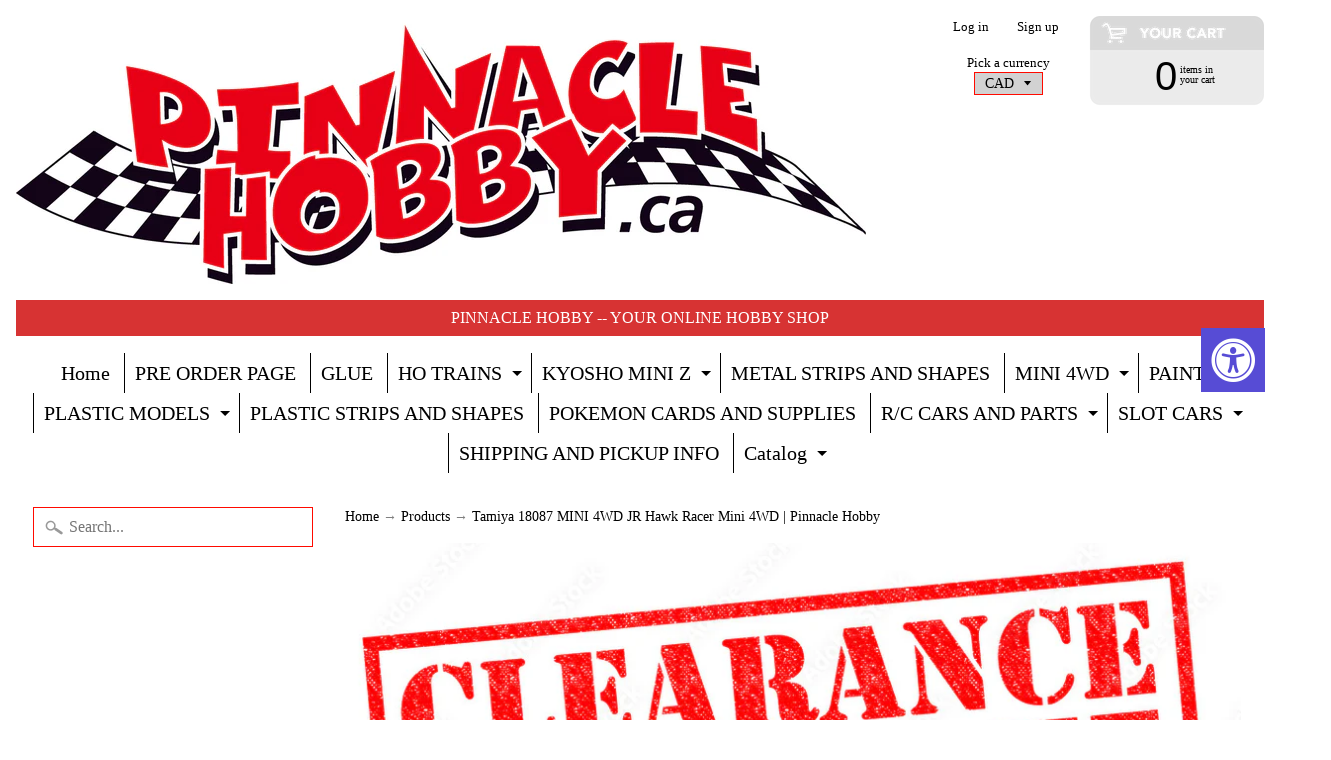

--- FILE ---
content_type: text/html; charset=utf-8
request_url: https://pinnaclehobby.ca/products/tamiya-18087-jr-hawk-racer-mini-4wd-pinnacle-hobby
body_size: 20114
content:
<!DOCTYPE html>
<html class="no-js" lang="en">
<head>
<meta charset="utf-8" />
<meta http-equiv="X-UA-Compatible" content="IE=edge" />  
<meta name="viewport" content="width=device-width, initial-scale=1.0, height=device-height, minimum-scale=1.0, user-scalable=0">



   
  

  
 


    <title>Tamiya 18087 MINI 4WD JR Hawk Racer Mini 4WD | Pinnacle Hobby | Pinnacle Hobby</title> 





	<meta name="description" content="The Hawk Racer is a cute Mini 4WD character that has made its way into the cockpit of the Super Sabre body machine. The Super Saber body is mounted and runs on the adaptable Super-II chassis. • Mini 4WD model assembly kit. Length: 150mm, width: 97mm, height: 46mm. • The Super-II chassis is molded in Metallic Green colo" />


<link rel="canonical" href="https://pinnaclehobby.ca/products/tamiya-18087-jr-hawk-racer-mini-4wd-pinnacle-hobby" /> 
<!-- /snippets/social-meta-tags.liquid -->
<meta property="og:site_name" content="Pinnacle Hobby">
<meta property="og:url" content="https://pinnaclehobby.ca/products/tamiya-18087-jr-hawk-racer-mini-4wd-pinnacle-hobby">
<meta property="og:title" content="Tamiya 18087  MINI 4WD JR Hawk Racer Mini 4WD | Pinnacle Hobby">
<meta property="og:type" content="product">
<meta property="og:description" content="The Hawk Racer is a cute Mini 4WD character that has made its way into the cockpit of the Super Sabre body machine. The Super Saber body is mounted and runs on the adaptable Super-II chassis. • Mini 4WD model assembly kit. Length: 150mm, width: 97mm, height: 46mm. • The Super-II chassis is molded in Metallic Green colo"><meta property="og:price:amount" content="15.00">
  <meta property="og:price:currency" content="CAD"><meta property="og:image" content="http://pinnaclehobby.ca/cdn/shop/products/s42499_1024x1024.jpg?v=1566008898">
<meta property="og:image:secure_url" content="https://pinnaclehobby.ca/cdn/shop/products/s42499_1024x1024.jpg?v=1566008898">

<meta name="twitter:site" content="@">
<meta name="twitter:card" content="summary_large_image">
<meta name="twitter:title" content="Tamiya 18087  MINI 4WD JR Hawk Racer Mini 4WD | Pinnacle Hobby">
<meta name="twitter:description" content="The Hawk Racer is a cute Mini 4WD character that has made its way into the cockpit of the Super Sabre body machine. The Super Saber body is mounted and runs on the adaptable Super-II chassis. • Mini 4WD model assembly kit. Length: 150mm, width: 97mm, height: 46mm. • The Super-II chassis is molded in Metallic Green colo">

<link href="//pinnaclehobby.ca/cdn/shop/t/3/assets/styles.scss.css?v=49379243750109785071723221048" rel="stylesheet" type="text/css" media="all" />  

<script>
  window.Sunrise = window.Sunrise || {};
  Sunrise.strings = {
    add_to_cart: "Add to Cart",
    sold_out: "Out of stock",
    unavailable: "Unavailable",
    money_format_json: "${{amount}}",
    money_format: "${{amount}}",
    money_with_currency_format_json: "${{amount}} CAD",
    money_with_currency_format: "${{amount}} CAD",
    shop_currency: "CAD",
    locale: "en",
    locale_json: "en",
    customer_accounts_enabled: true,
    customer_logged_in: false
  };
</script>  
  
<!--[if (gt IE 9)|!(IE)]><!--><script src="//pinnaclehobby.ca/cdn/shop/t/3/assets/lazysizes.js?v=11224823923325787921520791323" async="async"></script><!--<![endif]-->
<!--[if lte IE 9]><script src="//pinnaclehobby.ca/cdn/shop/t/3/assets/lazysizes.js?v=11224823923325787921520791323"></script><![endif]-->

  

  
  <script src="//pinnaclehobby.ca/cdn/shop/t/3/assets/vendor.js?v=76736052175140687101520791324" type="text/javascript"></script> 
  <script src="//pinnaclehobby.ca/cdn/shop/t/3/assets/theme.js?v=161963870634659255401549560524" type="text/javascript"></script> 

<script>window.performance && window.performance.mark && window.performance.mark('shopify.content_for_header.start');</script><meta name="google-site-verification" content="onhpDpwQCa97_5Y9oo_YwjXrhUarxmbzQiDhJ2gYoww">
<meta name="facebook-domain-verification" content="aj4gws9f29jh40ukn0h3pvt9kdn44l">
<meta id="shopify-digital-wallet" name="shopify-digital-wallet" content="/14999326/digital_wallets/dialog">
<meta name="shopify-checkout-api-token" content="7bb4bd6f1f5136caafd77dda46312794">
<meta id="in-context-paypal-metadata" data-shop-id="14999326" data-venmo-supported="false" data-environment="production" data-locale="en_US" data-paypal-v4="true" data-currency="CAD">
<link rel="alternate" type="application/json+oembed" href="https://pinnaclehobby.ca/products/tamiya-18087-jr-hawk-racer-mini-4wd-pinnacle-hobby.oembed">
<script async="async" src="/checkouts/internal/preloads.js?locale=en-CA"></script>
<link rel="preconnect" href="https://shop.app" crossorigin="anonymous">
<script async="async" src="https://shop.app/checkouts/internal/preloads.js?locale=en-CA&shop_id=14999326" crossorigin="anonymous"></script>
<script id="apple-pay-shop-capabilities" type="application/json">{"shopId":14999326,"countryCode":"CA","currencyCode":"CAD","merchantCapabilities":["supports3DS"],"merchantId":"gid:\/\/shopify\/Shop\/14999326","merchantName":"Pinnacle Hobby","requiredBillingContactFields":["postalAddress","email"],"requiredShippingContactFields":["postalAddress","email"],"shippingType":"shipping","supportedNetworks":["visa","masterCard","amex","discover","interac","jcb"],"total":{"type":"pending","label":"Pinnacle Hobby","amount":"1.00"},"shopifyPaymentsEnabled":true,"supportsSubscriptions":true}</script>
<script id="shopify-features" type="application/json">{"accessToken":"7bb4bd6f1f5136caafd77dda46312794","betas":["rich-media-storefront-analytics"],"domain":"pinnaclehobby.ca","predictiveSearch":true,"shopId":14999326,"locale":"en"}</script>
<script>var Shopify = Shopify || {};
Shopify.shop = "pinnacle-hobby.myshopify.com";
Shopify.locale = "en";
Shopify.currency = {"active":"CAD","rate":"1.0"};
Shopify.country = "CA";
Shopify.theme = {"name":"Sunrise","id":640319504,"schema_name":"Sunrise","schema_version":"6.03.1","theme_store_id":57,"role":"main"};
Shopify.theme.handle = "null";
Shopify.theme.style = {"id":null,"handle":null};
Shopify.cdnHost = "pinnaclehobby.ca/cdn";
Shopify.routes = Shopify.routes || {};
Shopify.routes.root = "/";</script>
<script type="module">!function(o){(o.Shopify=o.Shopify||{}).modules=!0}(window);</script>
<script>!function(o){function n(){var o=[];function n(){o.push(Array.prototype.slice.apply(arguments))}return n.q=o,n}var t=o.Shopify=o.Shopify||{};t.loadFeatures=n(),t.autoloadFeatures=n()}(window);</script>
<script>
  window.ShopifyPay = window.ShopifyPay || {};
  window.ShopifyPay.apiHost = "shop.app\/pay";
  window.ShopifyPay.redirectState = null;
</script>
<script id="shop-js-analytics" type="application/json">{"pageType":"product"}</script>
<script defer="defer" async type="module" src="//pinnaclehobby.ca/cdn/shopifycloud/shop-js/modules/v2/client.init-shop-cart-sync_CG-L-Qzi.en.esm.js"></script>
<script defer="defer" async type="module" src="//pinnaclehobby.ca/cdn/shopifycloud/shop-js/modules/v2/chunk.common_B8yXDTDb.esm.js"></script>
<script type="module">
  await import("//pinnaclehobby.ca/cdn/shopifycloud/shop-js/modules/v2/client.init-shop-cart-sync_CG-L-Qzi.en.esm.js");
await import("//pinnaclehobby.ca/cdn/shopifycloud/shop-js/modules/v2/chunk.common_B8yXDTDb.esm.js");

  window.Shopify.SignInWithShop?.initShopCartSync?.({"fedCMEnabled":true,"windoidEnabled":true});

</script>
<script>
  window.Shopify = window.Shopify || {};
  if (!window.Shopify.featureAssets) window.Shopify.featureAssets = {};
  window.Shopify.featureAssets['shop-js'] = {"shop-cart-sync":["modules/v2/client.shop-cart-sync_C7TtgCZT.en.esm.js","modules/v2/chunk.common_B8yXDTDb.esm.js"],"shop-button":["modules/v2/client.shop-button_aOcg-RjH.en.esm.js","modules/v2/chunk.common_B8yXDTDb.esm.js"],"init-fed-cm":["modules/v2/client.init-fed-cm_DGh7x7ZX.en.esm.js","modules/v2/chunk.common_B8yXDTDb.esm.js"],"init-windoid":["modules/v2/client.init-windoid_C5PxDKWE.en.esm.js","modules/v2/chunk.common_B8yXDTDb.esm.js"],"init-shop-email-lookup-coordinator":["modules/v2/client.init-shop-email-lookup-coordinator_D-37GF_a.en.esm.js","modules/v2/chunk.common_B8yXDTDb.esm.js"],"shop-cash-offers":["modules/v2/client.shop-cash-offers_DkchToOx.en.esm.js","modules/v2/chunk.common_B8yXDTDb.esm.js","modules/v2/chunk.modal_dvVUSHam.esm.js"],"init-shop-cart-sync":["modules/v2/client.init-shop-cart-sync_CG-L-Qzi.en.esm.js","modules/v2/chunk.common_B8yXDTDb.esm.js"],"shop-toast-manager":["modules/v2/client.shop-toast-manager_BmSBWum3.en.esm.js","modules/v2/chunk.common_B8yXDTDb.esm.js"],"pay-button":["modules/v2/client.pay-button_Cw45D1uM.en.esm.js","modules/v2/chunk.common_B8yXDTDb.esm.js"],"avatar":["modules/v2/client.avatar_BTnouDA3.en.esm.js"],"shop-login-button":["modules/v2/client.shop-login-button_DrVPCwAQ.en.esm.js","modules/v2/chunk.common_B8yXDTDb.esm.js","modules/v2/chunk.modal_dvVUSHam.esm.js"],"init-customer-accounts":["modules/v2/client.init-customer-accounts_BNYsaOzg.en.esm.js","modules/v2/client.shop-login-button_DrVPCwAQ.en.esm.js","modules/v2/chunk.common_B8yXDTDb.esm.js","modules/v2/chunk.modal_dvVUSHam.esm.js"],"init-customer-accounts-sign-up":["modules/v2/client.init-customer-accounts-sign-up_pIEGEpjr.en.esm.js","modules/v2/client.shop-login-button_DrVPCwAQ.en.esm.js","modules/v2/chunk.common_B8yXDTDb.esm.js","modules/v2/chunk.modal_dvVUSHam.esm.js"],"init-shop-for-new-customer-accounts":["modules/v2/client.init-shop-for-new-customer-accounts_BIu2e6le.en.esm.js","modules/v2/client.shop-login-button_DrVPCwAQ.en.esm.js","modules/v2/chunk.common_B8yXDTDb.esm.js","modules/v2/chunk.modal_dvVUSHam.esm.js"],"shop-follow-button":["modules/v2/client.shop-follow-button_B6YY9G4U.en.esm.js","modules/v2/chunk.common_B8yXDTDb.esm.js","modules/v2/chunk.modal_dvVUSHam.esm.js"],"lead-capture":["modules/v2/client.lead-capture_o2hOda6W.en.esm.js","modules/v2/chunk.common_B8yXDTDb.esm.js","modules/v2/chunk.modal_dvVUSHam.esm.js"],"checkout-modal":["modules/v2/client.checkout-modal_NoX7b1qq.en.esm.js","modules/v2/chunk.common_B8yXDTDb.esm.js","modules/v2/chunk.modal_dvVUSHam.esm.js"],"shop-login":["modules/v2/client.shop-login_DA8-MZ-E.en.esm.js","modules/v2/chunk.common_B8yXDTDb.esm.js","modules/v2/chunk.modal_dvVUSHam.esm.js"],"payment-terms":["modules/v2/client.payment-terms_BFsudFhJ.en.esm.js","modules/v2/chunk.common_B8yXDTDb.esm.js","modules/v2/chunk.modal_dvVUSHam.esm.js"]};
</script>
<script>(function() {
  var isLoaded = false;
  function asyncLoad() {
    if (isLoaded) return;
    isLoaded = true;
    var urls = ["https:\/\/app.aaawebstore.com\/instagram-feed\/appfiles\/aaa-insta-feed-script_v1.js?shop=pinnacle-hobby.myshopify.com","https:\/\/accessibly.onthemapmarketing.com\/public\/widget\/run.js?shop=pinnacle-hobby.myshopify.com","\/\/cdn.shopify.com\/proxy\/88d2b9e40120d05bb00990e31f20f95221a15a2b9f473ca1119f85c0fccbe417\/s.pandect.es\/scripts\/pandectes-core.js?shop=pinnacle-hobby.myshopify.com\u0026sp-cache-control=cHVibGljLCBtYXgtYWdlPTkwMA"];
    for (var i = 0; i < urls.length; i++) {
      var s = document.createElement('script');
      s.type = 'text/javascript';
      s.async = true;
      s.src = urls[i];
      var x = document.getElementsByTagName('script')[0];
      x.parentNode.insertBefore(s, x);
    }
  };
  if(window.attachEvent) {
    window.attachEvent('onload', asyncLoad);
  } else {
    window.addEventListener('load', asyncLoad, false);
  }
})();</script>
<script id="__st">var __st={"a":14999326,"offset":-18000,"reqid":"2e5bc21f-de6c-4780-b42f-8287a02c5911-1767787426","pageurl":"pinnaclehobby.ca\/products\/tamiya-18087-jr-hawk-racer-mini-4wd-pinnacle-hobby","u":"e5eb99d7fa88","p":"product","rtyp":"product","rid":3950363869302};</script>
<script>window.ShopifyPaypalV4VisibilityTracking = true;</script>
<script id="captcha-bootstrap">!function(){'use strict';const t='contact',e='account',n='new_comment',o=[[t,t],['blogs',n],['comments',n],[t,'customer']],c=[[e,'customer_login'],[e,'guest_login'],[e,'recover_customer_password'],[e,'create_customer']],r=t=>t.map((([t,e])=>`form[action*='/${t}']:not([data-nocaptcha='true']) input[name='form_type'][value='${e}']`)).join(','),a=t=>()=>t?[...document.querySelectorAll(t)].map((t=>t.form)):[];function s(){const t=[...o],e=r(t);return a(e)}const i='password',u='form_key',d=['recaptcha-v3-token','g-recaptcha-response','h-captcha-response',i],f=()=>{try{return window.sessionStorage}catch{return}},m='__shopify_v',_=t=>t.elements[u];function p(t,e,n=!1){try{const o=window.sessionStorage,c=JSON.parse(o.getItem(e)),{data:r}=function(t){const{data:e,action:n}=t;return t[m]||n?{data:e,action:n}:{data:t,action:n}}(c);for(const[e,n]of Object.entries(r))t.elements[e]&&(t.elements[e].value=n);n&&o.removeItem(e)}catch(o){console.error('form repopulation failed',{error:o})}}const l='form_type',E='cptcha';function T(t){t.dataset[E]=!0}const w=window,h=w.document,L='Shopify',v='ce_forms',y='captcha';let A=!1;((t,e)=>{const n=(g='f06e6c50-85a8-45c8-87d0-21a2b65856fe',I='https://cdn.shopify.com/shopifycloud/storefront-forms-hcaptcha/ce_storefront_forms_captcha_hcaptcha.v1.5.2.iife.js',D={infoText:'Protected by hCaptcha',privacyText:'Privacy',termsText:'Terms'},(t,e,n)=>{const o=w[L][v],c=o.bindForm;if(c)return c(t,g,e,D).then(n);var r;o.q.push([[t,g,e,D],n]),r=I,A||(h.body.append(Object.assign(h.createElement('script'),{id:'captcha-provider',async:!0,src:r})),A=!0)});var g,I,D;w[L]=w[L]||{},w[L][v]=w[L][v]||{},w[L][v].q=[],w[L][y]=w[L][y]||{},w[L][y].protect=function(t,e){n(t,void 0,e),T(t)},Object.freeze(w[L][y]),function(t,e,n,w,h,L){const[v,y,A,g]=function(t,e,n){const i=e?o:[],u=t?c:[],d=[...i,...u],f=r(d),m=r(i),_=r(d.filter((([t,e])=>n.includes(e))));return[a(f),a(m),a(_),s()]}(w,h,L),I=t=>{const e=t.target;return e instanceof HTMLFormElement?e:e&&e.form},D=t=>v().includes(t);t.addEventListener('submit',(t=>{const e=I(t);if(!e)return;const n=D(e)&&!e.dataset.hcaptchaBound&&!e.dataset.recaptchaBound,o=_(e),c=g().includes(e)&&(!o||!o.value);(n||c)&&t.preventDefault(),c&&!n&&(function(t){try{if(!f())return;!function(t){const e=f();if(!e)return;const n=_(t);if(!n)return;const o=n.value;o&&e.removeItem(o)}(t);const e=Array.from(Array(32),(()=>Math.random().toString(36)[2])).join('');!function(t,e){_(t)||t.append(Object.assign(document.createElement('input'),{type:'hidden',name:u})),t.elements[u].value=e}(t,e),function(t,e){const n=f();if(!n)return;const o=[...t.querySelectorAll(`input[type='${i}']`)].map((({name:t})=>t)),c=[...d,...o],r={};for(const[a,s]of new FormData(t).entries())c.includes(a)||(r[a]=s);n.setItem(e,JSON.stringify({[m]:1,action:t.action,data:r}))}(t,e)}catch(e){console.error('failed to persist form',e)}}(e),e.submit())}));const S=(t,e)=>{t&&!t.dataset[E]&&(n(t,e.some((e=>e===t))),T(t))};for(const o of['focusin','change'])t.addEventListener(o,(t=>{const e=I(t);D(e)&&S(e,y())}));const B=e.get('form_key'),M=e.get(l),P=B&&M;t.addEventListener('DOMContentLoaded',(()=>{const t=y();if(P)for(const e of t)e.elements[l].value===M&&p(e,B);[...new Set([...A(),...v().filter((t=>'true'===t.dataset.shopifyCaptcha))])].forEach((e=>S(e,t)))}))}(h,new URLSearchParams(w.location.search),n,t,e,['guest_login'])})(!0,!0)}();</script>
<script integrity="sha256-4kQ18oKyAcykRKYeNunJcIwy7WH5gtpwJnB7kiuLZ1E=" data-source-attribution="shopify.loadfeatures" defer="defer" src="//pinnaclehobby.ca/cdn/shopifycloud/storefront/assets/storefront/load_feature-a0a9edcb.js" crossorigin="anonymous"></script>
<script crossorigin="anonymous" defer="defer" src="//pinnaclehobby.ca/cdn/shopifycloud/storefront/assets/shopify_pay/storefront-65b4c6d7.js?v=20250812"></script>
<script data-source-attribution="shopify.dynamic_checkout.dynamic.init">var Shopify=Shopify||{};Shopify.PaymentButton=Shopify.PaymentButton||{isStorefrontPortableWallets:!0,init:function(){window.Shopify.PaymentButton.init=function(){};var t=document.createElement("script");t.src="https://pinnaclehobby.ca/cdn/shopifycloud/portable-wallets/latest/portable-wallets.en.js",t.type="module",document.head.appendChild(t)}};
</script>
<script data-source-attribution="shopify.dynamic_checkout.buyer_consent">
  function portableWalletsHideBuyerConsent(e){var t=document.getElementById("shopify-buyer-consent"),n=document.getElementById("shopify-subscription-policy-button");t&&n&&(t.classList.add("hidden"),t.setAttribute("aria-hidden","true"),n.removeEventListener("click",e))}function portableWalletsShowBuyerConsent(e){var t=document.getElementById("shopify-buyer-consent"),n=document.getElementById("shopify-subscription-policy-button");t&&n&&(t.classList.remove("hidden"),t.removeAttribute("aria-hidden"),n.addEventListener("click",e))}window.Shopify?.PaymentButton&&(window.Shopify.PaymentButton.hideBuyerConsent=portableWalletsHideBuyerConsent,window.Shopify.PaymentButton.showBuyerConsent=portableWalletsShowBuyerConsent);
</script>
<script data-source-attribution="shopify.dynamic_checkout.cart.bootstrap">document.addEventListener("DOMContentLoaded",(function(){function t(){return document.querySelector("shopify-accelerated-checkout-cart, shopify-accelerated-checkout")}if(t())Shopify.PaymentButton.init();else{new MutationObserver((function(e,n){t()&&(Shopify.PaymentButton.init(),n.disconnect())})).observe(document.body,{childList:!0,subtree:!0})}}));
</script>
<script id='scb4127' type='text/javascript' async='' src='https://pinnaclehobby.ca/cdn/shopifycloud/privacy-banner/storefront-banner.js'></script><link id="shopify-accelerated-checkout-styles" rel="stylesheet" media="screen" href="https://pinnaclehobby.ca/cdn/shopifycloud/portable-wallets/latest/accelerated-checkout-backwards-compat.css" crossorigin="anonymous">
<style id="shopify-accelerated-checkout-cart">
        #shopify-buyer-consent {
  margin-top: 1em;
  display: inline-block;
  width: 100%;
}

#shopify-buyer-consent.hidden {
  display: none;
}

#shopify-subscription-policy-button {
  background: none;
  border: none;
  padding: 0;
  text-decoration: underline;
  font-size: inherit;
  cursor: pointer;
}

#shopify-subscription-policy-button::before {
  box-shadow: none;
}

      </style>

<script>window.performance && window.performance.mark && window.performance.mark('shopify.content_for_header.end');</script>
<link href="https://monorail-edge.shopifysvc.com" rel="dns-prefetch">
<script>(function(){if ("sendBeacon" in navigator && "performance" in window) {try {var session_token_from_headers = performance.getEntriesByType('navigation')[0].serverTiming.find(x => x.name == '_s').description;} catch {var session_token_from_headers = undefined;}var session_cookie_matches = document.cookie.match(/_shopify_s=([^;]*)/);var session_token_from_cookie = session_cookie_matches && session_cookie_matches.length === 2 ? session_cookie_matches[1] : "";var session_token = session_token_from_headers || session_token_from_cookie || "";function handle_abandonment_event(e) {var entries = performance.getEntries().filter(function(entry) {return /monorail-edge.shopifysvc.com/.test(entry.name);});if (!window.abandonment_tracked && entries.length === 0) {window.abandonment_tracked = true;var currentMs = Date.now();var navigation_start = performance.timing.navigationStart;var payload = {shop_id: 14999326,url: window.location.href,navigation_start,duration: currentMs - navigation_start,session_token,page_type: "product"};window.navigator.sendBeacon("https://monorail-edge.shopifysvc.com/v1/produce", JSON.stringify({schema_id: "online_store_buyer_site_abandonment/1.1",payload: payload,metadata: {event_created_at_ms: currentMs,event_sent_at_ms: currentMs}}));}}window.addEventListener('pagehide', handle_abandonment_event);}}());</script>
<script id="web-pixels-manager-setup">(function e(e,d,r,n,o){if(void 0===o&&(o={}),!Boolean(null===(a=null===(i=window.Shopify)||void 0===i?void 0:i.analytics)||void 0===a?void 0:a.replayQueue)){var i,a;window.Shopify=window.Shopify||{};var t=window.Shopify;t.analytics=t.analytics||{};var s=t.analytics;s.replayQueue=[],s.publish=function(e,d,r){return s.replayQueue.push([e,d,r]),!0};try{self.performance.mark("wpm:start")}catch(e){}var l=function(){var e={modern:/Edge?\/(1{2}[4-9]|1[2-9]\d|[2-9]\d{2}|\d{4,})\.\d+(\.\d+|)|Firefox\/(1{2}[4-9]|1[2-9]\d|[2-9]\d{2}|\d{4,})\.\d+(\.\d+|)|Chrom(ium|e)\/(9{2}|\d{3,})\.\d+(\.\d+|)|(Maci|X1{2}).+ Version\/(15\.\d+|(1[6-9]|[2-9]\d|\d{3,})\.\d+)([,.]\d+|)( \(\w+\)|)( Mobile\/\w+|) Safari\/|Chrome.+OPR\/(9{2}|\d{3,})\.\d+\.\d+|(CPU[ +]OS|iPhone[ +]OS|CPU[ +]iPhone|CPU IPhone OS|CPU iPad OS)[ +]+(15[._]\d+|(1[6-9]|[2-9]\d|\d{3,})[._]\d+)([._]\d+|)|Android:?[ /-](13[3-9]|1[4-9]\d|[2-9]\d{2}|\d{4,})(\.\d+|)(\.\d+|)|Android.+Firefox\/(13[5-9]|1[4-9]\d|[2-9]\d{2}|\d{4,})\.\d+(\.\d+|)|Android.+Chrom(ium|e)\/(13[3-9]|1[4-9]\d|[2-9]\d{2}|\d{4,})\.\d+(\.\d+|)|SamsungBrowser\/([2-9]\d|\d{3,})\.\d+/,legacy:/Edge?\/(1[6-9]|[2-9]\d|\d{3,})\.\d+(\.\d+|)|Firefox\/(5[4-9]|[6-9]\d|\d{3,})\.\d+(\.\d+|)|Chrom(ium|e)\/(5[1-9]|[6-9]\d|\d{3,})\.\d+(\.\d+|)([\d.]+$|.*Safari\/(?![\d.]+ Edge\/[\d.]+$))|(Maci|X1{2}).+ Version\/(10\.\d+|(1[1-9]|[2-9]\d|\d{3,})\.\d+)([,.]\d+|)( \(\w+\)|)( Mobile\/\w+|) Safari\/|Chrome.+OPR\/(3[89]|[4-9]\d|\d{3,})\.\d+\.\d+|(CPU[ +]OS|iPhone[ +]OS|CPU[ +]iPhone|CPU IPhone OS|CPU iPad OS)[ +]+(10[._]\d+|(1[1-9]|[2-9]\d|\d{3,})[._]\d+)([._]\d+|)|Android:?[ /-](13[3-9]|1[4-9]\d|[2-9]\d{2}|\d{4,})(\.\d+|)(\.\d+|)|Mobile Safari.+OPR\/([89]\d|\d{3,})\.\d+\.\d+|Android.+Firefox\/(13[5-9]|1[4-9]\d|[2-9]\d{2}|\d{4,})\.\d+(\.\d+|)|Android.+Chrom(ium|e)\/(13[3-9]|1[4-9]\d|[2-9]\d{2}|\d{4,})\.\d+(\.\d+|)|Android.+(UC? ?Browser|UCWEB|U3)[ /]?(15\.([5-9]|\d{2,})|(1[6-9]|[2-9]\d|\d{3,})\.\d+)\.\d+|SamsungBrowser\/(5\.\d+|([6-9]|\d{2,})\.\d+)|Android.+MQ{2}Browser\/(14(\.(9|\d{2,})|)|(1[5-9]|[2-9]\d|\d{3,})(\.\d+|))(\.\d+|)|K[Aa][Ii]OS\/(3\.\d+|([4-9]|\d{2,})\.\d+)(\.\d+|)/},d=e.modern,r=e.legacy,n=navigator.userAgent;return n.match(d)?"modern":n.match(r)?"legacy":"unknown"}(),u="modern"===l?"modern":"legacy",c=(null!=n?n:{modern:"",legacy:""})[u],f=function(e){return[e.baseUrl,"/wpm","/b",e.hashVersion,"modern"===e.buildTarget?"m":"l",".js"].join("")}({baseUrl:d,hashVersion:r,buildTarget:u}),m=function(e){var d=e.version,r=e.bundleTarget,n=e.surface,o=e.pageUrl,i=e.monorailEndpoint;return{emit:function(e){var a=e.status,t=e.errorMsg,s=(new Date).getTime(),l=JSON.stringify({metadata:{event_sent_at_ms:s},events:[{schema_id:"web_pixels_manager_load/3.1",payload:{version:d,bundle_target:r,page_url:o,status:a,surface:n,error_msg:t},metadata:{event_created_at_ms:s}}]});if(!i)return console&&console.warn&&console.warn("[Web Pixels Manager] No Monorail endpoint provided, skipping logging."),!1;try{return self.navigator.sendBeacon.bind(self.navigator)(i,l)}catch(e){}var u=new XMLHttpRequest;try{return u.open("POST",i,!0),u.setRequestHeader("Content-Type","text/plain"),u.send(l),!0}catch(e){return console&&console.warn&&console.warn("[Web Pixels Manager] Got an unhandled error while logging to Monorail."),!1}}}}({version:r,bundleTarget:l,surface:e.surface,pageUrl:self.location.href,monorailEndpoint:e.monorailEndpoint});try{o.browserTarget=l,function(e){var d=e.src,r=e.async,n=void 0===r||r,o=e.onload,i=e.onerror,a=e.sri,t=e.scriptDataAttributes,s=void 0===t?{}:t,l=document.createElement("script"),u=document.querySelector("head"),c=document.querySelector("body");if(l.async=n,l.src=d,a&&(l.integrity=a,l.crossOrigin="anonymous"),s)for(var f in s)if(Object.prototype.hasOwnProperty.call(s,f))try{l.dataset[f]=s[f]}catch(e){}if(o&&l.addEventListener("load",o),i&&l.addEventListener("error",i),u)u.appendChild(l);else{if(!c)throw new Error("Did not find a head or body element to append the script");c.appendChild(l)}}({src:f,async:!0,onload:function(){if(!function(){var e,d;return Boolean(null===(d=null===(e=window.Shopify)||void 0===e?void 0:e.analytics)||void 0===d?void 0:d.initialized)}()){var d=window.webPixelsManager.init(e)||void 0;if(d){var r=window.Shopify.analytics;r.replayQueue.forEach((function(e){var r=e[0],n=e[1],o=e[2];d.publishCustomEvent(r,n,o)})),r.replayQueue=[],r.publish=d.publishCustomEvent,r.visitor=d.visitor,r.initialized=!0}}},onerror:function(){return m.emit({status:"failed",errorMsg:"".concat(f," has failed to load")})},sri:function(e){var d=/^sha384-[A-Za-z0-9+/=]+$/;return"string"==typeof e&&d.test(e)}(c)?c:"",scriptDataAttributes:o}),m.emit({status:"loading"})}catch(e){m.emit({status:"failed",errorMsg:(null==e?void 0:e.message)||"Unknown error"})}}})({shopId: 14999326,storefrontBaseUrl: "https://pinnaclehobby.ca",extensionsBaseUrl: "https://extensions.shopifycdn.com/cdn/shopifycloud/web-pixels-manager",monorailEndpoint: "https://monorail-edge.shopifysvc.com/unstable/produce_batch",surface: "storefront-renderer",enabledBetaFlags: ["2dca8a86","a0d5f9d2"],webPixelsConfigList: [{"id":"340361334","configuration":"{\"config\":\"{\\\"pixel_id\\\":\\\"AW-472614059\\\",\\\"target_country\\\":\\\"CA\\\",\\\"gtag_events\\\":[{\\\"type\\\":\\\"search\\\",\\\"action_label\\\":\\\"AW-472614059\\\/SAc9CLrb1uoBEKuJruEB\\\"},{\\\"type\\\":\\\"begin_checkout\\\",\\\"action_label\\\":\\\"AW-472614059\\\/nY1hCLfb1uoBEKuJruEB\\\"},{\\\"type\\\":\\\"view_item\\\",\\\"action_label\\\":[\\\"AW-472614059\\\/PG5vCLHb1uoBEKuJruEB\\\",\\\"MC-CY772DDH32\\\"]},{\\\"type\\\":\\\"purchase\\\",\\\"action_label\\\":[\\\"AW-472614059\\\/cHPvCK7b1uoBEKuJruEB\\\",\\\"MC-CY772DDH32\\\"]},{\\\"type\\\":\\\"page_view\\\",\\\"action_label\\\":[\\\"AW-472614059\\\/FIjyCKvb1uoBEKuJruEB\\\",\\\"MC-CY772DDH32\\\"]},{\\\"type\\\":\\\"add_payment_info\\\",\\\"action_label\\\":\\\"AW-472614059\\\/8fprCL3b1uoBEKuJruEB\\\"},{\\\"type\\\":\\\"add_to_cart\\\",\\\"action_label\\\":\\\"AW-472614059\\\/jz2OCLTb1uoBEKuJruEB\\\"}],\\\"enable_monitoring_mode\\\":false}\"}","eventPayloadVersion":"v1","runtimeContext":"OPEN","scriptVersion":"b2a88bafab3e21179ed38636efcd8a93","type":"APP","apiClientId":1780363,"privacyPurposes":[],"dataSharingAdjustments":{"protectedCustomerApprovalScopes":["read_customer_address","read_customer_email","read_customer_name","read_customer_personal_data","read_customer_phone"]}},{"id":"shopify-app-pixel","configuration":"{}","eventPayloadVersion":"v1","runtimeContext":"STRICT","scriptVersion":"0450","apiClientId":"shopify-pixel","type":"APP","privacyPurposes":["ANALYTICS","MARKETING"]},{"id":"shopify-custom-pixel","eventPayloadVersion":"v1","runtimeContext":"LAX","scriptVersion":"0450","apiClientId":"shopify-pixel","type":"CUSTOM","privacyPurposes":["ANALYTICS","MARKETING"]}],isMerchantRequest: false,initData: {"shop":{"name":"Pinnacle Hobby","paymentSettings":{"currencyCode":"CAD"},"myshopifyDomain":"pinnacle-hobby.myshopify.com","countryCode":"CA","storefrontUrl":"https:\/\/pinnaclehobby.ca"},"customer":null,"cart":null,"checkout":null,"productVariants":[{"price":{"amount":15.0,"currencyCode":"CAD"},"product":{"title":"Tamiya 18087  MINI 4WD JR Hawk Racer Mini 4WD | Pinnacle Hobby","vendor":"TAMIYA","id":"3950363869302","untranslatedTitle":"Tamiya 18087  MINI 4WD JR Hawk Racer Mini 4WD | Pinnacle Hobby","url":"\/products\/tamiya-18087-jr-hawk-racer-mini-4wd-pinnacle-hobby","type":"18087"},"id":"29480217051254","image":{"src":"\/\/pinnaclehobby.ca\/cdn\/shop\/products\/s42499.jpg?v=1566008898"},"sku":"","title":"Default Title","untranslatedTitle":"Default Title"}],"purchasingCompany":null},},"https://pinnaclehobby.ca/cdn","7cecd0b6w90c54c6cpe92089d5m57a67346",{"modern":"","legacy":""},{"shopId":"14999326","storefrontBaseUrl":"https:\/\/pinnaclehobby.ca","extensionBaseUrl":"https:\/\/extensions.shopifycdn.com\/cdn\/shopifycloud\/web-pixels-manager","surface":"storefront-renderer","enabledBetaFlags":"[\"2dca8a86\", \"a0d5f9d2\"]","isMerchantRequest":"false","hashVersion":"7cecd0b6w90c54c6cpe92089d5m57a67346","publish":"custom","events":"[[\"page_viewed\",{}],[\"product_viewed\",{\"productVariant\":{\"price\":{\"amount\":15.0,\"currencyCode\":\"CAD\"},\"product\":{\"title\":\"Tamiya 18087  MINI 4WD JR Hawk Racer Mini 4WD | Pinnacle Hobby\",\"vendor\":\"TAMIYA\",\"id\":\"3950363869302\",\"untranslatedTitle\":\"Tamiya 18087  MINI 4WD JR Hawk Racer Mini 4WD | Pinnacle Hobby\",\"url\":\"\/products\/tamiya-18087-jr-hawk-racer-mini-4wd-pinnacle-hobby\",\"type\":\"18087\"},\"id\":\"29480217051254\",\"image\":{\"src\":\"\/\/pinnaclehobby.ca\/cdn\/shop\/products\/s42499.jpg?v=1566008898\"},\"sku\":\"\",\"title\":\"Default Title\",\"untranslatedTitle\":\"Default Title\"}}]]"});</script><script>
  window.ShopifyAnalytics = window.ShopifyAnalytics || {};
  window.ShopifyAnalytics.meta = window.ShopifyAnalytics.meta || {};
  window.ShopifyAnalytics.meta.currency = 'CAD';
  var meta = {"product":{"id":3950363869302,"gid":"gid:\/\/shopify\/Product\/3950363869302","vendor":"TAMIYA","type":"18087","handle":"tamiya-18087-jr-hawk-racer-mini-4wd-pinnacle-hobby","variants":[{"id":29480217051254,"price":1500,"name":"Tamiya 18087  MINI 4WD JR Hawk Racer Mini 4WD | Pinnacle Hobby","public_title":null,"sku":""}],"remote":false},"page":{"pageType":"product","resourceType":"product","resourceId":3950363869302,"requestId":"2e5bc21f-de6c-4780-b42f-8287a02c5911-1767787426"}};
  for (var attr in meta) {
    window.ShopifyAnalytics.meta[attr] = meta[attr];
  }
</script>
<script class="analytics">
  (function () {
    var customDocumentWrite = function(content) {
      var jquery = null;

      if (window.jQuery) {
        jquery = window.jQuery;
      } else if (window.Checkout && window.Checkout.$) {
        jquery = window.Checkout.$;
      }

      if (jquery) {
        jquery('body').append(content);
      }
    };

    var hasLoggedConversion = function(token) {
      if (token) {
        return document.cookie.indexOf('loggedConversion=' + token) !== -1;
      }
      return false;
    }

    var setCookieIfConversion = function(token) {
      if (token) {
        var twoMonthsFromNow = new Date(Date.now());
        twoMonthsFromNow.setMonth(twoMonthsFromNow.getMonth() + 2);

        document.cookie = 'loggedConversion=' + token + '; expires=' + twoMonthsFromNow;
      }
    }

    var trekkie = window.ShopifyAnalytics.lib = window.trekkie = window.trekkie || [];
    if (trekkie.integrations) {
      return;
    }
    trekkie.methods = [
      'identify',
      'page',
      'ready',
      'track',
      'trackForm',
      'trackLink'
    ];
    trekkie.factory = function(method) {
      return function() {
        var args = Array.prototype.slice.call(arguments);
        args.unshift(method);
        trekkie.push(args);
        return trekkie;
      };
    };
    for (var i = 0; i < trekkie.methods.length; i++) {
      var key = trekkie.methods[i];
      trekkie[key] = trekkie.factory(key);
    }
    trekkie.load = function(config) {
      trekkie.config = config || {};
      trekkie.config.initialDocumentCookie = document.cookie;
      var first = document.getElementsByTagName('script')[0];
      var script = document.createElement('script');
      script.type = 'text/javascript';
      script.onerror = function(e) {
        var scriptFallback = document.createElement('script');
        scriptFallback.type = 'text/javascript';
        scriptFallback.onerror = function(error) {
                var Monorail = {
      produce: function produce(monorailDomain, schemaId, payload) {
        var currentMs = new Date().getTime();
        var event = {
          schema_id: schemaId,
          payload: payload,
          metadata: {
            event_created_at_ms: currentMs,
            event_sent_at_ms: currentMs
          }
        };
        return Monorail.sendRequest("https://" + monorailDomain + "/v1/produce", JSON.stringify(event));
      },
      sendRequest: function sendRequest(endpointUrl, payload) {
        // Try the sendBeacon API
        if (window && window.navigator && typeof window.navigator.sendBeacon === 'function' && typeof window.Blob === 'function' && !Monorail.isIos12()) {
          var blobData = new window.Blob([payload], {
            type: 'text/plain'
          });

          if (window.navigator.sendBeacon(endpointUrl, blobData)) {
            return true;
          } // sendBeacon was not successful

        } // XHR beacon

        var xhr = new XMLHttpRequest();

        try {
          xhr.open('POST', endpointUrl);
          xhr.setRequestHeader('Content-Type', 'text/plain');
          xhr.send(payload);
        } catch (e) {
          console.log(e);
        }

        return false;
      },
      isIos12: function isIos12() {
        return window.navigator.userAgent.lastIndexOf('iPhone; CPU iPhone OS 12_') !== -1 || window.navigator.userAgent.lastIndexOf('iPad; CPU OS 12_') !== -1;
      }
    };
    Monorail.produce('monorail-edge.shopifysvc.com',
      'trekkie_storefront_load_errors/1.1',
      {shop_id: 14999326,
      theme_id: 640319504,
      app_name: "storefront",
      context_url: window.location.href,
      source_url: "//pinnaclehobby.ca/cdn/s/trekkie.storefront.8f32c7f0b513e73f3235c26245676203e1209161.min.js"});

        };
        scriptFallback.async = true;
        scriptFallback.src = '//pinnaclehobby.ca/cdn/s/trekkie.storefront.8f32c7f0b513e73f3235c26245676203e1209161.min.js';
        first.parentNode.insertBefore(scriptFallback, first);
      };
      script.async = true;
      script.src = '//pinnaclehobby.ca/cdn/s/trekkie.storefront.8f32c7f0b513e73f3235c26245676203e1209161.min.js';
      first.parentNode.insertBefore(script, first);
    };
    trekkie.load(
      {"Trekkie":{"appName":"storefront","development":false,"defaultAttributes":{"shopId":14999326,"isMerchantRequest":null,"themeId":640319504,"themeCityHash":"12803472176244527297","contentLanguage":"en","currency":"CAD","eventMetadataId":"0b336cc4-d2f8-48ae-9efe-413dfe258888"},"isServerSideCookieWritingEnabled":true,"monorailRegion":"shop_domain","enabledBetaFlags":["65f19447"]},"Session Attribution":{},"S2S":{"facebookCapiEnabled":false,"source":"trekkie-storefront-renderer","apiClientId":580111}}
    );

    var loaded = false;
    trekkie.ready(function() {
      if (loaded) return;
      loaded = true;

      window.ShopifyAnalytics.lib = window.trekkie;

      var originalDocumentWrite = document.write;
      document.write = customDocumentWrite;
      try { window.ShopifyAnalytics.merchantGoogleAnalytics.call(this); } catch(error) {};
      document.write = originalDocumentWrite;

      window.ShopifyAnalytics.lib.page(null,{"pageType":"product","resourceType":"product","resourceId":3950363869302,"requestId":"2e5bc21f-de6c-4780-b42f-8287a02c5911-1767787426","shopifyEmitted":true});

      var match = window.location.pathname.match(/checkouts\/(.+)\/(thank_you|post_purchase)/)
      var token = match? match[1]: undefined;
      if (!hasLoggedConversion(token)) {
        setCookieIfConversion(token);
        window.ShopifyAnalytics.lib.track("Viewed Product",{"currency":"CAD","variantId":29480217051254,"productId":3950363869302,"productGid":"gid:\/\/shopify\/Product\/3950363869302","name":"Tamiya 18087  MINI 4WD JR Hawk Racer Mini 4WD | Pinnacle Hobby","price":"15.00","sku":"","brand":"TAMIYA","variant":null,"category":"18087","nonInteraction":true,"remote":false},undefined,undefined,{"shopifyEmitted":true});
      window.ShopifyAnalytics.lib.track("monorail:\/\/trekkie_storefront_viewed_product\/1.1",{"currency":"CAD","variantId":29480217051254,"productId":3950363869302,"productGid":"gid:\/\/shopify\/Product\/3950363869302","name":"Tamiya 18087  MINI 4WD JR Hawk Racer Mini 4WD | Pinnacle Hobby","price":"15.00","sku":"","brand":"TAMIYA","variant":null,"category":"18087","nonInteraction":true,"remote":false,"referer":"https:\/\/pinnaclehobby.ca\/products\/tamiya-18087-jr-hawk-racer-mini-4wd-pinnacle-hobby"});
      }
    });


        var eventsListenerScript = document.createElement('script');
        eventsListenerScript.async = true;
        eventsListenerScript.src = "//pinnaclehobby.ca/cdn/shopifycloud/storefront/assets/shop_events_listener-3da45d37.js";
        document.getElementsByTagName('head')[0].appendChild(eventsListenerScript);

})();</script>
<script
  defer
  src="https://pinnaclehobby.ca/cdn/shopifycloud/perf-kit/shopify-perf-kit-3.0.0.min.js"
  data-application="storefront-renderer"
  data-shop-id="14999326"
  data-render-region="gcp-us-central1"
  data-page-type="product"
  data-theme-instance-id="640319504"
  data-theme-name="Sunrise"
  data-theme-version="6.03.1"
  data-monorail-region="shop_domain"
  data-resource-timing-sampling-rate="10"
  data-shs="true"
  data-shs-beacon="true"
  data-shs-export-with-fetch="true"
  data-shs-logs-sample-rate="1"
  data-shs-beacon-endpoint="https://pinnaclehobby.ca/api/collect"
></script>
</head>

<body id="product" data-curr-format="${{amount}}" data-shop-currency="CAD">
  <div id="site-wrap">
    <header id="header" class="clearfix" role="banner">  
      <div id="shopify-section-header" class="shopify-section"><style>
#header .logo.img-logo a{max-width:850px;display:inline-block;line-height:1;vertical-align:bottom;} 
#header .logo.img-logo,#header .logo.img-logo h1{font-size:1em;}
.logo.textonly h1,.logo.textonly a{font-size:20px;line-height:1;} 
.logo.textonly a{display:inline-block;}
.top-menu a{font-size:20px;}
.logo.show-header-text{text-align:right;overflow:hidden;}
.logo.show-header-text .logo-wrap{float:left;text-align:left;width:auto;max-width:50%;}
.logo.show-header-text img{max-height:200px;}
.header-text{width:50%;max-width:50%;display:inline-block;padding:10px;text-align:right;}
.header-text p{color:#290f0f;margin:0;font-size:14px;line-height:1.2;}
.flexbox.flexwrap .logo.show-header-text,
.no-js .logo.show-header-text{display:flex;align-items:center;justify-content:center;}
.flexbox.flexwrap .logo.show-header-text .header-text,
.no-js .logo.show-header-text .header-text{max-width:100%;flex:1 1 auto;}
#header .announcement-bar{margin:1em 0 1em 0;border-radius:20px;line-height:1;background:#d73333;color:#ffffff;padding:10px;font-size:16px;width:100%;}
#header .announcement-bar a{color:#ffffff;}
@media (min-width: 30em){
.header-text p{font-size:20px;}
}
@media (max-width: 30em){
#header .announcement-bar{display:none;}
}
@media (min-width: 50em){
.header-text{text-align:center;}
.logo.textonly h1,.logo.textonly a{font-size:64px;}
.logo.textonly a{display:inline-block;padding:0.15em 0;}
}
</style>

<div class="row clearfix">
  <div class="logo img-logo">
      
    <div class='logo-wrap'>
    <a class="newfont" href="/" title="Pinnacle Hobby">
    
      
      <img src="//pinnaclehobby.ca/cdn/shop/files/PinnacleLogo.ca_c_2_850x.jpg?v=1613688095"
      srcset="//pinnaclehobby.ca/cdn/shop/files/PinnacleLogo.ca_c_2_850x.jpg?v=1613688095 1x, //pinnaclehobby.ca/cdn/shop/files/PinnacleLogo.ca_c_2_850x@2x.jpg?v=1613688095 2x"
      alt="Pinnacle Hobby Online Store"
      itemprop="logo">
    
    </a>
    </div>  
    
  </div>

  
    <div class="login-top hide-mobile">
      
        <a href="/account/login">Log in</a> | <a href="/account/register">Sign up</a>
                  
    </div>
             

  <div class="cart-info hide-mobile">
    <a href="/cart"><em>0</em> <span>items in your cart</span></a>
  </div>
</div>


  
    <div class="announcement-bar">
      
        <a href="/pages/contact-us">
      
      <span>PINNACLE HOBBY -- YOUR ONLINE HOBBY SHOP</span>
      
        </a>
      
    </div>
  







   <nav class="top-menu hide-mobile clearfix" role="navigation" aria-labelledby="Top menu" data-menuchosen="main-menu">
     <ul>
      
        <li class="from-top-menu">
        <a class="newfont" href="/">Home</a>
          
        </li>   
      
        <li class="from-top-menu">
        <a class="newfont" href="/collections/pre-order">PRE ORDER PAGE</a>
          
        </li>   
      
        <li class="from-top-menu">
        <a class="newfont" href="/collections/glue">GLUE</a>
          
        </li>   
      
        <li class="from-top-menu has-sub level-1 original-li">
        <a class="newfont top-link" href="#">HO TRAINS<button class="dropdown-toggle" aria-haspopup="true" aria-expanded="false"><span class="screen-reader-text">Expand child menu</span></button></a>
          
            <ul class="sub-menu">
              
                <li class="">
                  <a class="" href="/collections/trains-sets-accessories-scenery">HO BUILDINGS</a>
                  
                </li>
              
                <li class="">
                  <a class="" href="/collections/ho-rolling-stock">HO ROLLING STOCK</a>
                  
                </li>
              
                <li class="">
                  <a class="" href="/collections/ho-track">HO TRACK</a>
                  
                </li>
              
            </ul>
          
        </li>   
      
        <li class="from-top-menu has-sub level-1 original-li">
        <a class="newfont top-link" href="#">KYOSHO MINI Z<button class="dropdown-toggle" aria-haspopup="true" aria-expanded="false"><span class="screen-reader-text">Expand child menu</span></button></a>
          
            <ul class="sub-menu">
              
                <li class="">
                  <a class="" href="/collections/mini-z-cars-and-trucks">MINI Z CARS</a>
                  
                </li>
              
                <li class="">
                  <a class="" href="/collections/mini-z-parts">MINI Z PARTS</a>
                  
                </li>
              
                <li class="">
                  <a class="" href="/collections/mini-z-bodies">MINI Z BODIES</a>
                  
                </li>
              
            </ul>
          
        </li>   
      
        <li class="from-top-menu">
        <a class="newfont" href="/collections/k-s-metal-strips-shape-and-sheets">METAL STRIPS AND SHAPES</a>
          
        </li>   
      
        <li class="from-top-menu has-sub level-1 original-li">
        <a class="newfont top-link" href="#">MINI 4WD<button class="dropdown-toggle" aria-haspopup="true" aria-expanded="false"><span class="screen-reader-text">Expand child menu</span></button></a>
          
            <ul class="sub-menu">
              
                <li class="">
                  <a class="" href="/collections/mini-4wd">MINI 4WD CARS AND PARTS</a>
                  
                </li>
              
                <li class="">
                  <a class="" href="/collections/mini-4wd-track">MINI 4WD TRACK</a>
                  
                </li>
              
            </ul>
          
        </li>   
      
        <li class="from-top-menu has-sub level-1 original-li">
        <a class="newfont top-link" href="#">PAINT<button class="dropdown-toggle" aria-haspopup="true" aria-expanded="false"><span class="screen-reader-text">Expand child menu</span></button></a>
          
            <ul class="sub-menu">
              
                <li class="">
                  <a class="" href="/collections/markers">PAINT MARKERS</a>
                  
                </li>
              
                <li class="">
                  <a class="" href="/collections/model-paint">PAINT</a>
                  
                </li>
              
            </ul>
          
        </li>   
      
        <li class="from-top-menu has-sub level-1 original-li">
        <a class="newfont top-link" href="#">PLASTIC MODELS<button class="dropdown-toggle" aria-haspopup="true" aria-expanded="false"><span class="screen-reader-text">Expand child menu</span></button></a>
          
            <ul class="sub-menu">
              
                <li class="">
                  <a class="" href="/collections/adhesives-and-glue">MODEL CEMENT</a>
                  
                </li>
              
                <li class="">
                  <a class="" href="/collections/model-airplane-kits">AIRPLANES</a>
                  
                </li>
              
                <li class="">
                  <a class="" href="/collections/plastic-model-car-kits">CAR MODELS AND PARTS</a>
                  
                </li>
              
                <li class="">
                  <a class="" href="/collections/plastic-motorcycle-kits">MOTORCYCLE MODELS AND PARTS</a>
                  
                </li>
              
                <li class="">
                  <a class="" href="/collections/gundam-models">GUNDAM</a>
                  
                </li>
              
                <li class="">
                  <a class="" href="/collections/model-helicopters-kits">HELICOPTERS</a>
                  
                </li>
              
                <li class="">
                  <a class="" href="/collections/military-models-tanks-and-ground-vehicles">MILITARY (TANK AND GROUND VEHICLES)</a>
                  
                </li>
              
                <li class="">
                  <a class="" href="/collections/pokemon-models">POKEMON MODELS</a>
                  
                </li>
              
                <li class="">
                  <a class="" href="/collections/sci-fi-and-movie-models">SCI FI AND MOVIE</a>
                  
                </li>
              
            </ul>
          
        </li>   
      
        <li class="from-top-menu">
        <a class="newfont" href="/collections/plastic-strips-and-sheets">PLASTIC STRIPS AND SHAPES</a>
          
        </li>   
      
        <li class="from-top-menu">
        <a class="newfont" href="/collections/pokemon-cards">POKEMON CARDS AND SUPPLIES</a>
          
        </li>   
      
        <li class="from-top-menu has-sub level-1 original-li">
        <a class="newfont top-link" href="#">R/C CARS AND PARTS<button class="dropdown-toggle" aria-haspopup="true" aria-expanded="false"><span class="screen-reader-text">Expand child menu</span></button></a>
          
            <ul class="sub-menu">
              
                <li class="">
                  <a class="" href="/collections/r-c-car-kits">R/C CAR KITS</a>
                  
                </li>
              
                <li class="">
                  <a class="" href="/collections/r-c-drift-cars-and-accessories">R/C DRIFT</a>
                  
                </li>
              
                <li class="">
                  <a class="" href="/collections/r-c-parts">R/C PARTS</a>
                  
                </li>
              
                <li class="">
                  <a class="" href="/collections/r-c-car-tires">R/C TIRES</a>
                  
                </li>
              
            </ul>
          
        </li>   
      
        <li class="from-top-menu has-sub level-1 original-li">
        <a class="newfont top-link" href="#">SLOT CARS<button class="dropdown-toggle" aria-haspopup="true" aria-expanded="false"><span class="screen-reader-text">Expand child menu</span></button></a>
          
            <ul class="sub-menu">
              
                <li class="">
                  <a class="" href="/collections/1-32-slot-cars">1/32 SLOT CARS</a>
                  
                </li>
              
            </ul>
          
        </li>   
      
        <li class="from-top-menu">
        <a class="newfont" href="/pages/shipping-and-pickup">SHIPPING AND PICKUP INFO</a>
          
        </li>   
      
        <li class="from-top-menu has-sub level-1 original-li">
        <a class="newfont top-link" href="#">Catalog<button class="dropdown-toggle" aria-haspopup="true" aria-expanded="false"><span class="screen-reader-text">Expand child menu</span></button></a>
          
            <ul class="sub-menu">
              
                <li class="">
                  <a class="" href="/collections/adhesives-and-glue">Adhesives and Glue</a>
                  
                </li>
              
                <li class="">
                  <a class="" href="/collections/all">Alphabetical list of all products</a>
                  
                </li>
              
                <li class="">
                  <a class="" href="#">Airbrushes and Airbrush Accessories</a>
                  
                </li>
              
                <li class="has-sub level-2">
                  <a class="top-link" href="#">Mini Z<button class="dropdown-toggle" aria-haspopup="true" aria-expanded="false"><span class="screen-reader-text">Expand child menu</span></button></a>
                   
                    <ul class="sub-menu">
                    
                      <li>
                        <a href="/collections/radio-control-mini-z-mini-z-parts-and-accessories">Mini Z Parts and Accessories</a>
                      </li>
                    
                    </ul>
                  
                </li>
              
                <li class="has-sub level-2">
                  <a class="top-link" href="#">Plastic Models<button class="dropdown-toggle" aria-haspopup="true" aria-expanded="false"><span class="screen-reader-text">Expand child menu</span></button></a>
                   
                    <ul class="sub-menu">
                    
                      <li>
                        <a href="/collections/gundam-models">Gundam Models</a>
                      </li>
                    
                      <li>
                        <a href="/collections/military-models-tanks-and-ground-vehicles">MILITARY MODELS</a>
                      </li>
                    
                      <li>
                        <a href="/collections/sci-fi-and-movie-models">SCI FI AND MOVIE</a>
                      </li>
                    
                      <li>
                        <a href="/collections/model-airplane-kits">AIRPLANE MODELS</a>
                      </li>
                    
                      <li>
                        <a href="/collections/model-helicopters-kits">HELICOPTER MODELS</a>
                      </li>
                    
                    </ul>
                  
                </li>
              
                <li class="">
                  <a class="" href="/collections/pokemon-cards-singles">POKEMON CARDS - SINGLES</a>
                  
                </li>
              
                <li class="has-sub level-2">
                  <a class="top-link" href="#">Radio Control<button class="dropdown-toggle" aria-haspopup="true" aria-expanded="false"><span class="screen-reader-text">Expand child menu</span></button></a>
                   
                    <ul class="sub-menu">
                    
                      <li>
                        <a href="/collections/hpi-racing">HPI RACING</a>
                      </li>
                    
                      <li>
                        <a href="/collections/r-c-drift-cars-and-accessories">Drift Cars and Accessories</a>
                      </li>
                    
                      <li>
                        <a href="#">Surface Radios</a>
                      </li>
                    
                      <li>
                        <a href="#">Helicopters and Multi Rotors (Drones)</a>
                      </li>
                    
                    </ul>
                  
                </li>
              
                <li class="">
                  <a class="" href="/collections/scratch-building-and-scenery-supplies">SCRATCH BUILDING SUPPLIES</a>
                  
                </li>
              
                <li class="has-sub level-2">
                  <a class="top-link" href="#">Slot Cars<button class="dropdown-toggle" aria-haspopup="true" aria-expanded="false"><span class="screen-reader-text">Expand child menu</span></button></a>
                   
                    <ul class="sub-menu">
                    
                      <li>
                        <a href="/collections/ho-slot-cars">HO SLOT CARS</a>
                      </li>
                    
                      <li>
                        <a href="/collections/1-32-slot-cars">1/32 SLOT CARS</a>
                      </li>
                    
                    </ul>
                  
                </li>
              
                <li class="has-sub level-2">
                  <a class="top-link" href="#">TAMIYA MINI 4WD<button class="dropdown-toggle" aria-haspopup="true" aria-expanded="false"><span class="screen-reader-text">Expand child menu</span></button></a>
                   
                    <ul class="sub-menu">
                    
                      <li>
                        <a href="/collections/tamiya-mini-4wd-mini-4wd-parts-tools-and-accessories">Mini 4WD - Parts, Tools and Accessories</a>
                      </li>
                    
                    </ul>
                  
                </li>
              
                <li class="">
                  <a class="" href="#">Trading Cards and Supplies</a>
                  
                </li>
              
                <li class="">
                  <a class="" href="/collections/trains-sets-accessories-scenery">Trains and Accessories</a>
                  
                </li>
              
            </ul>
          
        </li>   
      
     </ul>
   </nav>






<nav class="off-canvas-navigation show-mobile newfont js">
  <a href="#menu" class="menu-button"><svg xmlns="http://www.w3.org/2000/svg" width="24" height="24" viewBox="0 0 24 24"><path d="M24 6h-24v-4h24v4zm0 4h-24v4h24v-4zm0 8h-24v4h24v-4z"/></svg><span> Menu</span></a>         
  
    <a href="/account" class="menu-user"><svg xmlns="http://www.w3.org/2000/svg" width="24" height="24" viewBox="0 0 24 24"><path d="M20.822 18.096c-3.439-.794-6.64-1.49-5.09-4.418 4.72-8.912 1.251-13.678-3.732-13.678-5.082 0-8.464 4.949-3.732 13.678 1.597 2.945-1.725 3.641-5.09 4.418-3.073.71-3.188 2.236-3.178 4.904l.004 1h23.99l.004-.969c.012-2.688-.092-4.222-3.176-4.935z"/></svg><span> Account</span></a>        
  
  <a href="/cart" class="menu-cart"><svg xmlns="http://www.w3.org/2000/svg" width="24" height="24" viewBox="0 0 24 24"><path d="M10 19.5c0 .829-.672 1.5-1.5 1.5s-1.5-.671-1.5-1.5c0-.828.672-1.5 1.5-1.5s1.5.672 1.5 1.5zm3.5-1.5c-.828 0-1.5.671-1.5 1.5s.672 1.5 1.5 1.5 1.5-.671 1.5-1.5c0-.828-.672-1.5-1.5-1.5zm1.336-5l1.977-7h-16.813l2.938 7h11.898zm4.969-10l-3.432 12h-12.597l.839 2h13.239l3.474-12h1.929l.743-2h-4.195z"/></svg> <span> Cart</span></a>  
  <a href="/search" class="menu-search"><svg xmlns="http://www.w3.org/2000/svg" width="24" height="24" viewBox="0 0 24 24"><path d="M23.111 20.058l-4.977-4.977c.965-1.52 1.523-3.322 1.523-5.251 0-5.42-4.409-9.83-9.829-9.83-5.42 0-9.828 4.41-9.828 9.83s4.408 9.83 9.829 9.83c1.834 0 3.552-.505 5.022-1.383l5.021 5.021c2.144 2.141 5.384-1.096 3.239-3.24zm-20.064-10.228c0-3.739 3.043-6.782 6.782-6.782s6.782 3.042 6.782 6.782-3.043 6.782-6.782 6.782-6.782-3.043-6.782-6.782zm2.01-1.764c1.984-4.599 8.664-4.066 9.922.749-2.534-2.974-6.993-3.294-9.922-.749z"/></svg></a>
  
    <a href="#currency" class="menu-currency"><span>CAD</span></a>
  
</nav> 


</div>
      
<div class="curr-switcher js">
<label for="currencies">Pick a currency</label>
<select id="currencies" name="currencies">
  
  
  <option value="CAD">CAD</option>
  
    
    <option value="GBP">GBP</option>
    
  
    
  
    
    <option value="USD">USD</option>
    
  
    
    <option value="EUR">EUR</option>
    
  
</select>
<span class="close-currency-box">X</span>
</div>

    </header>

    <div id="content">
      <div id="shopify-section-sidebar" class="shopify-section">
<style>
  #side-menu a.newfont{font-size:12px;}
</style>
<section role="complementary" id="sidebar" data-menuchosen="" data-section-id="sidebar" data-section-type="sidebar" data-keep-open="false">
  <nav id="menu" role="navigation" aria-labelledby="Side menu">
    <form role="search" method="get" action="/search" class="search-form">
      <fieldset>
      <input type="text" placeholder="Search..." name="q" id="search-input">
      <button type="submit" class="button">Search</button>
      </fieldset>
    </form>          

    <ul id="side-menu">
    



<div class='side-menu-mobile hide show-mobile'></div>








          
             

    

    </ul>         
  </nav>

  

     

     
</section>          



</div>
      <section role="main" id="main"> 
        
  
  <div class="breadcrumb">
    
      <a href="/" class="homepage-link" title="Back to the home page">Home</a>
      
           
          <span class="separator">&rarr;</span> 
          <a href="/collections/all">Products</a>
           
        <span class="separator">&rarr;</span>
        <span class="page-on">Tamiya 18087  MINI 4WD JR Hawk Racer Mini 4WD | Pinnacle Hobby</span>
      
    
  </div>  

        
          <div id="shopify-section-banner-ad" class="shopify-section">



  <div class="promo-wide">
    
    

    
      <a href="/blogs/news/clearance-sale"><img id=""
                 class="promo-image lazyload blur-up js"
                 src="//pinnaclehobby.ca/cdn/shop/files/clearance_180x180.png?v=1739376207"
                 data-src="//pinnaclehobby.ca/cdn/shop/files/clearance_{width}x.png?v=1739376207"
                 data-widths="[180, 360, 540, 720, 900, 1080, 1296, 1512, 1728, 2048]"
                 data-aspectratio="1.7160714285714285"
                 data-sizes="auto"
                 alt="" />
      </a>
    

    <noscript>
      

      
        <a href="/blogs/news/clearance-sale">
          <img src="//pinnaclehobby.ca/cdn/shop/files/clearance_2048x.png?v=1739376207" alt="" />
        </a>
      
    </noscript>
    
  </div>






</div>
        
        

<div id="shopify-section-product-template" class="shopify-section"><div itemscope itemtype="http://schema.org/Product" id="prod-3950363869302" class="clearfix" data-section-id="product-template" data-section-type="product" data-show-preorder="yes" data-zoom-enabled="true">

  <meta itemprop="name" content="Tamiya 18087  MINI 4WD JR Hawk Racer Mini 4WD | Pinnacle Hobby">
  <meta itemprop="url" content="https://pinnaclehobby.ca/products/tamiya-18087-jr-hawk-racer-mini-4wd-pinnacle-hobby">
  <meta itemprop="image" content="//pinnaclehobby.ca/cdn/shop/products/s42499_800x.jpg?v=1566008898">

  <h1 class="page-title">Tamiya 18087  MINI 4WD JR Hawk Racer Mini 4WD | Pinnacle Hobby</h1>   

  <div class="product-images clearfix single-image">
    
    <a class="product-shot product-shot-product-template productimage" data-image-id="12137274114166" href="//pinnaclehobby.ca/cdn/shop/products/s42499_1024x1024.jpg?v=1566008898">
      
<img class="lazyload blur-up js"
           src="//pinnaclehobby.ca/cdn/shop/products/s42499_300x.jpg?v=1566008898"
           data-src="//pinnaclehobby.ca/cdn/shop/products/s42499_{width}x.jpg?v=1566008898"
           data-widths="[360, 540, 720, 900, 1080, 1296, 1512, 1728, 2048]"
           data-aspectratio="1.5"
           data-sizes="auto"
           alt=" Tamiya 18087  JR Hawk Racer Mini 4WD | Pinnacle Hobby" /> 
      <noscript>
        <img src="//pinnaclehobby.ca/cdn/shop/products/s42499_1024x.jpg?v=1566008898" alt=" Tamiya 18087  JR Hawk Racer Mini 4WD | Pinnacle Hobby" />
      </noscript>
      
        
          <span class="sale round">SALE</span>
        
      
      <span class="icon-magnifier"></span>
    </a>

    <div class="more-images more-images-product-template product-thumbs-product-template clearfix" data-section-id="product-template" data-arrow-left="<svg class='icon-arrow arrow-left' viewbox='0 0 100 100'><path d='M 50,0 L 60,10 L 20,50 L 60,90 L 50,100 L 0,50 Z' transform='translate(15,0)' /></svg>" data-arrow-right="<svg class='icon-arrow arrow-right' viewbox='0 0 100 100'><path d='M 50,0 L 60,10 L 20,50 L 60,90 L 50,100 L 0,50 Z 'transform='translate(85,100) rotate(180)' /></svg>">   
      
<a href="//pinnaclehobby.ca/cdn/shop/products/s42499_1024x1024.jpg?v=1566008898" class="js carousel-nav active-img productimage smallimg" data-image-index="0" title="Tamiya 18087  MINI 4WD JR Hawk Racer Mini 4WD | Pinnacle Hobby" data-image-id="12137274114166" data-image-retina="//pinnaclehobby.ca/cdn/shop/products/s42499_1024x1024@2x.jpg?v=1566008898">
           <img src="//pinnaclehobby.ca/cdn/shop/products/s42499_100x100.jpg?v=1566008898" srcset="//pinnaclehobby.ca/cdn/shop/products/s42499_100x100.jpg?v=1566008898 1x, //pinnaclehobby.ca/cdn/shop/products/s42499_100x100@2x.jpg?v=1566008898 2x" alt=" Tamiya 18087  JR Hawk Racer Mini 4WD | Pinnacle Hobby" />
        </a>
      
    </div>  

    <noscript>
    <div class="extra-product-images">
      
        <a href="//pinnaclehobby.ca/cdn/shop/products/s42499_1024x1024.jpg?v=1566008898" class="productimage smallimg">
          <img src="//pinnaclehobby.ca/cdn/shop/products/s42499_100x100_crop_center@2x.jpg?v=1566008898" alt=" Tamiya 18087  JR Hawk Racer Mini 4WD | Pinnacle Hobby" />
        </a>
      
    </div>
    </noscript>
  </div>  

  <div class="product-details">
    
    

    <h2 itemprop="brand" class=""><a href="/collections/vendors?q=TAMIYA" title="">TAMIYA</a></h2>  

    <div class="product-price-wrap" itemprop="offers" itemscope itemtype="http://schema.org/Offer">
      <meta itemprop="priceCurrency" content="CAD" />
      
        <link itemprop="availability" href="http://schema.org/InStock" />
      
      
        <span id="productPrice-product-template" class="product-price on-sale" itemprop="price" content="15.00"><span class=price-money>$15.00</span></span>&nbsp;<s id="comparePrice-product-template" class="product-compare-price"><span class=price-money>$20.00</span></s>
      
    </div>          
    
    
      <div id="productSKU-product-template" class="sku-info"></div>
    

    
        <form method="post" action="/cart/add" id="product_form_3950363869302" accept-charset="UTF-8" class="shopify-product-form" enctype="multipart/form-data"><input type="hidden" name="form_type" value="product" /><input type="hidden" name="utf8" value="✓" />
        <div class="product-variants">
          <fieldset>
            

            <select name="id" id="productSelect-product-template" class="product-form__variants no-js">
              
                <option  selected="selected" date-image-id="" data-sku=""  value="29480217051254" >
                  
                  Default Title - <span class=price-money>$15.00 CAD</span>
                
                </option>
              
            </select>
          </fieldset>
          
          <div id="stockMsg-product-template">
              
          </div>
          
        </div>
        
        <div class="quick-actions clearfix">  
          
            <p class="qty-field">
              <label for="product-quantity-3950363869302">Qty</label>
              <input type="number" id="product-quantity-3950363869302" name="quantity" value="1" min="1" />
            </p>
                                                      
          <button type="submit"
          class="purchase button pulse animated" 
          name="add"
          id="addToCart-product-template"
          >
          <span id="addToCartText-product-template">
            
              Add to Cart
            
          </span>
          </button>
          
          
  
        </div>
      <input type="hidden" name="product-id" value="3950363869302" /><input type="hidden" name="section-id" value="product-template" /></form>
        

            

    
      <div class="share-me" class="clearfix">
        
        
  <div class="sunrise-share">
    <h6>Share:</h6>
    <div class="sunrise-share-wrap">
    
      <a target="_blank" href="//www.facebook.com/sharer.php?u=https://pinnaclehobby.ca/products/tamiya-18087-jr-hawk-racer-mini-4wd-pinnacle-hobby" class="share-facebook" title="Share on Facebook">
        <svg aria-hidden="true" focusable="false" role="presentation" class="icon icon-facebook" viewBox="0 0 16 16" xmlns="http://www.w3.org/2000/svg" fill-rule="evenodd" clip-rule="evenodd" stroke-linejoin="round" stroke-miterlimit="1.414"><path d="M15.117 0H.883C.395 0 0 .395 0 .883v14.234c0 .488.395.883.883.883h7.663V9.804H6.46V7.39h2.086V5.607c0-2.066 1.262-3.19 3.106-3.19.883 0 1.642.064 1.863.094v2.16h-1.28c-1 0-1.195.476-1.195 1.176v1.54h2.39l-.31 2.416h-2.08V16h4.077c.488 0 .883-.395.883-.883V.883C16 .395 15.605 0 15.117 0" fill-rule="nonzero"/></svg>
        <span class="share-title">Share</span>
      </a>
    

    
      <a target="_blank" href="//twitter.com/share?text=Tamiya%2018087%20%20MINI%204WD%20JR%20Hawk%20Racer%20Mini%204WD%20%7C%20Pinnacle%20Hobby&amp;url=https://pinnaclehobby.ca/products/tamiya-18087-jr-hawk-racer-mini-4wd-pinnacle-hobby" class="share-twitter" title="Tweet on Twitter">
        <svg aria-hidden="true" focusable="false" role="presentation" class="icon icon-twitter" viewBox="0 0 16 16" xmlns="http://www.w3.org/2000/svg" fill-rule="evenodd" clip-rule="evenodd" stroke-linejoin="round" stroke-miterlimit="1.414"><path d="M16 3.038c-.59.26-1.22.437-1.885.517.677-.407 1.198-1.05 1.443-1.816-.634.375-1.337.648-2.085.795-.598-.638-1.45-1.036-2.396-1.036-1.812 0-3.282 1.468-3.282 3.28 0 .258.03.51.085.75C5.152 5.39 2.733 4.084 1.114 2.1.83 2.583.67 3.147.67 3.75c0 1.14.58 2.143 1.46 2.732-.538-.017-1.045-.165-1.487-.41v.04c0 1.59 1.13 2.918 2.633 3.22-.276.074-.566.114-.865.114-.21 0-.416-.02-.617-.058.418 1.304 1.63 2.253 3.067 2.28-1.124.88-2.54 1.404-4.077 1.404-.265 0-.526-.015-.783-.045 1.453.93 3.178 1.474 5.032 1.474 6.038 0 9.34-5 9.34-9.338 0-.143-.004-.284-.01-.425.64-.463 1.198-1.04 1.638-1.7z" fill-rule="nonzero"/></svg>
        <span class="share-title">Tweet</span>
      </a>
    

    
      <a target="_blank" href="//pinterest.com/pin/create/button/?url=https://pinnaclehobby.ca/products/tamiya-18087-jr-hawk-racer-mini-4wd-pinnacle-hobby&amp;media=//pinnaclehobby.ca/cdn/shop/products/s42499_1024x1024.jpg?v=1566008898&amp;description=Tamiya%2018087%20%20MINI%204WD%20JR%20Hawk%20Racer%20Mini%204WD%20%7C%20Pinnacle%20Hobby" class="share-pinterest" title="Pin on Pinterest">
        <svg aria-hidden="true" focusable="false" role="presentation" class="icon icon-pinterest" viewBox="0 0 16 16" xmlns="http://www.w3.org/2000/svg" fill-rule="evenodd" clip-rule="evenodd" stroke-linejoin="round" stroke-miterlimit="1.414"><path d="M8 0C3.582 0 0 3.582 0 8c0 3.39 2.108 6.285 5.084 7.45-.07-.633-.133-1.604.028-2.295.146-.625.938-3.977.938-3.977s-.24-.48-.24-1.188c0-1.11.646-1.943 1.448-1.943.683 0 1.012.513 1.012 1.127 0 .687-.436 1.713-.662 2.664-.19.797.4 1.445 1.185 1.445 1.42 0 2.514-1.498 2.514-3.662 0-1.915-1.376-3.254-3.342-3.254-2.276 0-3.61 1.707-3.61 3.472 0 .687.263 1.424.593 1.825.066.08.075.15.057.23-.06.252-.196.796-.223.907-.035.146-.115.178-.268.107-.998-.465-1.624-1.926-1.624-3.1 0-2.524 1.834-4.84 5.287-4.84 2.774 0 4.932 1.977 4.932 4.62 0 2.757-1.74 4.977-4.153 4.977-.81 0-1.572-.422-1.833-.92l-.5 1.902c-.18.695-.667 1.566-.994 2.097.75.232 1.545.357 2.37.357 4.417 0 8-3.582 8-8s-3.583-8-8-8z" fill-rule="nonzero"/></svg>
        <span class="share-title" aria-hidden="true">Pin it</span>
      </a>
    
    
    
      <a target="_blank" href="//plus.google.com/share?url=https://pinnaclehobby.ca/products/tamiya-18087-jr-hawk-racer-mini-4wd-pinnacle-hobby" class="share-google" title="+1 on Google Plus">
        <svg aria-hidden="true" focusable="false" role="presentation" class="icon icon-googleplus" viewBox="0 0 16 16" xmlns="http://www.w3.org/2000/svg" fill-rule="evenodd" clip-rule="evenodd" stroke-linejoin="round" stroke-miterlimit="1.414"><g><path d="M5.09 7.273v1.745H7.98c-.116.75-.873 2.197-2.887 2.197-1.737 0-3.155-1.44-3.155-3.215S3.353 4.785 5.09 4.785c.99 0 1.652.422 2.03.786l1.382-1.33c-.887-.83-2.037-1.33-3.41-1.33C2.275 2.91 0 5.184 0 8s2.276 5.09 5.09 5.09c2.94 0 4.888-2.065 4.888-4.974 0-.334-.036-.59-.08-.843H5.09zM16 7.273h-1.455V5.818H13.09v1.455h-1.454v1.454h1.455v1.455h1.455V8.727H16"/></g></svg>
        <span class="share-title" aria-hidden="true">+1</span>
      </a>
    
    </div>
  </div>





      </div>
    
  </div> <!-- product details -->

  <div class="product-description rte" itemprop="description">
    <body>
<span style="font-size: 15px; font-family: " roboto regular neue helvetica helveticaneue-light light arial grande sans-serif white-space: normal word-spacing: text-transform: none float: font-weight: color: rgb font-style: text-align: left orphans: widows: display: inline letter-spacing: background-color: text-indent: font-variant-ligatures: font-variant-caps: text-decoration-style: initial text-decoration-color:>The Hawk Racer is a cute Mini 4WD character that has made its way into the cockpit of the Super Sabre body machine. The Super Saber body is mounted and runs on the adaptable Super-II chassis.<span> </span></span><br style="box-sizing: border-box; font-size: 15px; font-family: " roboto regular neue helvetica helveticaneue-light light arial grande sans-serif white-space: normal word-spacing: text-transform: none font-weight: color: rgb padding-bottom: font-style: text-align: left padding-top: padding-left: margin: orphans: widows: letter-spacing: padding-right: background-color: text-indent: font-variant-ligatures: font-variant-caps: text-decoration-style: initial text-decoration-color:><br style="box-sizing: border-box; font-size: 15px; font-family: " roboto regular neue helvetica helveticaneue-light light arial grande sans-serif white-space: normal word-spacing: text-transform: none font-weight: color: rgb padding-bottom: font-style: text-align: left padding-top: padding-left: margin: orphans: widows: letter-spacing: padding-right: background-color: text-indent: font-variant-ligatures: font-variant-caps: text-decoration-style: initial text-decoration-color:><span style="font-size: 15px; font-family: " roboto regular neue helvetica helveticaneue-light light arial grande sans-serif white-space: normal word-spacing: text-transform: none float: font-weight: color: rgb font-style: text-align: left orphans: widows: display: inline letter-spacing: background-color: text-indent: font-variant-ligatures: font-variant-caps: text-decoration-style: initial text-decoration-color:>• Mini 4WD model assembly kit. Length: 150mm, width: 97mm, height: 46mm.<span> </span></span><br style="box-sizing: border-box; font-size: 15px; font-family: " roboto regular neue helvetica helveticaneue-light light arial grande sans-serif white-space: normal word-spacing: text-transform: none font-weight: color: rgb padding-bottom: font-style: text-align: left padding-top: padding-left: margin: orphans: widows: letter-spacing: padding-right: background-color: text-indent: font-variant-ligatures: font-variant-caps: text-decoration-style: initial text-decoration-color:><span style="font-size: 15px; font-family: " roboto regular neue helvetica helveticaneue-light light arial grande sans-serif white-space: normal word-spacing: text-transform: none float: font-weight: color: rgb font-style: text-align: left orphans: widows: display: inline letter-spacing: background-color: text-indent: font-variant-ligatures: font-variant-caps: text-decoration-style: initial text-decoration-color:>• The Super-II chassis is molded in Metallic Green color ABS.<span> </span></span><br style="box-sizing: border-box; font-size: 15px; font-family: " roboto regular neue helvetica helveticaneue-light light arial grande sans-serif white-space: normal word-spacing: text-transform: none font-weight: color: rgb padding-bottom: font-style: text-align: left padding-top: padding-left: margin: orphans: widows: letter-spacing: padding-right: background-color: text-indent: font-variant-ligatures: font-variant-caps: text-decoration-style: initial text-decoration-color:><span style="font-size: 15px; font-family: " roboto regular neue helvetica helveticaneue-light light arial grande sans-serif white-space: normal word-spacing: text-transform: none float: font-weight: color: rgb font-style: text-align: left orphans: widows: display: inline letter-spacing: background-color: text-indent: font-variant-ligatures: font-variant-caps: text-decoration-style: initial text-decoration-color:>• A-parts are molded in Gold color ABS.<span> </span></span><br style="box-sizing: border-box; font-size: 15px; font-family: " roboto regular neue helvetica helveticaneue-light light arial grande sans-serif white-space: normal word-spacing: text-transform: none font-weight: color: rgb padding-bottom: font-style: text-align: left padding-top: padding-left: margin: orphans: widows: letter-spacing: padding-right: background-color: text-indent: font-variant-ligatures: font-variant-caps: text-decoration-style: initial text-decoration-color:><span style="font-size: 15px; font-family: " roboto regular neue helvetica helveticaneue-light light arial grande sans-serif white-space: normal word-spacing: text-transform: none float: font-weight: color: rgb font-style: text-align: left orphans: widows: display: inline letter-spacing: background-color: text-indent: font-variant-ligatures: font-variant-caps: text-decoration-style: initial text-decoration-color:>• The Hawk Racer driver figure is pre-painted and assembled.<span> </span></span><br style="box-sizing: border-box; font-size: 15px; font-family: " roboto regular neue helvetica helveticaneue-light light arial grande sans-serif white-space: normal word-spacing: text-transform: none font-weight: color: rgb padding-bottom: font-style: text-align: left padding-top: padding-left: margin: orphans: widows: letter-spacing: padding-right: background-color: text-indent: font-variant-ligatures: font-variant-caps: text-decoration-style: initial text-decoration-color:><span style="font-size: 15px; font-family: " roboto regular neue helvetica helveticaneue-light light arial grande sans-serif white-space: normal word-spacing: text-transform: none float: font-weight: color: rgb font-style: text-align: left orphans: widows: display: inline letter-spacing: background-color: text-indent: font-variant-ligatures: font-variant-caps: text-decoration-style: initial text-decoration-color:>• The Super Saber open top body is molded in White ABS.<span> </span></span><br style="box-sizing: border-box; font-size: 15px; font-family: " roboto regular neue helvetica helveticaneue-light light arial grande sans-serif white-space: normal word-spacing: text-transform: none font-weight: color: rgb padding-bottom: font-style: text-align: left padding-top: padding-left: margin: orphans: widows: letter-spacing: padding-right: background-color: text-indent: font-variant-ligatures: font-variant-caps: text-decoration-style: initial text-decoration-color:><span style="font-size: 15px; font-family: " roboto regular neue helvetica helveticaneue-light light arial grande sans-serif white-space: normal word-spacing: text-transform: none float: font-weight: color: rgb font-style: text-align: left orphans: widows: display: inline letter-spacing: background-color: text-indent: font-variant-ligatures: font-variant-caps: text-decoration-style: initial text-decoration-color:>• Yellow large-diameter V-spoke wheels are paired with White arched tires.<span> </span></span><br style="box-sizing: border-box; font-size: 15px; font-family: " roboto regular neue helvetica helveticaneue-light light arial grande sans-serif white-space: normal word-spacing: text-transform: none font-weight: color: rgb padding-bottom: font-style: text-align: left padding-top: padding-left: margin: orphans: widows: letter-spacing: padding-right: background-color: text-indent: font-variant-ligatures: font-variant-caps: text-decoration-style: initial text-decoration-color:><span style="font-size: 15px; font-family: " roboto regular neue helvetica helveticaneue-light light arial grande sans-serif white-space: normal word-spacing: text-transform: none float: font-weight: color: rgb font-style: text-align: left orphans: widows: display: inline letter-spacing: background-color: text-indent: font-variant-ligatures: font-variant-caps: text-decoration-style: initial text-decoration-color:>• Features dedicated metallic stickers to decorate the body.<span> </span></span><br style="box-sizing: border-box; font-size: 15px; font-family: " roboto regular neue helvetica helveticaneue-light light arial grande sans-serif white-space: normal word-spacing: text-transform: none font-weight: color: rgb padding-bottom: font-style: text-align: left padding-top: padding-left: margin: orphans: widows: letter-spacing: padding-right: background-color: text-indent: font-variant-ligatures: font-variant-caps: text-decoration-style: initial text-decoration-color:><span style="font-size: 15px; font-family: " roboto regular neue helvetica helveticaneue-light light arial grande sans-serif white-space: normal word-spacing: text-transform: none float: font-weight: color: rgb font-style: text-align: left orphans: widows: display: inline letter-spacing: background-color: text-indent: font-variant-ligatures: font-variant-caps: text-decoration-style: initial text-decoration-color:>• Type 130 motor also included. The model features a 5:1 gear ratio.<span> </span></span><br style="box-sizing: border-box; font-size: 15px; font-family: " roboto regular neue helvetica helveticaneue-light light arial grande sans-serif white-space: normal word-spacing: text-transform: none font-weight: color: rgb padding-bottom: font-style: text-align: left padding-top: padding-left: margin: orphans: widows: letter-spacing: padding-right: background-color: text-indent: font-variant-ligatures: font-variant-caps: text-decoration-style: initial text-decoration-color:><span style="font-size: 15px; font-family: " roboto regular neue helvetica helveticaneue-light light arial grande sans-serif white-space: normal word-spacing: text-transform: none float: font-weight: color: rgb font-style: text-align: left orphans: widows: display: inline letter-spacing: background-color: text-indent: font-variant-ligatures: font-variant-caps: text-decoration-style: initial text-decoration-color:>• Two AA batteries are required (sold separately).<span> </span></span><br style="box-sizing: border-box; font-size: 15px; font-family: " roboto regular neue helvetica helveticaneue-light light arial grande sans-serif white-space: normal word-spacing: text-transform: none font-weight: color: rgb padding-bottom: font-style: text-align: left padding-top: padding-left: margin: orphans: widows: letter-spacing: padding-right: background-color: text-indent: font-variant-ligatures: font-variant-caps: text-decoration-style: initial text-decoration-color:><span style="font-size: 15px; font-family: " roboto regular neue helvetica helveticaneue-light light arial grande sans-serif white-space: normal word-spacing: text-transform: none float: font-weight: color: rgb font-style: text-align: left orphans: widows: display: inline letter-spacing: background-color: text-indent: font-variant-ligatures: font-variant-caps: text-decoration-style: initial text-decoration-color:>• A wide range of Grade-Up Parts is available separately to customize your machine.<span> </span></span>
</body>
  </div>

</div>  


  



   <div id="related" data-coll="mini-4wd" class=" clearfix">
      <h3>You may also like...</h3>
      
      <ul class="block-grid columns4 collection-th flexbox-grid">
         
            
               <li>
                  <a class="prod-th" title="DYNAMITE T2011 4MM NUT DRIVER" href="/products/dyn-t2011-4mm-nut-driver">
                    
                  



<style>
  

  #ProductImage-product-template-33327789244534 {
    max-width: 259px;
    max-height: 194px;
  }
  #ProductImageWrapper-product-template-33327789244534 {
    max-width: 259px;
  }

</style>


<span class="thumbnail"> 
  <div id="ProductImageWrapper-product-template-33327789244534" class="product_img-wrapper js">
   
      <div data-asp="1.3350515463917525" style="padding-top:74.90347490347492%">
        <img id="ProductImage-product-template-33327789244534"
        class="thumb-image lazyload blur-up"
        src="//pinnaclehobby.ca/cdn/shop/files/2011_180x180.jpg?v=1738948881"
        data-src="//pinnaclehobby.ca/cdn/shop/files/2011_{width}x.jpg?v=1738948881"
        data-widths="[180, 220, 300, 360, 460, 540, 720, 900, 1080, 1296, 1512, 1728, 2048]"
        data-aspectratio="1.3350515463917525"
        data-sizes="auto"
        alt="DYNAMITE T2011 4MM NUT DRIVER">
      </div>
    
  </div>
  <noscript>
    <img class="thumb-image" src="//pinnaclehobby.ca/cdn/shop/files/2011_200x200@2x.jpg?v=1738948881" alt="DYNAMITE T2011 4MM NUT DRIVER" />
  </noscript>
</span>



                    
                  <span class="product-title">
                     <i>DYNAMITE</i>
                     <span class="title">
                        DYNAMITE T2011 4MM NUT DRIVER 
                     </span>      
                     <span class="price">
                        
                           
                              $10.00
                           
                        
                     </span>         
                  </span>
                  
                     
                  
                  </a>
               </li>
               
            
         
            
               <li>
                  <a class="prod-th" title="ISDT A4 AIR SMART CHARGER" href="/products/isdt-a4-smart-charger">
                    
                  



<style>
  

  #ProductImage-product-template-32966225789046 {
    max-width: 300px;
    max-height: 300px;
  }
  #ProductImageWrapper-product-template-32966225789046 {
    max-width: 300px;
  }

</style>


<span class="thumbnail"> 
  <div id="ProductImageWrapper-product-template-32966225789046" class="product_img-wrapper js">
   
      <div data-asp="1.1295180722891567" style="padding-top:88.53333333333333%">
        <img id="ProductImage-product-template-32966225789046"
        class="thumb-image lazyload blur-up"
        src="//pinnaclehobby.ca/cdn/shop/files/a4_180x180.jpg?v=1731941158"
        data-src="//pinnaclehobby.ca/cdn/shop/files/a4_{width}x.jpg?v=1731941158"
        data-widths="[180, 220, 300, 360, 460, 540, 720, 900, 1080, 1296, 1512, 1728, 2048]"
        data-aspectratio="1.1295180722891567"
        data-sizes="auto"
        alt="ISDT A4 AIR SMART CHARGER">
      </div>
    
  </div>
  <noscript>
    <img class="thumb-image" src="//pinnaclehobby.ca/cdn/shop/files/a4_200x200@2x.jpg?v=1731941158" alt="ISDT A4 AIR SMART CHARGER" />
  </noscript>
</span>



                    
                  <span class="product-title">
                     <i>ISDT</i>
                     <span class="title">
                        ISDT A4 AIR SMART CHARGER 
                     </span>      
                     <span class="price">
                        
                           
                              <del>$40.00</del> $15.00
                           
                        
                     </span>         
                  </span>
                  
                     
                           <span class="sale round">SALE</span>
                     
                  
                  </a>
               </li>
               
            
         
            
               <li>
                  <a class="prod-th" title="TAM 74134 FINE PIVOT DRILL BIT 1 MM" href="/products/tam-74134-fine-pivot-drill-bit">
                    
                  



<style>
  

  #ProductImage-product-template-32489538945142 {
    max-width: 300px;
    max-height: 300px;
  }
  #ProductImageWrapper-product-template-32489538945142 {
    max-width: 300px;
  }

</style>


<span class="thumbnail"> 
  <div id="ProductImageWrapper-product-template-32489538945142" class="product_img-wrapper js">
   
      <div data-asp="1.4991273996509598" style="padding-top:66.70547147846332%">
        <img id="ProductImage-product-template-32489538945142"
        class="thumb-image lazyload blur-up"
        src="//pinnaclehobby.ca/cdn/shop/files/74134_180x180.jpg?v=1723787710"
        data-src="//pinnaclehobby.ca/cdn/shop/files/74134_{width}x.jpg?v=1723787710"
        data-widths="[180, 220, 300, 360, 460, 540, 720, 900, 1080, 1296, 1512, 1728, 2048]"
        data-aspectratio="1.4991273996509598"
        data-sizes="auto"
        alt="TAM 74134 FINE PIVOT DRILL BIT 1 MM">
      </div>
    
  </div>
  <noscript>
    <img class="thumb-image" src="//pinnaclehobby.ca/cdn/shop/files/74134_200x200@2x.jpg?v=1723787710" alt="TAM 74134 FINE PIVOT DRILL BIT 1 MM" />
  </noscript>
</span>



                    
                  <span class="product-title">
                     <i>TAMIYA</i>
                     <span class="title">
                        TAM 74134 FINE PIVOT DRILL BIT 1 MM 
                     </span>      
                     <span class="price">
                        
                           
                              $5.00
                           
                        
                     </span>         
                  </span>
                  
                     
                  
                  </a>
               </li>
               
            
         
            
               <li>
                  <a class="prod-th" title="Tamiya 15349 Mini 4WD Super Speed Gear Set | Pinnacle Hobby" href="/products/tamiya-15349-mini-4wd-super-speed-gear-set-pinnacle-hobby">
                    
                  



<style>
  

  #ProductImage-product-template-28169440166006 {
    max-width: 300px;
    max-height: 300px;
  }
  #ProductImageWrapper-product-template-28169440166006 {
    max-width: 300px;
  }

</style>


<span class="thumbnail"> 
  <div id="ProductImageWrapper-product-template-28169440166006" class="product_img-wrapper js">
   
      <div data-asp="1.3333333333333333" style="padding-top:75.0%">
        <img id="ProductImage-product-template-28169440166006"
        class="thumb-image lazyload blur-up"
        src="//pinnaclehobby.ca/cdn/shop/products/s42506_180x180.jpg?v=1620694403"
        data-src="//pinnaclehobby.ca/cdn/shop/products/s42506_{width}x.jpg?v=1620694403"
        data-widths="[180, 220, 300, 360, 460, 540, 720, 900, 1080, 1296, 1512, 1728, 2048]"
        data-aspectratio="1.3333333333333333"
        data-sizes="auto"
        alt="Tamiya 15349 Mini 4WD Super Speed Gear Set | Pinnacle Hobby">
      </div>
    
  </div>
  <noscript>
    <img class="thumb-image" src="//pinnaclehobby.ca/cdn/shop/products/s42506_200x200@2x.jpg?v=1620694403" alt="Tamiya 15349 Mini 4WD Super Speed Gear Set | Pinnacle Hobby" />
  </noscript>
</span>



                    
                  <span class="product-title">
                     <i>TAMIYA</i>
                     <span class="title">
                        Tamiya 15349 Mini 4WD Super Speed Gear Set | Pinnacle Hobby 
                     </span>      
                     <span class="price">
                        
                           
                              $7.00
                           
                        
                     </span>         
                  </span>
                  
                     
                  
                  </a>
               </li>
               
            
         
            
         
            
         
            
         
            
         
            
         
            
         
            
         
            
         
            
         
            
         
            
         
            
         
            
         
            
         
            
         
            
         
            
         
            
         
            
         
            
         
            
         
            
         
            
         
            
         
            
         
            
         
            
         
            
         
            
         
            
         
            
         
            
         
            
         
            
         
            
         
            
         
            
         
            
         
            
         
            
         
            
         
            
         
            
         
            
         
            
         
            
         
      </ul>   
   </div> 

  


  <script type="application/json" id="ProductJson-product-template">
    {"id":3950363869302,"title":"Tamiya 18087  MINI 4WD JR Hawk Racer Mini 4WD | Pinnacle Hobby","handle":"tamiya-18087-jr-hawk-racer-mini-4wd-pinnacle-hobby","description":"\u003cbody\u003e\n\u003cspan style=\"font-size: 15px; font-family: \" roboto regular neue helvetica helveticaneue-light light arial grande sans-serif white-space: normal word-spacing: text-transform: none float: font-weight: color: rgb font-style: text-align: left orphans: widows: display: inline letter-spacing: background-color: text-indent: font-variant-ligatures: font-variant-caps: text-decoration-style: initial text-decoration-color:\u003eThe Hawk Racer is a cute Mini 4WD character that has made its way into the cockpit of the Super Sabre body machine. The Super Saber body is mounted and runs on the adaptable Super-II chassis.\u003cspan\u003e \u003c\/span\u003e\u003c\/span\u003e\u003cbr style=\"box-sizing: border-box; font-size: 15px; font-family: \" roboto regular neue helvetica helveticaneue-light light arial grande sans-serif white-space: normal word-spacing: text-transform: none font-weight: color: rgb padding-bottom: font-style: text-align: left padding-top: padding-left: margin: orphans: widows: letter-spacing: padding-right: background-color: text-indent: font-variant-ligatures: font-variant-caps: text-decoration-style: initial text-decoration-color:\u003e\u003cbr style=\"box-sizing: border-box; font-size: 15px; font-family: \" roboto regular neue helvetica helveticaneue-light light arial grande sans-serif white-space: normal word-spacing: text-transform: none font-weight: color: rgb padding-bottom: font-style: text-align: left padding-top: padding-left: margin: orphans: widows: letter-spacing: padding-right: background-color: text-indent: font-variant-ligatures: font-variant-caps: text-decoration-style: initial text-decoration-color:\u003e\u003cspan style=\"font-size: 15px; font-family: \" roboto regular neue helvetica helveticaneue-light light arial grande sans-serif white-space: normal word-spacing: text-transform: none float: font-weight: color: rgb font-style: text-align: left orphans: widows: display: inline letter-spacing: background-color: text-indent: font-variant-ligatures: font-variant-caps: text-decoration-style: initial text-decoration-color:\u003e• Mini 4WD model assembly kit. Length: 150mm, width: 97mm, height: 46mm.\u003cspan\u003e \u003c\/span\u003e\u003c\/span\u003e\u003cbr style=\"box-sizing: border-box; font-size: 15px; font-family: \" roboto regular neue helvetica helveticaneue-light light arial grande sans-serif white-space: normal word-spacing: text-transform: none font-weight: color: rgb padding-bottom: font-style: text-align: left padding-top: padding-left: margin: orphans: widows: letter-spacing: padding-right: background-color: text-indent: font-variant-ligatures: font-variant-caps: text-decoration-style: initial text-decoration-color:\u003e\u003cspan style=\"font-size: 15px; font-family: \" roboto regular neue helvetica helveticaneue-light light arial grande sans-serif white-space: normal word-spacing: text-transform: none float: font-weight: color: rgb font-style: text-align: left orphans: widows: display: inline letter-spacing: background-color: text-indent: font-variant-ligatures: font-variant-caps: text-decoration-style: initial text-decoration-color:\u003e• The Super-II chassis is molded in Metallic Green color ABS.\u003cspan\u003e \u003c\/span\u003e\u003c\/span\u003e\u003cbr style=\"box-sizing: border-box; font-size: 15px; font-family: \" roboto regular neue helvetica helveticaneue-light light arial grande sans-serif white-space: normal word-spacing: text-transform: none font-weight: color: rgb padding-bottom: font-style: text-align: left padding-top: padding-left: margin: orphans: widows: letter-spacing: padding-right: background-color: text-indent: font-variant-ligatures: font-variant-caps: text-decoration-style: initial text-decoration-color:\u003e\u003cspan style=\"font-size: 15px; font-family: \" roboto regular neue helvetica helveticaneue-light light arial grande sans-serif white-space: normal word-spacing: text-transform: none float: font-weight: color: rgb font-style: text-align: left orphans: widows: display: inline letter-spacing: background-color: text-indent: font-variant-ligatures: font-variant-caps: text-decoration-style: initial text-decoration-color:\u003e• A-parts are molded in Gold color ABS.\u003cspan\u003e \u003c\/span\u003e\u003c\/span\u003e\u003cbr style=\"box-sizing: border-box; font-size: 15px; font-family: \" roboto regular neue helvetica helveticaneue-light light arial grande sans-serif white-space: normal word-spacing: text-transform: none font-weight: color: rgb padding-bottom: font-style: text-align: left padding-top: padding-left: margin: orphans: widows: letter-spacing: padding-right: background-color: text-indent: font-variant-ligatures: font-variant-caps: text-decoration-style: initial text-decoration-color:\u003e\u003cspan style=\"font-size: 15px; font-family: \" roboto regular neue helvetica helveticaneue-light light arial grande sans-serif white-space: normal word-spacing: text-transform: none float: font-weight: color: rgb font-style: text-align: left orphans: widows: display: inline letter-spacing: background-color: text-indent: font-variant-ligatures: font-variant-caps: text-decoration-style: initial text-decoration-color:\u003e• The Hawk Racer driver figure is pre-painted and assembled.\u003cspan\u003e \u003c\/span\u003e\u003c\/span\u003e\u003cbr style=\"box-sizing: border-box; font-size: 15px; font-family: \" roboto regular neue helvetica helveticaneue-light light arial grande sans-serif white-space: normal word-spacing: text-transform: none font-weight: color: rgb padding-bottom: font-style: text-align: left padding-top: padding-left: margin: orphans: widows: letter-spacing: padding-right: background-color: text-indent: font-variant-ligatures: font-variant-caps: text-decoration-style: initial text-decoration-color:\u003e\u003cspan style=\"font-size: 15px; font-family: \" roboto regular neue helvetica helveticaneue-light light arial grande sans-serif white-space: normal word-spacing: text-transform: none float: font-weight: color: rgb font-style: text-align: left orphans: widows: display: inline letter-spacing: background-color: text-indent: font-variant-ligatures: font-variant-caps: text-decoration-style: initial text-decoration-color:\u003e• The Super Saber open top body is molded in White ABS.\u003cspan\u003e \u003c\/span\u003e\u003c\/span\u003e\u003cbr style=\"box-sizing: border-box; font-size: 15px; font-family: \" roboto regular neue helvetica helveticaneue-light light arial grande sans-serif white-space: normal word-spacing: text-transform: none font-weight: color: rgb padding-bottom: font-style: text-align: left padding-top: padding-left: margin: orphans: widows: letter-spacing: padding-right: background-color: text-indent: font-variant-ligatures: font-variant-caps: text-decoration-style: initial text-decoration-color:\u003e\u003cspan style=\"font-size: 15px; font-family: \" roboto regular neue helvetica helveticaneue-light light arial grande sans-serif white-space: normal word-spacing: text-transform: none float: font-weight: color: rgb font-style: text-align: left orphans: widows: display: inline letter-spacing: background-color: text-indent: font-variant-ligatures: font-variant-caps: text-decoration-style: initial text-decoration-color:\u003e• Yellow large-diameter V-spoke wheels are paired with White arched tires.\u003cspan\u003e \u003c\/span\u003e\u003c\/span\u003e\u003cbr style=\"box-sizing: border-box; font-size: 15px; font-family: \" roboto regular neue helvetica helveticaneue-light light arial grande sans-serif white-space: normal word-spacing: text-transform: none font-weight: color: rgb padding-bottom: font-style: text-align: left padding-top: padding-left: margin: orphans: widows: letter-spacing: padding-right: background-color: text-indent: font-variant-ligatures: font-variant-caps: text-decoration-style: initial text-decoration-color:\u003e\u003cspan style=\"font-size: 15px; font-family: \" roboto regular neue helvetica helveticaneue-light light arial grande sans-serif white-space: normal word-spacing: text-transform: none float: font-weight: color: rgb font-style: text-align: left orphans: widows: display: inline letter-spacing: background-color: text-indent: font-variant-ligatures: font-variant-caps: text-decoration-style: initial text-decoration-color:\u003e• Features dedicated metallic stickers to decorate the body.\u003cspan\u003e \u003c\/span\u003e\u003c\/span\u003e\u003cbr style=\"box-sizing: border-box; font-size: 15px; font-family: \" roboto regular neue helvetica helveticaneue-light light arial grande sans-serif white-space: normal word-spacing: text-transform: none font-weight: color: rgb padding-bottom: font-style: text-align: left padding-top: padding-left: margin: orphans: widows: letter-spacing: padding-right: background-color: text-indent: font-variant-ligatures: font-variant-caps: text-decoration-style: initial text-decoration-color:\u003e\u003cspan style=\"font-size: 15px; font-family: \" roboto regular neue helvetica helveticaneue-light light arial grande sans-serif white-space: normal word-spacing: text-transform: none float: font-weight: color: rgb font-style: text-align: left orphans: widows: display: inline letter-spacing: background-color: text-indent: font-variant-ligatures: font-variant-caps: text-decoration-style: initial text-decoration-color:\u003e• Type 130 motor also included. The model features a 5:1 gear ratio.\u003cspan\u003e \u003c\/span\u003e\u003c\/span\u003e\u003cbr style=\"box-sizing: border-box; font-size: 15px; font-family: \" roboto regular neue helvetica helveticaneue-light light arial grande sans-serif white-space: normal word-spacing: text-transform: none font-weight: color: rgb padding-bottom: font-style: text-align: left padding-top: padding-left: margin: orphans: widows: letter-spacing: padding-right: background-color: text-indent: font-variant-ligatures: font-variant-caps: text-decoration-style: initial text-decoration-color:\u003e\u003cspan style=\"font-size: 15px; font-family: \" roboto regular neue helvetica helveticaneue-light light arial grande sans-serif white-space: normal word-spacing: text-transform: none float: font-weight: color: rgb font-style: text-align: left orphans: widows: display: inline letter-spacing: background-color: text-indent: font-variant-ligatures: font-variant-caps: text-decoration-style: initial text-decoration-color:\u003e• Two AA batteries are required (sold separately).\u003cspan\u003e \u003c\/span\u003e\u003c\/span\u003e\u003cbr style=\"box-sizing: border-box; font-size: 15px; font-family: \" roboto regular neue helvetica helveticaneue-light light arial grande sans-serif white-space: normal word-spacing: text-transform: none font-weight: color: rgb padding-bottom: font-style: text-align: left padding-top: padding-left: margin: orphans: widows: letter-spacing: padding-right: background-color: text-indent: font-variant-ligatures: font-variant-caps: text-decoration-style: initial text-decoration-color:\u003e\u003cspan style=\"font-size: 15px; font-family: \" roboto regular neue helvetica helveticaneue-light light arial grande sans-serif white-space: normal word-spacing: text-transform: none float: font-weight: color: rgb font-style: text-align: left orphans: widows: display: inline letter-spacing: background-color: text-indent: font-variant-ligatures: font-variant-caps: text-decoration-style: initial text-decoration-color:\u003e• A wide range of Grade-Up Parts is available separately to customize your machine.\u003cspan\u003e \u003c\/span\u003e\u003c\/span\u003e\n\u003c\/body\u003e","published_at":"2025-01-10T22:13:00-05:00","created_at":"2019-08-16T22:09:01-04:00","vendor":"TAMIYA","type":"18087","tags":["1\/32","Electric","Kit","Mini 4WD"],"price":1500,"price_min":1500,"price_max":1500,"available":true,"price_varies":false,"compare_at_price":2000,"compare_at_price_min":2000,"compare_at_price_max":2000,"compare_at_price_varies":false,"variants":[{"id":29480217051254,"title":"Default Title","option1":"Default Title","option2":null,"option3":null,"sku":"","requires_shipping":true,"taxable":true,"featured_image":null,"available":true,"name":"Tamiya 18087  MINI 4WD JR Hawk Racer Mini 4WD | Pinnacle Hobby","public_title":null,"options":["Default Title"],"price":1500,"weight":1000,"compare_at_price":2000,"inventory_quantity":1,"inventory_management":"shopify","inventory_policy":"deny","barcode":"","requires_selling_plan":false,"selling_plan_allocations":[]}],"images":["\/\/pinnaclehobby.ca\/cdn\/shop\/products\/s42499.jpg?v=1566008898"],"featured_image":"\/\/pinnaclehobby.ca\/cdn\/shop\/products\/s42499.jpg?v=1566008898","options":["Title"],"media":[{"alt":" Tamiya 18087  JR Hawk Racer Mini 4WD | Pinnacle Hobby","id":4553153937526,"position":1,"preview_image":{"aspect_ratio":1.5,"height":800,"width":1200,"src":"\/\/pinnaclehobby.ca\/cdn\/shop\/products\/s42499.jpg?v=1566008898"},"aspect_ratio":1.5,"height":800,"media_type":"image","src":"\/\/pinnaclehobby.ca\/cdn\/shop\/products\/s42499.jpg?v=1566008898","width":1200}],"requires_selling_plan":false,"selling_plan_groups":[],"content":"\u003cbody\u003e\n\u003cspan style=\"font-size: 15px; font-family: \" roboto regular neue helvetica helveticaneue-light light arial grande sans-serif white-space: normal word-spacing: text-transform: none float: font-weight: color: rgb font-style: text-align: left orphans: widows: display: inline letter-spacing: background-color: text-indent: font-variant-ligatures: font-variant-caps: text-decoration-style: initial text-decoration-color:\u003eThe Hawk Racer is a cute Mini 4WD character that has made its way into the cockpit of the Super Sabre body machine. The Super Saber body is mounted and runs on the adaptable Super-II chassis.\u003cspan\u003e \u003c\/span\u003e\u003c\/span\u003e\u003cbr style=\"box-sizing: border-box; font-size: 15px; font-family: \" roboto regular neue helvetica helveticaneue-light light arial grande sans-serif white-space: normal word-spacing: text-transform: none font-weight: color: rgb padding-bottom: font-style: text-align: left padding-top: padding-left: margin: orphans: widows: letter-spacing: padding-right: background-color: text-indent: font-variant-ligatures: font-variant-caps: text-decoration-style: initial text-decoration-color:\u003e\u003cbr style=\"box-sizing: border-box; font-size: 15px; font-family: \" roboto regular neue helvetica helveticaneue-light light arial grande sans-serif white-space: normal word-spacing: text-transform: none font-weight: color: rgb padding-bottom: font-style: text-align: left padding-top: padding-left: margin: orphans: widows: letter-spacing: padding-right: background-color: text-indent: font-variant-ligatures: font-variant-caps: text-decoration-style: initial text-decoration-color:\u003e\u003cspan style=\"font-size: 15px; font-family: \" roboto regular neue helvetica helveticaneue-light light arial grande sans-serif white-space: normal word-spacing: text-transform: none float: font-weight: color: rgb font-style: text-align: left orphans: widows: display: inline letter-spacing: background-color: text-indent: font-variant-ligatures: font-variant-caps: text-decoration-style: initial text-decoration-color:\u003e• Mini 4WD model assembly kit. Length: 150mm, width: 97mm, height: 46mm.\u003cspan\u003e \u003c\/span\u003e\u003c\/span\u003e\u003cbr style=\"box-sizing: border-box; font-size: 15px; font-family: \" roboto regular neue helvetica helveticaneue-light light arial grande sans-serif white-space: normal word-spacing: text-transform: none font-weight: color: rgb padding-bottom: font-style: text-align: left padding-top: padding-left: margin: orphans: widows: letter-spacing: padding-right: background-color: text-indent: font-variant-ligatures: font-variant-caps: text-decoration-style: initial text-decoration-color:\u003e\u003cspan style=\"font-size: 15px; font-family: \" roboto regular neue helvetica helveticaneue-light light arial grande sans-serif white-space: normal word-spacing: text-transform: none float: font-weight: color: rgb font-style: text-align: left orphans: widows: display: inline letter-spacing: background-color: text-indent: font-variant-ligatures: font-variant-caps: text-decoration-style: initial text-decoration-color:\u003e• The Super-II chassis is molded in Metallic Green color ABS.\u003cspan\u003e \u003c\/span\u003e\u003c\/span\u003e\u003cbr style=\"box-sizing: border-box; font-size: 15px; font-family: \" roboto regular neue helvetica helveticaneue-light light arial grande sans-serif white-space: normal word-spacing: text-transform: none font-weight: color: rgb padding-bottom: font-style: text-align: left padding-top: padding-left: margin: orphans: widows: letter-spacing: padding-right: background-color: text-indent: font-variant-ligatures: font-variant-caps: text-decoration-style: initial text-decoration-color:\u003e\u003cspan style=\"font-size: 15px; font-family: \" roboto regular neue helvetica helveticaneue-light light arial grande sans-serif white-space: normal word-spacing: text-transform: none float: font-weight: color: rgb font-style: text-align: left orphans: widows: display: inline letter-spacing: background-color: text-indent: font-variant-ligatures: font-variant-caps: text-decoration-style: initial text-decoration-color:\u003e• A-parts are molded in Gold color ABS.\u003cspan\u003e \u003c\/span\u003e\u003c\/span\u003e\u003cbr style=\"box-sizing: border-box; font-size: 15px; font-family: \" roboto regular neue helvetica helveticaneue-light light arial grande sans-serif white-space: normal word-spacing: text-transform: none font-weight: color: rgb padding-bottom: font-style: text-align: left padding-top: padding-left: margin: orphans: widows: letter-spacing: padding-right: background-color: text-indent: font-variant-ligatures: font-variant-caps: text-decoration-style: initial text-decoration-color:\u003e\u003cspan style=\"font-size: 15px; font-family: \" roboto regular neue helvetica helveticaneue-light light arial grande sans-serif white-space: normal word-spacing: text-transform: none float: font-weight: color: rgb font-style: text-align: left orphans: widows: display: inline letter-spacing: background-color: text-indent: font-variant-ligatures: font-variant-caps: text-decoration-style: initial text-decoration-color:\u003e• The Hawk Racer driver figure is pre-painted and assembled.\u003cspan\u003e \u003c\/span\u003e\u003c\/span\u003e\u003cbr style=\"box-sizing: border-box; font-size: 15px; font-family: \" roboto regular neue helvetica helveticaneue-light light arial grande sans-serif white-space: normal word-spacing: text-transform: none font-weight: color: rgb padding-bottom: font-style: text-align: left padding-top: padding-left: margin: orphans: widows: letter-spacing: padding-right: background-color: text-indent: font-variant-ligatures: font-variant-caps: text-decoration-style: initial text-decoration-color:\u003e\u003cspan style=\"font-size: 15px; font-family: \" roboto regular neue helvetica helveticaneue-light light arial grande sans-serif white-space: normal word-spacing: text-transform: none float: font-weight: color: rgb font-style: text-align: left orphans: widows: display: inline letter-spacing: background-color: text-indent: font-variant-ligatures: font-variant-caps: text-decoration-style: initial text-decoration-color:\u003e• The Super Saber open top body is molded in White ABS.\u003cspan\u003e \u003c\/span\u003e\u003c\/span\u003e\u003cbr style=\"box-sizing: border-box; font-size: 15px; font-family: \" roboto regular neue helvetica helveticaneue-light light arial grande sans-serif white-space: normal word-spacing: text-transform: none font-weight: color: rgb padding-bottom: font-style: text-align: left padding-top: padding-left: margin: orphans: widows: letter-spacing: padding-right: background-color: text-indent: font-variant-ligatures: font-variant-caps: text-decoration-style: initial text-decoration-color:\u003e\u003cspan style=\"font-size: 15px; font-family: \" roboto regular neue helvetica helveticaneue-light light arial grande sans-serif white-space: normal word-spacing: text-transform: none float: font-weight: color: rgb font-style: text-align: left orphans: widows: display: inline letter-spacing: background-color: text-indent: font-variant-ligatures: font-variant-caps: text-decoration-style: initial text-decoration-color:\u003e• Yellow large-diameter V-spoke wheels are paired with White arched tires.\u003cspan\u003e \u003c\/span\u003e\u003c\/span\u003e\u003cbr style=\"box-sizing: border-box; font-size: 15px; font-family: \" roboto regular neue helvetica helveticaneue-light light arial grande sans-serif white-space: normal word-spacing: text-transform: none font-weight: color: rgb padding-bottom: font-style: text-align: left padding-top: padding-left: margin: orphans: widows: letter-spacing: padding-right: background-color: text-indent: font-variant-ligatures: font-variant-caps: text-decoration-style: initial text-decoration-color:\u003e\u003cspan style=\"font-size: 15px; font-family: \" roboto regular neue helvetica helveticaneue-light light arial grande sans-serif white-space: normal word-spacing: text-transform: none float: font-weight: color: rgb font-style: text-align: left orphans: widows: display: inline letter-spacing: background-color: text-indent: font-variant-ligatures: font-variant-caps: text-decoration-style: initial text-decoration-color:\u003e• Features dedicated metallic stickers to decorate the body.\u003cspan\u003e \u003c\/span\u003e\u003c\/span\u003e\u003cbr style=\"box-sizing: border-box; font-size: 15px; font-family: \" roboto regular neue helvetica helveticaneue-light light arial grande sans-serif white-space: normal word-spacing: text-transform: none font-weight: color: rgb padding-bottom: font-style: text-align: left padding-top: padding-left: margin: orphans: widows: letter-spacing: padding-right: background-color: text-indent: font-variant-ligatures: font-variant-caps: text-decoration-style: initial text-decoration-color:\u003e\u003cspan style=\"font-size: 15px; font-family: \" roboto regular neue helvetica helveticaneue-light light arial grande sans-serif white-space: normal word-spacing: text-transform: none float: font-weight: color: rgb font-style: text-align: left orphans: widows: display: inline letter-spacing: background-color: text-indent: font-variant-ligatures: font-variant-caps: text-decoration-style: initial text-decoration-color:\u003e• Type 130 motor also included. The model features a 5:1 gear ratio.\u003cspan\u003e \u003c\/span\u003e\u003c\/span\u003e\u003cbr style=\"box-sizing: border-box; font-size: 15px; font-family: \" roboto regular neue helvetica helveticaneue-light light arial grande sans-serif white-space: normal word-spacing: text-transform: none font-weight: color: rgb padding-bottom: font-style: text-align: left padding-top: padding-left: margin: orphans: widows: letter-spacing: padding-right: background-color: text-indent: font-variant-ligatures: font-variant-caps: text-decoration-style: initial text-decoration-color:\u003e\u003cspan style=\"font-size: 15px; font-family: \" roboto regular neue helvetica helveticaneue-light light arial grande sans-serif white-space: normal word-spacing: text-transform: none float: font-weight: color: rgb font-style: text-align: left orphans: widows: display: inline letter-spacing: background-color: text-indent: font-variant-ligatures: font-variant-caps: text-decoration-style: initial text-decoration-color:\u003e• Two AA batteries are required (sold separately).\u003cspan\u003e \u003c\/span\u003e\u003c\/span\u003e\u003cbr style=\"box-sizing: border-box; font-size: 15px; font-family: \" roboto regular neue helvetica helveticaneue-light light arial grande sans-serif white-space: normal word-spacing: text-transform: none font-weight: color: rgb padding-bottom: font-style: text-align: left padding-top: padding-left: margin: orphans: widows: letter-spacing: padding-right: background-color: text-indent: font-variant-ligatures: font-variant-caps: text-decoration-style: initial text-decoration-color:\u003e\u003cspan style=\"font-size: 15px; font-family: \" roboto regular neue helvetica helveticaneue-light light arial grande sans-serif white-space: normal word-spacing: text-transform: none float: font-weight: color: rgb font-style: text-align: left orphans: widows: display: inline letter-spacing: background-color: text-indent: font-variant-ligatures: font-variant-caps: text-decoration-style: initial text-decoration-color:\u003e• A wide range of Grade-Up Parts is available separately to customize your machine.\u003cspan\u003e \u003c\/span\u003e\u003c\/span\u003e\n\u003c\/body\u003e"}
  </script>


</div>

        
          <div id="shopify-section-logo-list" class="shopify-section">



  <div class="scroller" data-section-id="logo-list" data-section-type="logo-list" data-arrow-left="<svg class='icon-arrow arrow-left' viewbox='0 0 100 100'><path d='M 50,0 L 60,10 L 20,50 L 60,90 L 50,100 L 0,50 Z' transform='translate(15,0)' /></svg>" data-arrow-right="<svg class='icon-arrow arrow-right' viewbox='0 0 100 100'><path d='M 50,0 L 60,10 L 20,50 L 60,90 L 50,100 L 0,50 Z 'transform='translate(85,100) rotate(180)' /></svg>">
    <h3 class="scroll-title"></h3>
    <div id="brand-scroller" class="owl-carousel" data-autoplay="5000">
      
        
      
        <div class="brand logo-thumb" data-asp="1.498371335504886" style="padding-top:66.73913043478261%" data-index="0" >
          
            <a href="/collections/trading-cards-and-supplies-trading-card-sets-and-booster-packs"><img id=""
                 class="lazyload logo-image blur-up js"
                 src="//pinnaclehobby.ca/cdn/shop/files/pokemon_17e914bc-3547-4b38-a5f8-041988c6e394_1x1.jpg?v=1637625428"
                 data-src="//pinnaclehobby.ca/cdn/shop/files/pokemon_17e914bc-3547-4b38-a5f8-041988c6e394_{width}x.jpg?v=1637625428"
                 data-widths="[200, 300, 400, 500, 600]"
                 data-aspectratio="1.498371335504886"
                 data-sizes="auto"
                 alt="" /></a>
          
          
          <noscript>
          

          
            <a href="/collections/trading-cards-and-supplies-trading-card-sets-and-booster-packs">
              <img src="//pinnaclehobby.ca/cdn/shop/files/pokemon_17e914bc-3547-4b38-a5f8-041988c6e394_200x@2x.jpg?v=1637625428" alt="" />
            </a>
          
          </noscript>
        </div>   
      
        
      
        <div class="brand logo-thumb" data-asp="1.7741935483870968" style="padding-top:56.36363636363636%" data-index="1" >
          
            <a href=""><img id=""
                 class="lazyload logo-image blur-up js"
                 src="//pinnaclehobby.ca/cdn/shop/files/kyosho_1x1.jpg?v=1613709826"
                 data-src="//pinnaclehobby.ca/cdn/shop/files/kyosho_{width}x.jpg?v=1613709826"
                 data-widths="[200, 300, 400, 500, 600]"
                 data-aspectratio="1.7741935483870968"
                 data-sizes="auto"
                 alt="Kyosho" /></a>
          
          
          <noscript>
          

          
            
              <img src="//pinnaclehobby.ca/cdn/shop/files/kyosho_200x@2x.jpg?v=1613709826" alt="Kyosho" />
            
          
          </noscript>
        </div>   
      
        
      
        <div class="brand logo-thumb" data-asp="1.4989293361884368" style="padding-top:66.71428571428571%" data-index="2" >
          
            <a href=""><img id=""
                 class="lazyload logo-image blur-up js"
                 src="//pinnaclehobby.ca/cdn/shop/files/tamiya_1x1.jpg?v=1613709826"
                 data-src="//pinnaclehobby.ca/cdn/shop/files/tamiya_{width}x.jpg?v=1613709826"
                 data-widths="[200, 300, 400, 500, 600]"
                 data-aspectratio="1.4989293361884368"
                 data-sizes="auto"
                 alt="Tamiya" /></a>
          
          
          <noscript>
          

          
            
              <img src="//pinnaclehobby.ca/cdn/shop/files/tamiya_200x@2x.jpg?v=1613709826" alt="Tamiya" />
            
          
          </noscript>
        </div>   
      
        
      
        <div class="brand logo-thumb" data-asp="2.5" style="padding-top:40.0%" data-index="3" >
          
            <a href=""><img id=""
                 class="lazyload logo-image blur-up js"
                 src="//pinnaclehobby.ca/cdn/shop/files/revell_1x1.png?v=1613709826"
                 data-src="//pinnaclehobby.ca/cdn/shop/files/revell_{width}x.png?v=1613709826"
                 data-widths="[200, 300, 400, 500, 600]"
                 data-aspectratio="2.5"
                 data-sizes="auto"
                 alt="Revell" /></a>
          
          
          <noscript>
          

          
            
              <img src="//pinnaclehobby.ca/cdn/shop/files/revell_200x@2x.png?v=1613709826" alt="Revell" />
            
          
          </noscript>
        </div>   
      
        
      
        <div class="brand logo-thumb" data-asp="1.6946107784431137" style="padding-top:59.01060070671378%" data-index="4" >
          
            <a href=""><img id=""
                 class="lazyload logo-image blur-up js"
                 src="//pinnaclehobby.ca/cdn/shop/files/bandai_1x1.jpg?v=1613709825"
                 data-src="//pinnaclehobby.ca/cdn/shop/files/bandai_{width}x.jpg?v=1613709825"
                 data-widths="[200, 300, 400, 500, 600]"
                 data-aspectratio="1.6946107784431137"
                 data-sizes="auto"
                 alt="Bandai" /></a>
          
          
          <noscript>
          

          
            
              <img src="//pinnaclehobby.ca/cdn/shop/files/bandai_200x@2x.jpg?v=1613709825" alt="Bandai" />
            
          
          </noscript>
        </div>   
      
        
      
        <div class="brand logo-thumb" data-asp="4.934210526315789" style="padding-top:20.26666666666667%" data-index="5" >
          
            <a href=""><img id=""
                 class="lazyload logo-image blur-up js"
                 src="//pinnaclehobby.ca/cdn/shop/files/team_associated_1x1.png?v=1613709826"
                 data-src="//pinnaclehobby.ca/cdn/shop/files/team_associated_{width}x.png?v=1613709826"
                 data-widths="[200, 300, 400, 500, 600]"
                 data-aspectratio="4.934210526315789"
                 data-sizes="auto"
                 alt="" /></a>
          
          
          <noscript>
          

          
            
              <img src="//pinnaclehobby.ca/cdn/shop/files/team_associated_200x@2x.png?v=1613709826" alt="" />
            
          
          </noscript>
        </div>   
      
        
      
        <div class="brand logo-thumb" data-asp="2.5714285714285716" style="padding-top:38.888888888888886%" data-index="6" >
          
            <a href=""><img id=""
                 class="lazyload logo-image blur-up js"
                 src="//pinnaclehobby.ca/cdn/shop/files/dubro_1x1.jpg?v=1613709826"
                 data-src="//pinnaclehobby.ca/cdn/shop/files/dubro_{width}x.jpg?v=1613709826"
                 data-widths="[200, 300, 400, 500, 600]"
                 data-aspectratio="2.5714285714285716"
                 data-sizes="auto"
                 alt="Dubro" /></a>
          
          
          <noscript>
          

          
            
              <img src="//pinnaclehobby.ca/cdn/shop/files/dubro_200x@2x.jpg?v=1613709826" alt="Dubro" />
            
          
          </noscript>
        </div>   
      
        
      
        <div class="brand logo-thumb" data-asp="1.6169354838709677" style="padding-top:61.84538653366584%" data-index="7" >
          
            <a href=""><img id=""
                 class="lazyload logo-image blur-up js"
                 src="//pinnaclehobby.ca/cdn/shop/files/atlas_1x1.png?v=1613709825"
                 data-src="//pinnaclehobby.ca/cdn/shop/files/atlas_{width}x.png?v=1613709825"
                 data-widths="[200, 300, 400, 500, 600]"
                 data-aspectratio="1.6169354838709677"
                 data-sizes="auto"
                 alt="Atlas Model Railroad" /></a>
          
          
          <noscript>
          

          
            
              <img src="//pinnaclehobby.ca/cdn/shop/files/atlas_200x@2x.png?v=1613709825" alt="Atlas Model Railroad" />
            
          
          </noscript>
        </div>   
      
        
      
        <div class="brand logo-thumb" data-asp="1.498371335504886" style="padding-top:66.73913043478261%" data-index="8" >
          
            <a href=""><img id=""
                 class="lazyload logo-image blur-up js"
                 src="//pinnaclehobby.ca/cdn/shop/files/pokemon_17e914bc-3547-4b38-a5f8-041988c6e394_1x1.jpg?v=1637625428"
                 data-src="//pinnaclehobby.ca/cdn/shop/files/pokemon_17e914bc-3547-4b38-a5f8-041988c6e394_{width}x.jpg?v=1637625428"
                 data-widths="[200, 300, 400, 500, 600]"
                 data-aspectratio="1.498371335504886"
                 data-sizes="auto"
                 alt="" /></a>
          
          
          <noscript>
          

          
            
              <img src="//pinnaclehobby.ca/cdn/shop/files/pokemon_17e914bc-3547-4b38-a5f8-041988c6e394_200x@2x.jpg?v=1637625428" alt="" />
            
          
          </noscript>
        </div>   
      
        
      
        <div class="brand logo-thumb" data-asp="0.725925925925926" style="padding-top:137.7551020408163%" data-index="9" >
          
            <a href=""><img id=""
                 class="lazyload logo-image blur-up js"
                 src="//pinnaclehobby.ca/cdn/shop/files/amt_logo_1x1.jpg?v=1613722921"
                 data-src="//pinnaclehobby.ca/cdn/shop/files/amt_logo_{width}x.jpg?v=1613722921"
                 data-widths="[200, 300, 400, 500, 600]"
                 data-aspectratio="0.725925925925926"
                 data-sizes="auto"
                 alt="" /></a>
          
          
          <noscript>
          

          
            
              <img src="//pinnaclehobby.ca/cdn/shop/files/amt_logo_200x@2x.jpg?v=1613722921" alt="" />
            
          
          </noscript>
        </div>   
      
    </div>
  </div>

  




</div>
        
      </section>
    </div>
  </div><!-- site-wrap -->

  <div id="shopify-section-footer" class="shopify-section"><footer role="contentinfo" id="footer" class="" data-section-id="footer" data-section-type="footer">
   <div class="inner">
      
         

<p class="payment-icons">
  
    <img src="//pinnaclehobby.ca/cdn/shopifycloud/storefront/assets/payment_icons/american_express-1efdc6a3.svg" alt="american express" />
  
    <img src="//pinnaclehobby.ca/cdn/shopifycloud/storefront/assets/payment_icons/apple_pay-1721ebad.svg" alt="apple pay" />
  
    <img src="//pinnaclehobby.ca/cdn/shopifycloud/storefront/assets/payment_icons/diners_club-678e3046.svg" alt="diners club" />
  
    <img src="//pinnaclehobby.ca/cdn/shopifycloud/storefront/assets/payment_icons/discover-59880595.svg" alt="discover" />
  
    <img src="//pinnaclehobby.ca/cdn/shopifycloud/storefront/assets/payment_icons/google_pay-34c30515.svg" alt="google pay" />
  
    <img src="//pinnaclehobby.ca/cdn/shopifycloud/storefront/assets/payment_icons/master-54b5a7ce.svg" alt="master" />
  
    <img src="//pinnaclehobby.ca/cdn/shopifycloud/storefront/assets/payment_icons/paypal-a7c68b85.svg" alt="paypal" />
  
    <img src="//pinnaclehobby.ca/cdn/shopifycloud/storefront/assets/payment_icons/shopify_pay-925ab76d.svg" alt="shopify pay" />
  
    <img src="//pinnaclehobby.ca/cdn/shopifycloud/storefront/assets/payment_icons/visa-65d650f7.svg" alt="visa" />
  
</p>
      

         <ul class="footer-nav">
         
            <li><a href="/search">Search</a></li>
         
            <li><a href="/pages/about-us">About us</a></li>
         
            <li><a href="/pages/store-hours">Store Hours</a></li>
         
            <li><a href="/pages/privacy-policy">Privacy Policy</a></li>
         
            <li><a href="/pages/ccpa-opt-out">Do not sell my personal information</a></li>
         
            <li><a href="/pages/contact-us">Contact Us</a></li>
         
            <li><a href="/pages/shipping-and-pickup">Shipping and Pickup Info</a></li>
         
            <li><a href="/pages/return-policy">Return Policy</a></li>
               
         </ul>
      
      <div class="credits clearfix" role="contentinfo">
         <p class="copyright">Copyright &copy; 2026 <a href="/" title="">Pinnacle Hobby</a>. All Rights Reserved.</p>
         
         
            <p class="subtext"><a href="http://www.rawsterne.co.uk" title="Shopify theme by Rawsterne" target="_blank">Site by Rawsterne</a></p>
                     
         <p class="subtext"><a target="_blank" rel="nofollow" href="https://www.shopify.com?utm_campaign=poweredby&amp;utm_medium=shopify&amp;utm_source=onlinestore">Powered by Shopify</a></p>
      </div>
      <a id="xx-scroll-to-top" title="Back to top of page" class="" href="#header">Back to top</a>
   </div>
</footer>








</div>

  
  <script src="//pinnaclehobby.ca/cdn/s/javascripts/currencies.js" type="text/javascript"></script>
  <script src="//pinnaclehobby.ca/cdn/shop/t/3/assets/jquery.currencies.min.js?v=69026939377026318271520791323" type="text/javascript"></script>
  
</body>
</html>

--- FILE ---
content_type: text/css
request_url: https://pinnaclehobby.ca/cdn/shop/t/3/assets/styles.scss.css?v=49379243750109785071723221048
body_size: 11483
content:
/*! 
Shopify Sunrise Theme 6.03.1
Design and coding by John Rawsterne 
www.rawsterne.co.uk
March 2018
*//*! normalize.css v2.1.3 | MIT License | git.io/normalize */article,aside,details,figcaption,figure,footer,header,hgroup,main,nav,section,summary{display:block}audio,canvas,video{display:inline-block}audio:not([controls]){display:none;height:0}[hidden],template{display:none}html{font-family:sans-serif;-ms-text-size-adjust:100%;-webkit-text-size-adjust:100%}body{margin:0}a{background:transparent}a:focus{outline:none}a:active,a:hover{outline:0}abbr[title]{border-bottom:1px dotted}b,strong{font-weight:700}dfn{font-style:italic}hr{-moz-box-sizing:content-box;box-sizing:content-box;height:0}mark{background:#ff0;color:#000}code,kbd,pre,samp{font-family:monospace,serif;font-size:1em}pre{white-space:pre-wrap}q{quotes:"\201c" "\201d" "\2018" "\2019"}small{font-size:80%}sub,sup{font-size:75%;line-height:0;position:relative;vertical-align:baseline}sup{top:-.5em}sub{bottom:-.25em}img{border:0}svg:not(:root){overflow:hidden}figure{margin:0}fieldset{border:none;padding:0;margin:0}legend{border:0;padding:0}button,input,select,textarea{font-family:inherit;font-size:100%;margin:0}button,input{line-height:normal}button,select{text-transform:none}button,html input[type=button],input[type=reset],input[type=submit]{-webkit-appearance:button;cursor:pointer}button[disabled],html input[disabled]{cursor:default}input[type=checkbox],input[type=radio]{box-sizing:border-box;padding:0}input[type=search]{-webkit-appearance:textfield;-moz-box-sizing:content-box;-webkit-box-sizing:content-box;box-sizing:content-box}input[type=search]::-webkit-search-cancel-button,input[type=search]::-webkit-search-decoration{-webkit-appearance:none}button::-moz-focus-inner,input::-moz-focus-inner{border:0;padding:0}textarea{overflow:auto;vertical-align:top}table{border-collapse:collapse;border-spacing:0}input[type=text],input[type=password],input[type=date],input[type=datetime],input[type=datetime-local],input[type=month],input[type=week],input[type=telephone],input[type=email],input[type=number],input[type=search],input[type=tel],input[type=time],input[type=url],textarea{color:#000;background-color:#d2d2d2;border:1px solid #ff0a00;display:block;font-family:inherit;margin:0 0 1em;padding:6px 10px;width:100%;line-height:1.6;border-radius:5px;-webkit-transition:all .3s ease;-ms-transition:all .3s ease;-moz-transition:all .3s ease;-o-transition:all .3s ease;transition:all .3s ease}.screen-reader-text{clip:rect(1px,1px,1px,1px);position:absolute!important;height:1px;width:1px;overflow:hidden}select{color:#000;font-family:inherit;font-size:1em;max-width:100%;cursor:pointer;line-height:1.6;font-weight:300;margin:0;padding:6px 28px 6px 10px;border-radius:5px;border:1px solid #ff0a00;background-position:right center;background-image:url(//pinnaclehobby.ca/cdn/shop/t/3/assets/ico-select.svg?v=16861682405172533571520791328);background-repeat:no-repeat;background-position:right 10px center;background-color:#d2d2d2;text-indent:.01px;text-overflow:"";-webkit-appearance:none;-moz-appearance:none;appearance:none;-webkit-font-smoothing:antialiased;-webkit-text-size-adjust:100%;-webkit-user-select:text;-moz-user-select:text;-ms-user-select:text;user-select:text}select::-ms-expand{display:none}input:focus,select:focus,textarea:focus{border-color:#0fb90d}*,*:before,*:after{-moz-box-sizing:border-box;-webkit-box-sizing:border-box;box-sizing:border-box}.clearfix:before,.clearfix:after,.block-grid:before,.block-grid:after{content:" ";display:table}.clearfix:after,.block-grid:after{clear:both}.lt-ie8 .clearfix,.lt-ie8 .block-grid{*zoom: 1}img{max-width:100%;height:auto}embed,object,video,iframe{max-width:100%}.no-js iframe,.no-js embed,.no-js object,.no-js video{max-width:100%!important}body{font-size:100%;line-height:1.5;color:#000;background:#fff;font-family:TimesNewRoman,Times New Roman,Times,Baskerville,Georgia,serif;background-image:none}h1,h2,h3,h4,h5,h6{color:#ca1600;text-transform:none;text-rendering:optimizelegibility;font-family:Big Caslon,Book Antiqua,Palatino Linotype,Georgia,serif;font-weight:700;margin:0;padding:0}h1{font-size:2.2em}h2{font-size:1.8em}h3{font-size:1.6em}h4{font-size:1.45em}h5{font-size:1.3em}h6{font-size:1.1em}blockquote,iframe,label,p,pre,address,td,th,ul,ol,dl,dd,hr,table{font-size:1em}small{font-size:.8em}h1 img,h2 img,h3 img,h4 img,h5 img,h6 img{margin:0}a:focus,a:hover{color:#fd0000}a{color:#000;text-decoration:none;font-weight:400}blockquote{border-left:1px solid #dddddd;padding:.5625em 1.25em 0 1.1875em}blockquote cite{color:inherit;display:block;font-size:.8125em}blockquote cite:before{content:"? "}blockquote cite a,blockquote cite a:visited{color:inherit}blockquote,blockquote p{opacity:.65;line-height:1.6}strong{font-weight:700}em,dfn{font-style:italic}dfn{font-weight:700}sup,sub{line-height:0}abbr,acronym{border-bottom:1px dotted #666}address{margin:0 0 1.5em;font-style:italic}del{opacity:.6}pre{margin:1.5em 0;white-space:pre}pre,code,tt{font:1em andale mono,lucida console,monospace;line-height:1.5}li ul,li ol{margin:0 1.5em}ul{list-style-type:disc}ol{list-style-type:decimal}dl{margin:0 0 1.5em}dl dt{font-weight:700}dd{margin-left:1.5em}table{margin-bottom:1.4em;width:100%}th{font-weight:700}thead th{background:#ddd;background:#0000000d;text-align:left;font-weight:700}th,td,caption{padding:4px 10px 4px 5px;border:#290f0f 1px solid}tfoot{font-style:normal;font-weight:400}caption{background:#eee}.small{font-size:.8em;margin-bottom:1.875em;line-height:1.875em}.large{font-size:1.2em;line-height:2.5em;margin-bottom:1.25em}.hide,.hide-mobile{display:none}.show-mobile{display:block}.left{float:left;margin:0 20px 10px 0}.right{float:right;margin:0 0 10px 20px}img{vertical-align:bottom}p{margin:0 0 1.5em}iframe,object{border:none}.newfont{font-family:Big Caslon,Book Antiqua,Palatino Linotype,Georgia,serif;font-weight:400}.visually-hidden{clip:rect(0 0 0 0);clip:rect(0,0,0,0);overflow:hidden;position:absolute;height:1px;width:1px}.no-js:not(html){display:none}.no-js .no-js:not(html){display:block}.no-js .js{display:none}.page-title{border-bottom:#290f0f 1px solid;margin:0 0 .5em}.text-center{text-align:center}.block-grid{display:block;padding:0;margin:0 -10px}.block-grid>li{display:block;height:auto;float:left;padding:0 10px 20px;width:50%;text-align:center}.featured-videos>li{width:100%}.flexbox.flexwrap .flexbox-grid{display:flex;flex-wrap:wrap;margin-bottom:1em}.flexbox.flexwrap .flexbox-grid>li{display:flex;flex:1;flex-grow:1;flex-basis:auto;width:50%;padding:10px}.flexbox.flexwrap .flexbox-grid a{display:flex;flex-direction:column;flex:1}.flexbox.flexwrap .flexbox-grid .product-title{margin-top:auto}.flexbox.flexwrap .flexbox-grid:before,.flexbox.flexwrap .flexbox-grid:after{content:normal}.no-js .flexbox-grid{display:flex;flex-wrap:wrap;margin-bottom:1em}.no-js .flexbox-grid>li{display:flex;flex:1;flex-grow:1;flex-basis:auto;width:50%;padding:10px}.no-js .flexbox-grid a{display:flex;flex-direction:column;flex:1}.no-js .flexbox-grid .product-title{margin-top:auto}.no-js .flexbox-grid:before,.no-js .flexbox-grid:after{content:normal}.responsive-table{display:block;vertical-align:top;width:100;max-width:100%;overflow-x:auto;border-collapse:collapse;border-spacing:0;-webkit-overflow-scrolling:touch;margin:0 0 30px}.responsive-table th,.responsive-table td,.responsive-table caption{padding:10px;border:rgba(0,0,0,.05) 1px solid}.responsive-table.no-wrap{white-space:nowrap}.responsive-table .go-center{text-align:center}.responsive-table .go-right{text-align:right}button,.button{background-color:#d1caca;background-image:-webkit-gradient(linear,left top,left bottom,from(#fd0000),to(#d1caca));background-image:-webkit-linear-gradient(top,#fd0000,#d1caca);background-image:-moz-linear-gradient(top,#fd0000,#d1caca);background-image:-ms-linear-gradient(top,#fd0000,#d1caca);background-image:-o-linear-gradient(top,#fd0000,#d1caca);background-image:linear-gradient(top,#fd0000,#d1caca);color:#000;white-space:normal;border:none;cursor:pointer;font-weight:700;line-height:normal;margin:0;position:relative;text-decoration:none;text-align:center;text-transform:uppercase;display:inline-block;padding:.6em 1.5em .5em;border-radius:2em;font-size:1.25em;-webkit-appearance:none;-webkit-transition:all .3s ease-in;-ms-transition:all .3s ease-in;-moz-transition:all .3s ease-in;-o-transition:all .3s ease-in;transition:all .3s ease-in;-webkit-box-shadow:3px 3px 12px rgba(0,0,0,.1);-ms-box-shadow:3px 3px 12px rgba(0,0,0,.1);-moz-box-shadow:3px 3px 12px rgba(0,0,0,.1);-o-box-shadow:3px 3px 12px rgba(0,0,0,.1);box-shadow:3px 3px 12px #0000001a;font-family:Big Caslon,Book Antiqua,Palatino Linotype,Georgia,serif;transition:all .2s ease-in-out}button:hover,button:focus,.button:hover,.button:focus{background:#fd0000;color:#83d66d}.button.secondary,.button.secondary:visited{font-size:1em;background:#fff;color:#000}.button.secondary:hover,.button.secondary:focus{background:#fd0000;color:#44d485}button.disabled,button[disabled],.button.disabled,.button[disabled]{cursor:default;opacity:.6;-webkit-box-shadow:none;-ms-box-shadow:none;-moz-box-shadow:none;-o-box-shadow:none;box-shadow:none}button.disabled:hover,button.disabled:focus,button[disabled]:hover,button[disabled]:focus,.button.disabled:hover,.button.disabled:focus,.button[disabled]:hover,.button[disabled]:focus{cursor:default;opacity:.6;-webkit-box-shadow:none;-ms-box-shadow:none;-moz-box-shadow:none;-o-box-shadow:none;box-shadow:none}button:active,.button:active{-webkit-box-shadow:0px 1px 0px rgba(0,0,0,.2) inset;-ms-box-shadow:0px 1px 0px rgba(0,0,0,.2) inset;-moz-box-shadow:0px 1px 0px rgba(0,0,0,.2) inset;-o-box-shadow:0px 1px 0px rgba(0,0,0,.2) inset;box-shadow:0 1px #0003 inset}button::-moz-focus-inner{border:0;padding:0}input[type=submit].button,button.button{-webkit-appearance:none}#site-wrap,.site-width{width:100%;max-width:80em;min-width:20em;margin:0 auto;padding:0 1em;position:relative}#content{margin:0 0 3em;width:100%;overflow:hidden;background:#fff;background:#ffffffe6;border-radius:20px;border:white 1px solid;border:rgba(255,255,255,.7) 1px solid}#header,#main,#sidebar,#footer{width:100%;padding:1em}#header,#content,#sidebar,#main{-webkit-transition:all .2s ease;-ms-transition:all .2s ease;-moz-transition:all .2s ease;-o-transition:all .2s ease;transition:all .2s ease}.js #sidebar{margin-left:-100%;float:left;width:25%}.js #main{margin-left:0;float:left;width:100%}.off-canvas-navigation{display:block;width:100%}.active-nav #sidebar{margin-left:0;width:100%}.active-nav #main{margin-right:-100%}#main{font-size:1em}.js .small-screen #sidebar{height:200px}.js .active-nav #sidebar{height:auto}.js .active-nav #main{display:none}#header{text-align:center;padding:1em 0}.off-canvas-navigation{background:none;padding:0;line-height:1}.off-canvas-navigation a{padding:5px;width:50px;height:50px;background:#080808;border:#080808 3px solid;color:#fff;font-size:1em;display:inline-block;text-decoration:none;margin:0 .25em;border-radius:50%;text-align:center;line-height:1;vertical-align:middle}.off-canvas-navigation a:hover,.off-canvas-navigation a:focus,.off-canvas-navigation a:active{background:#080808;border-color:#fff;outline:none}.off-canvas-navigation svg{width:20px;height:20px;vertical-align:middle;display:inline-block;line-height:1}.off-canvas-navigation span{display:none}.off-canvas-navigation svg path{fill:#fff}.off-canvas-navigation .menu-currency span{display:inline-block;line-height:1;vertical-align:middle;font-size:16px;letter-spacing:1px}.off-canvas-navigation .menu-user svg{width:18px;height:18px}.off-canvas-navigation .menu-cart svg{width:24px;height:24px}.flexbox.flexwrap .off-canvas-navigation{display:flex;justify-content:center}.flexbox.flexwrap .off-canvas-navigation a{display:flex;align-items:center;justify-content:center}.logo{padding-bottom:10px}.logo.textonly h1{line-height:1.1}.logo.textonly a{color:#331212;text-decoration:none;line-height:1.1}.logo.textonly a:hover{color:#0024ff}.breadcrumb{font-size:.85em;margin:0 0 .75em}.breadcrumb .separator{opacity:.5}.curr-switcher{display:none;background:#fff;background:#ffffffe6;padding:.25em 30px;border-radius:15px;margin:1em 0 .5em;position:relative}.curr-switcher select{font-size:.85em}.close-currency-box{display:block;cursor:pointer;line-height:20px;width:20px;height:20px;vertical-align:middle;text-align:center;position:absolute;right:10px;top:50%;margin-top:-9px;font-size:18px;font-family:Arial,Baskerville,monospace;color:inherit}.featured-content .text-center{padding:2em 30px .5em}.featured-video{margin:0 0 1em}.slideshow{width:100%;position:relative;padding:6px;background:#fff;border-radius:10px;margin:0 0 1em;line-height:1}.slides{width:100%;height:auto;text-align:center}.slide{width:100%;height:auto}.slide a{position:relative;display:block;width:100%}.slide img{width:100%;height:auto}.caption{font-size:14px;background:#3b4a54;background:#3b4a54b3;color:#fd0000;display:block;width:100%;position:absolute;z-index:100;left:0;bottom:0;padding:5px 10px;line-height:1.2;text-align:center;font-weight:400;font-family:Big Caslon,Book Antiqua,Palatino Linotype,Georgia,serif}.caption strong{display:inline-block;padding-right:5px;font-size:16px}.slideshow.single-slide .slide-prev,.slideshow.single-slide .slide-next,.slideshow.single-slide .slide-pager{display:none}.slide-pager{position:absolute;bottom:0;display:none;text-align:center;padding:15px 0;z-index:200;width:100%}.slide-pager a{background:#fff;opacity:.3;border:2px solid #222222;border-radius:1000px;display:inline-block;height:12px;width:12px;margin:0 3px}.slide-pager a:hover{opacity:1}.slide-pager a.cycle-pager-active{opacity:.7}.promo-wide{padding:6px;background:#fff;border-radius:10px;margin:0 0 1em;text-align:center;line-height:1}.promo-wide a{display:block;line-height:1;overflow:hidden}.promo-wide .placeholder-background svg{max-height:100px}#sidebar{background:#fff;background:#ffffffd9}#side-menu,#side-menu ul{margin:0;padding:0;list-style:none;line-height:1.2}#side-menu{margin:0 0 1em}.js #side-menu ul{display:none}#side-menu a.newfont{font-size:px;display:block;text-decoration:none;color:#000;text-transform:none;position:relative;margin:0;padding:.5em 45px .5em 1em;line-height:1.2;border-radius:10px;cursor:pointer;background-color:#fff;background-image:-webkit-gradient(linear,left top,left bottom,from(white),to(white));background-image:-webkit-linear-gradient(top,white,white);background-image:-moz-linear-gradient(top,white,white);background-image:-ms-linear-gradient(top,white,white);background-image:-o-linear-gradient(top,white,white);background-image:linear-gradient(top,#fff,#fff);-webkit-transition:all .3s ease;-ms-transition:all .3s ease;-moz-transition:all .3s ease;-o-transition:all .3s ease;transition:all .3s ease;word-wrap:break-word;overflow-wrap:break-word;-webkit-hyphens:auto;hyphens:auto}#side-menu a.newfont:hover{background:#f65353}#side-menu a.newfont:focus{outline:none}#side-menu .active a.newfont{color:#000}#side-menu>li.active>a{background:#f65353;color:#000}.dropdown-toggle{box-shadow:none;padding:0;line-height:1;width:40px;text-align:center;background:none}.dropdown-toggle:hover,.dropdown-toggle:focus{outline:none;background:none}#side-menu .dropdown-toggle{background:#00000006;border-radius:0 10px 10px 0;position:absolute;top:0;right:0;bottom:0}.dropdown-toggle:after{border-color:black rgba(255,255,255,0) rgba(255,255,255,0);position:absolute;top:50%;left:50%;margin:-2.5px 0 0 -5px;border-style:solid;border-width:5px;content:"";display:inline-block;height:0;width:0}#side-menu .level-1.active>.top-link .dropdown-toggle:after,#side-menu .shop-by-tag.active>.top-link .dropdown-toggle:after,#side-menu .latest-posts.active>.top-link .dropdown-toggle:after{border:none;content:"";border-left:5px solid rgba(255,255,255,0);border-right:5px solid rgba(255,255,255,0);border-bottom:5px solid black}.level-2 .dropdown-toggle:after{border-color:black rgba(255,255,255,0) rgba(255,255,255,0)}#side-menu .level-2.active>.top-link .dropdown-toggle:after{border:none;border-left:5px solid rgba(255,255,255,0);border-right:5px solid rgba(255,255,255,0);border-bottom:5px solid black}#side-menu ul{background:#fff;margin:0 1em}#side-menu ul a:hover{padding-left:20px}#side-menu ul ul{margin:0}#side-menu ul ul a{padding-left:30px}#side-menu ul ul a:hover{padding-left:40px}#side-menu ul a{color:#000;display:block;text-decoration:none;padding:.5em 1em;border-bottom:#e3dbdb 1px solid;font-size:.85em;-webkit-transition:all .2s ease;-ms-transition:all .2s ease;-moz-transition:all .2s ease;-o-transition:all .2s ease;transition:all .2s ease}#side-menu ul a:hover,#side-menu ul .active>a{background:#f65353;color:#00060a}#side-menu ul li a,#side-menu li{position:relative}.search-form input{padding:10px 10px 10px 35px;color:#000;border:#ff0a00 1px solid;background:#fff url(//pinnaclehobby.ca/cdn/shop/t/3/assets/icon-search.png?v=40477100817338840071520791322) no-repeat 10px center;line-height:normal}#sidebar .search-form{width:100%;margin:0 0 1em}#sidebar .search-form input{width:100%;margin:0}#sidebar .search-form .button{display:none}#sidebar aside{background:#fff;border-radius:10px;padding:1em;margin:0 0 1em;box-shadow:0 1px 1px #0000001a}#sidebar aside h3{font-size:1.25em;margin:0 0 .5em;padding:0}#sidebar .social-links{background:#fff}#sidebar .social-links h3{color:#000a9d}.social-links a{display:inline-block;margin:0 3px 5px 0;width:36px;height:36px;vertical-align:middle;padding:8px;text-align:center;line-height:1;border-radius:50%}.social-links a img{vertical-align:top}.social-links .icon{fill:#fff}.social-facebook{background:#3b5998}.social-twitter{background:#00aced}.social-pinterest{background:#cb2027}.social-youtube{background:#cd201f}.social-vimeo{background:#1ab7ea}.social-snapchat{background:#fffc00}.social-linkedin{background:#0077b5}.social-instagram{background:#e4405f}.social-tumblr{background:#36465d}.social-googleplus{background:#dc4e41}#sidebar .subscribe-form{background:#fff}#sidebar .subscribe-form h3{color:#0024ff}.subscribe-form p{font-size:.8em;margin:0 0 .5em;color:#000}.subscribe-form input{margin:0 0 .5em;padding:.5em .5em .5em .75em;font-size:.8em}.subscribe-form .button{font-size:1em;margin:0}#sidebar .top-sellers{background:#fff}#sidebar .top-sellers h3{color:#1508fa}.top-sellers ul{list-style:none;margin:0;padding:0}.top-sellers li{overflow:hidden;border-top:black 1px dashed}.top-sellers a{color:#5b90da;display:block;text-decoration:none;padding:6px 0;overflow:hidden}.top-sellers a:hover{color:#000}.top-sellers .small-thumb{display:block;float:left;width:60px;height:60px;margin:0 15px 0 0}.top-sellers span.top-title{display:block;padding:0;font-size:.9em;line-height:1.2;text-align:left}.top-sellers span.top-title i{display:block;font-style:normal;font-size:.8em}.top-sellers .th-popular{display:block;float:left;width:35%;margin:0}.flexbox.flexwrap .top-sellers a{display:flex}.flexbox.flexwrap .top-sellers .small-thumb{flex:0 1 60px}.flexbox.flexwrap .top-sellers span.top-title{flex:1;margin:auto}#search-tags li a{display:inline-block;border:none;margin:0;padding:3px 5px}#search-tags li a:hover{padding-left:5px}#side-posts a strong{display:block;font-weight:400;font-size:1.25em}#side-posts a span{color:#000;font-size:.8em}.instructions{padding:.5em}.instructions p{margin:0;font-size:.85em}#collection-desc{margin:0 0 1em}.coll-img.align-none{float:none;margin:0 0 1em}.coll-img.align-left{float:left;margin:0 20px 10px 0;max-width:50%}.coll-img.align-right{float:right;margin:0 0 10px 20px;max-width:50%}.collection-th a{display:block;text-align:center;background:#d1caca;padding:10px;border-radius:10px;position:relative;text-decoration:none;-webkit-box-shadow:0px 1px 1px rgba(0,0,0,.1);-ms-box-shadow:0px 1px 1px rgba(0,0,0,.1);-moz-box-shadow:0px 1px 1px rgba(0,0,0,.1);-o-box-shadow:0px 1px 1px rgba(0,0,0,.1);box-shadow:0 1px 1px #0000001a}.collection-th .product-title{background-color:#fff;background-image:-webkit-gradient(linear,left top,left bottom,from(#fd0000),to(white));background-image:-webkit-linear-gradient(top,#fd0000,white);background-image:-moz-linear-gradient(top,#fd0000,white);background-image:-ms-linear-gradient(top,#fd0000,white);background-image:-o-linear-gradient(top,#fd0000,white);background-image:linear-gradient(top,#fd0000,#fff);margin:.5em 0 0;border-radius:6px;display:block;line-height:1.2;padding:0 .5em .25em;font-weight:400}.collection-th .title{font-family:Big Caslon,Book Antiqua,Palatino Linotype,Georgia,serif;color:#0a0a0a;font-size:20px;display:block;line-height:1.1;padding:.25em 0}.product-title .th-vendor{color:#0a0a0a;opacity:.7;display:block;font-style:normal;font-size:12px}.collection-th .price{font-size:1em;color:#000;display:block;font-family:TimesNewRoman,Times New Roman,Times,Baskerville,Georgia,serif;line-height:1.2}.collection-th span.price-money{white-space:nowrap}.collection-list .title{padding-top:.5em}.sale{color:#000;position:absolute;top:-5px;left:-5px;display:inline-block;width:50px;height:50px;line-height:50px;text-align:center;font-size:16px;border-radius:50%;font-family:Big Caslon,Book Antiqua,Palatino Linotype,Georgia,serif;background-color:#fff;background-image:-webkit-gradient(linear,left top,left bottom,from(white),to(white));background-image:-webkit-linear-gradient(top,white,white);background-image:-moz-linear-gradient(top,white,white);background-image:-ms-linear-gradient(top,white,white);background-image:-o-linear-gradient(top,white,white);background-image:linear-gradient(top,#fff,#fff);box-shadow:0 1px 1px #0000004d}.collection-th a:hover .product-title,.collection-th a:focus .product-title,.collection-th a:active .product-title{background:#fd0000;outline:none}.tags{display:none;padding:.5em}.show-tags .tags{display:block}.coll-tags{margin:0}.coll-tags h5{cursor:pointer}.tags a{display:inline-block;margin:0 5px 0 0}.tags a.current{font-weight:700}.sort-and-filter{padding:0 0 1em}.sort-selector{margin:0 0 1em}.sort-selector label{font-size:.8em}.block-grid .thumbnail{display:block;margin-bottom:.5em;-ms-flex-negative:0}.spr-starrating{display:block}.spr-badge-caption{display:block;font-size:.8em}.coll-image div{position:relative}.coll-image .collection-image{position:absolute;top:0;width:100%}.product_img-wrapper{margin:auto;width:100%;position:relative}.flexbox.flexwrap .block-grid .thumbnail,.no-js .block-grid .thumbnail{flex:1 0 auto;display:flex;align-items:center;justify-content:center}.flexbox.flexwrap .product_img-wrapper,.no-js .block-grid .thumbnail{margin:0}.no-js .block-grid .thumbnail img{position:relative}.cartableProduct{margin:0 0 .5em}.product-images{margin:0 0 1em}.productimage{background:#d1caca;padding:1em;border-radius:12px;border:#d1caca 1px solid}.smallimg{padding:.5em}.productimage:hover,.productimage:focus,.active-img{border-color:#000;outline:none}.product-shot{position:relative;display:block;margin:0 0 .75em;text-align:center}.product-shot .sale{left:5px;top:5px}.more-images{padding:0 60px;text-align:center}.smallimg{display:inline-block;max-width:100%}.smallimg img{max-width:100%}.single-image .more-images{display:none!important}.no-js .smallimg{width:100px;padding:10px}.no-js .more-images{padding:0}.product-price-wrap{font-size:2em;margin:0 0 .5em}.product-compare-price{opacity:.6;font-size:.7em}.selector-wrapper{margin:0 0 1em}.selector-wrapper select{width:100%}.quick-actions .button{font-size:1.5em;margin:0 0 1em}.quick-actions p{margin-top:0;max-width:100px}.product-description{width:100%;clear:both;border-top:#290f0f 1px solid;padding:1em 0}.share-me{border-top:#290f0f 1px solid;padding:1em 0}.product-single .share-me{border:none}#related{clear:both}#related h3{margin:0 0 .4em}#related .product-title{font-size:.8em}.var-msg{font-size:1.2em;padding:0;margin:0 0 .5em;font-weight:700;font-style:italic}.product-nav{font-size:.75em}.product-nav a{text-decoration:none}.size-info{font-weight:700;padding:0 0 1em}.sku-info{margin:0 0 10px}.sunrise-share h6{margin:0 0 6px}.sunrise-share .icon{fill:#fff;display:inline-block;vertical-align:middle;width:16px;height:16px;margin-right:4px}.sunrise-share a{line-height:1;font-size:.85em;color:#fff;opacity:.7;border-radius:3px;transition:all .3s;display:inline-block;vertical-align:middle;text-align:center;padding:6px 12px;margin:0 5px 5px 0}.sunrise-share a:hover{opacity:1}a.share-facebook{background:#3b5998}a.share-twitter{background:#00aced}a.share-pinterest{background:#cc2127}a.share-google{background:#de4e42}.lightbox-images{display:none}.flexbox.flexwrap .sunrise-share-wrap{display:flex;flex-wrap:wrap;justify-content:center}.flexbox.flexwrap .sunrise-share a{display:flex;width:80px;align-items:center;justify-content:center}.icon-facebook{fill:#3b5998}.icon-twitter{fill:#00aced}.icon-pinterest{fill:#cb2027}.icon-youtube{fill:#cd201f}.icon-vimeo{fill:#1ab7ea}.icon-snapchat{fill:#fffc00}.icon-linkedin{fill:#0077b5}.icon-instagram{fill:#e4405f}.icon-tumblr{fill:#36465d}.icon-googleplus{fill:#dc4e41}.owl-carousel .owl-wrapper:after{content:".";display:block;clear:both;visibility:hidden;line-height:0;height:0}.owl-carousel{display:none;position:relative;width:100%;-ms-touch-action:pan-y}.no-js .owl-carousel{display:block;height:auto;visibility:visible}.owl-carousel .owl-wrapper{display:none;position:relative;-webkit-transform:translate3d(0px,0px,0px)}.owl-carousel .owl-wrapper-outer{overflow:hidden;position:relative;width:100%;z-index:1}.owl-carousel .owl-wrapper-outer.autoHeight{-webkit-transition:height .5s ease-in-out;-moz-transition:height .5s ease-in-out;-ms-transition:height .5s ease-in-out;-o-transition:height .5s ease-in-out;transition:height .5s ease-in-out}.owl-carousel .owl-item{float:left}.owl-controls .owl-page,.owl-controls .owl-buttons div{cursor:pointer}.owl-controls{-webkit-user-select:none;-khtml-user-select:none;-moz-user-select:none;-ms-user-select:none;user-select:none;-webkit-tap-highlight-color:rgba(0,0,0,0)}.grabbing{cursor:url(//pinnaclehobby.ca/cdn/shop/t/3/assets/grabbing.png?v=162995541551579154171520791322) 8 8,move}.owl-carousel .owl-wrapper,.owl-carousel .owl-item{-webkit-backface-visibility:hidden;-moz-backface-visibility:hidden;-ms-backface-visibility:hidden;-webkit-transform:translate3d(0,0,0);-moz-transform:translate3d(0,0,0);-ms-transform:translate3d(0,0,0)}#brand-scroller .owl-item{padding:10px 5px}.owl-buttons div{padding:10px;line-height:1;border-radius:50%}.owl-buttons svg{fill:#d7d2d2}.owl-next,.owl-prev{z-index:2;background:#050505;display:inline-block;line-height:40px;height:40px;width:40px;text-align:center;cursor:pointer;position:absolute;top:50%;margin-top:-20px;-webkit-transition:all .3s ease-in-out;-ms-transition:all .3s ease-in-out;-moz-transition:all .3s ease-in-out;-o-transition:all .3s ease-in-out;transition:all .3s ease-in-out;opacity:.5}.owl-prev{left:6px}.owl-next{right:6px;background-position:right top}.image-nav span.owlnext{margin:0 0 0 5px}.owl-next:hover,.owl-prev:hover{opacity:1}.more-images .owl-item{padding:0 5px}.owl-origin{-webkit-perspective:1200px;-webkit-perspective-origin-x:50%;-webkit-perspective-origin-y:50%;-moz-perspective:1200px;-moz-perspective-origin-x:50%;-moz-perspective-origin-y:50%;perspective:1200px}.owl-fade-out{z-index:10;-webkit-animation:fadeOut .7s both ease;-moz-animation:fadeOut .7s both ease;animation:fadeOut .7s both ease}.owl-fade-in{-webkit-animation:fadeIn .7s both ease;-moz-animation:fadeIn .7s both ease;animation:fadeIn .7s both ease}.owl-backSlide-out{-webkit-animation:backSlideOut 1s both ease;-moz-animation:backSlideOut 1s both ease;animation:backSlideOut 1s both ease}.owl-backSlide-in{-webkit-animation:backSlideIn 1s both ease;-moz-animation:backSlideIn 1s both ease;animation:backSlideIn 1s both ease}.owl-goDown-out{-webkit-animation:scaleToFade .7s ease both;-moz-animation:scaleToFade .7s ease both;animation:scaleToFade .7s ease both}.owl-goDown-in{-webkit-animation:goDown .6s ease both;-moz-animation:goDown .6s ease both;animation:goDown .6s ease both}.owl-fadeUp-in{-webkit-animation:scaleUpFrom .5s ease both;-moz-animation:scaleUpFrom .5s ease both;animation:scaleUpFrom .5s ease both}.owl-fadeUp-out{-webkit-animation:scaleUpTo .5s ease both;-moz-animation:scaleUpTo .5s ease both;animation:scaleUpTo .5s ease both}@-webkit-keyframes empty{0%{opacity:1}}@-moz-keyframes empty{0%{opacity:1}}@keyframes empty{0%{opacity:1}}@-webkit-keyframes fadeIn{0%{opacity:0}to{opacity:1}}@-moz-keyframes fadeIn{0%{opacity:0}to{opacity:1}}@keyframes fadeIn{0%{opacity:0}to{opacity:1}}@-webkit-keyframes fadeOut{0%{opacity:1}to{opacity:0}}@-moz-keyframes fadeOut{0%{opacity:1}to{opacity:0}}@keyframes fadeOut{0%{opacity:1}to{opacity:0}}@-webkit-keyframes backSlideOut{25%{opacity:.5;-webkit-transform:translateZ(-500px)}75%{opacity:.5;-webkit-transform:translateZ(-500px) translateX(-200%)}to{opacity:.5;-webkit-transform:translateZ(-500px) translateX(-200%)}}@-moz-keyframes backSlideOut{25%{opacity:.5;-moz-transform:translateZ(-500px)}75%{opacity:.5;-moz-transform:translateZ(-500px) translateX(-200%)}to{opacity:.5;-moz-transform:translateZ(-500px) translateX(-200%)}}@keyframes backSlideOut{25%{opacity:.5;transform:translateZ(-500px)}75%{opacity:.5;transform:translateZ(-500px) translate(-200%)}to{opacity:.5;transform:translateZ(-500px) translate(-200%)}}@-webkit-keyframes backSlideIn{0%,25%{opacity:.5;-webkit-transform:translateZ(-500px) translateX(200%)}75%{opacity:.5;-webkit-transform:translateZ(-500px)}to{opacity:1;-webkit-transform:translateZ(0) translateX(0)}}@-moz-keyframes backSlideIn{0%,25%{opacity:.5;-moz-transform:translateZ(-500px) translateX(200%)}75%{opacity:.5;-moz-transform:translateZ(-500px)}to{opacity:1;-moz-transform:translateZ(0) translateX(0)}}@keyframes backSlideIn{0%,25%{opacity:.5;transform:translateZ(-500px) translate(200%)}75%{opacity:.5;transform:translateZ(-500px)}to{opacity:1;transform:translateZ(0) translate(0)}}@-webkit-keyframes scaleToFade{to{opacity:0;-webkit-transform:scale(.8)}}@-moz-keyframes scaleToFade{to{opacity:0;-moz-transform:scale(.8)}}@keyframes scaleToFade{to{opacity:0;transform:scale(.8)}}@-webkit-keyframes goDown{0%{-webkit-transform:translateY(-100%)}}@-moz-keyframes goDown{0%{-moz-transform:translateY(-100%)}}@keyframes goDown{0%{transform:translateY(-100%)}}@-webkit-keyframes scaleUpFrom{0%{opacity:0;-webkit-transform:scale(1.5)}}@-moz-keyframes scaleUpFrom{0%{opacity:0;-moz-transform:scale(1.5)}}@keyframes scaleUpFrom{0%{opacity:0;transform:scale(1.5)}}@-webkit-keyframes scaleUpTo{to{opacity:0;-webkit-transform:scale(1.5)}}@-moz-keyframes scaleUpTo{to{opacity:0;-moz-transform:scale(1.5)}}@keyframes scaleUpTo{to{opacity:0;transform:scale(1.5)}}.scroller{position:relative;padding-top:30px}.scroll-title{padding-right:80px;border-bottom:#290f0f 1px solid}.scroller .brand{text-align:center;padding:0 0 1em}.scroller .owl-next,.scroller .owl-prev{display:inline-block;line-height:1;height:30px;width:30px;position:absolute;top:0;margin:0;-webkit-transition:all .3s ease-in-out;-ms-transition:all .3s ease-in-out;-moz-transition:all .3s ease-in-out;-o-transition:all .3s ease-in-out;transition:all .3s ease-in-out;opacity:.6}.scroller .owl-next{right:0}.scroller .owl-prev{left:0}.scroller .owl-buttons{position:absolute;top:-36px;right:0;width:62px}.scroller .owl-buttons div{padding:8px}.scroller .owl-next:hover,.scroller .owl-prev:hover{opacity:1}#index .scroller{padding-top:0}.scroller .brand{position:relative;padding:0;line-height:1}.brand a{position:absolute;display:block;line-height:1;width:100%;left:0;top:0}.brand img{display:inline-block}.no-js #brand-scroller .brand{padding-top:0!important}.paginate{text-align:center;border-top:#290f0f 1px solid;padding:.8em 0;line-height:1}.paginate span{color:#041101;display:inline-block;border-radius:50%}.paginate a{color:#041101;display:inline-block;padding:.5em .75em;text-decoration:none;border-radius:50%}.paginate a:hover,.paginate a:focus{color:#fd0000;background:#83d66d}.paginate .current{background:#5b90da;color:#000;padding:.5em .75em}.gt-accordion{margin:0 0 2em}.js .gt-accordion>div{display:none}.gt-accordion>h4{background:#fff;background:#fffc;color:#000;font-size:1.5em;cursor:pointer;margin:.25em 0 0;padding:.5em 3em .5em .75em;border-radius:12px;line-height:1;position:relative}.gt-accordion>h4:after{border-color:black rgba(255,255,255,0) rgba(255,255,255,0) rgba(255,255,255,0);border-style:solid;border-width:5px;content:"";display:block;height:0;margin-top:-2.5px;top:50%;width:0;position:absolute;right:.75em}.gt-accordion>h4:hover{color:#000}.gt-accordion>h4.active{background:#fff;color:#000}.gt-accordion>h4.active:after{border-color:rgba(255,255,255,0) rgba(255,255,255,0) black rgba(255,255,255,0);margin-top:-10px}.gt-accordion>div{padding:1em;margin:0 1em;background:#fff;background:#ffffffe6;color:#000;border-radius:0 0 12px 12px}.gt-accordion p{margin:0;padding:0 0 1em}.gt-accordion ol,.gt-accordion ul{margin:0;padding:0 0 0 1.5em}#blog-categories{margin:0 0 1em}#blog-categories label{display:none}.article-list{border-bottom:#290f0f 1px solid;padding:0 0 1em;margin:0 0 3em}.article-list.last{border:none}.article h2 a{text-decoration:none}.article-meta{font-size:1em;opacity:.5;margin:0 0 .5em}.article-content{margin:0 0 2em}.social-article{margin:0 0 1em}.comment-count{display:inline-block;padding-left:15px}.article-nav{margin:0 0 2em;border-top:#290f0f 1px solid;padding:1em 0 0}.article-nav .go-left{float:left}.article-nav .go-right{float:right}.article-featured-image{margin:0 0 1em}.contact-form{margin:1em 0}.contact-us label{font-size:.85em}.feedback,#wrapper-response{padding:1em;background:#55c900;color:#fff;border-radius:12px;margin:0 0 1em}.errorForm,.feedback.errors{background:#fff;color:red;border:#f00 3px dashed}#comments{background:#fff;background:#ffffff4d;padding:2em;border-radius:12px;margin:0 0 1em}#add-comment-title{margin:0 0 .5em}.comment-list{margin:0 0 2em;list-style:none;padding:0}.comment-list li{background:#ffffff4d;padding:1em;border-radius:9px;margin:0 0 .5em}.comment-list h6{font-size:1.25em}.comment-list h6 span{opacity:.6}article .sunrise-share{padding:0 0 10px}.sub-collection-intro{padding:0 0 10px}.article-featured-image div{position:relative}.article-featured-image .article-image{position:absolute;top:0;width:100%}.search-form input{padding:10px 10px 10px 35px;color:#000;border:#ff0a00 1px solid;background:#fff url(//pinnaclehobby.ca/cdn/shop/t/3/assets/icon-search.png?v=40477100817338840071520791322) no-repeat 10px center;line-height:normal}.search-form input:focus{border-color:#0fb90d}#search-results .search-form{margin:0 0 1em}#search-results ol{list-style:none;margin:0;padding:0}#search-results ol li{margin:1em 0;padding:1em 0 0;border-top:#290f0f 1px solid}.res-image{float:left;max-width:20%;margin:0 20px 5px 0;background:#d1caca;padding:6px;border-radius:7px;box-shadow:0 1px 1px #0000001a}#search-results li h4,#search-results li p{margin:0;padding:0}#search-results li p{font-weight:700}#search-results li .search-result-text{display:block;clear:both;font-size:.8em}.inline-group{position:relative;display:table;border-collapse:separate;width:100%;box-shadow:0 1px 1px #0000001a}.inline-group input.input-text,.button-wrap{display:table-cell;vertical-align:middle;margin:0}.inline-group .button{padding:0 15px;font-size:16px;border-radius:0 5px 5px 0;box-shadow:none;letter-spacing:.06em;white-space:nowrap}.inline-group .input-text{border-radius:5px 0 0 5px;margin:0;border-color:inherit;border:none}.inline-group .button,.inline-group .input-text{height:50px;line-height:normal}.button-wrap{position:relative;white-space:nowrap;width:1%;padding:0}.cart-header{display:none}.cart-contents{list-style:none;margin:0;padding:0}.cart-contents li{border-bottom:#290f0f 1px solid;margin:0 0 10px;padding:0 0 10px}.cart-col1{float:left;margin:0 0 10px;width:20%}.cart-col2,.cart-col3,.cart-col4{float:right;width:75%}.cart-col2 a{text-decoration:none;font-weight:700}.short-desc{font-size:.8em;margin:0;padding:0;display:none}.cart-col3{font-weight:700}.cart-col4 label{display:block;float:left;font-size:.8em;line-height:2.5;margin:0 10px 0 0}.cart-col4 input{width:50px;float:left;margin:0 10px 0 0}.cart-col4 a{font-size:.8em}.cart-col5,.cart-col6{display:none}.cart-sub-actions{border-bottom:#290f0f 1px solid;padding:0 0 10px;margin:0 0 10px}.cart-sub-actions a{text-decoration:none;display:inline-block;margin:0 0 .5em}.action-main{margin:0 0 2em}#cart-note{margin:0 0 1em;padding:0 0 1em}#cart-note textarea{min-height:100px}.cart-tot2 h5{font-size:2em;text-align:center;padding-bottom:10px}.cart-tot2 .button{font-size:2em;padding:.5em 1.5em;width:100%}#shipping-calculator{border-bottom:#290f0f 1px solid;margin:0 0 1em;padding:0 0 1em}#shipping-calculator h3{font-size:1.2em}#shipping-calculator label{display:block}#shipping-calculator select{padding:.5em;width:100%}#shipping-calculator p{margin:0 0 1em;padding:0}#wrapper-response{display:none}#shipping-rates{margin:0;padding:0 0 0 20px}#agree-terms{text-align:center;margin:0;padding:.75em 0 0}#agree-terms.highlight{background:#ff0;color:#222;padding:1em;border-radius:5px}#agree-terms.highlight a{color:inherit}.cart-thumb{display:block;text-align:center;background:#fff;padding:6px;border-radius:7px;box-shadow:0 1px 1px #0000001a}.shp-Disabled #shipping-calculator{display:none}.additional-checkout-button{background-image:none}.additional-checkout-buttons{padding-top:1.5em}.action-main{text-align:center}#footer{background:none}#footer{clear:both;color:#000;margin:0;padding:0;text-align:center}#footer .inner{width:100%;max-width:80em;min-width:20em;margin:0 auto;padding:0 2em;position:relative}#footer.has-bg-image,#footer.has-bg-image .inner{min-height:360px}.footer-nav{list-style:none;margin:0 0 2em;padding:0;text-align:center;width:100%}.footer-nav li{display:inline-block}.footer-nav a{color:#ca1600;display:inline-block;padding:0 .5em;text-decoration:none;font-size:1em}.footer-nav a:hover,.footer-nav a:focus,.footer-nav a:active{color:#fc5858}.credits{text-align:center;width:100%;padding-bottom:2em}.credits p{margin:0;font-size:.7em}.credits a{color:inherit}#footer.has-bg-image .credits{padding-top:90px}.payment-icons img{display:inlne-block;margin:3px;height:30px}#xx-scroll-to-top{background:url(//pinnaclehobby.ca/cdn/shop/t/3/assets/icon-up-dark.png?v=28282539449153363881520791322) no-repeat center center;position:fixed;right:2em;bottom:2em;z-index:9999;display:block;width:40px;height:40px;text-align:center;line-height:40px;text-decoration:none;text-indent:-9999em;display:none;opacity:.5}#xx-scroll-to-top:hover{outline:none;opacity:1}#customer-area .note{margin:0 0 1em;padding:0}#customer-area .feedback{margin:0 0 1em}#customer-area .feedback ul{margin:0;padding:0 0 0 2em}#customer-area label{font-size:1em;display:block}#customer-area form p{margin:0 0 1em;padding:0}#customer-area form p.form-action{padding-top:1em}#customer-area form input{margin:0}.customer-area th{font-weight:400}.form-header{margin:0 0 .75em}.box-form{background:#fff;padding:2em;margin:0 0 1em;border-radius:12px;-webkit-box-shadow:0px 1px 1px rgba(0,0,0,.1);-ms-box-shadow:0px 1px 1px rgba(0,0,0,.1);-moz-box-shadow:0px 1px 1px rgba(0,0,0,.1);-o-box-shadow:0px 1px 1px rgba(0,0,0,.1);box-shadow:0 1px 1px #0000001a}.customer-area .pg-title{margin:0 0 .75em}#customers-register .box-form{max-width:500px}.add-address{margin:0 0 2em}.customer_address p{margin:0;padding:0}.default-address{font-weight:700;font-style:italic}#order_address h5{font-size:1em}#order_address h5,#order_address p{margin:0;padding:0}.order_date{margin:0 0 1em;font-style:italic}.order_section_title{font-weight:700}.form-sub-action{display:inline-block;padding-left:10px}.default-address{font-weight:700}.single-address{padding-bottom:10px}.address-table{padding:1em 0 2em}.customer-address-form{margin:1em 0 3em}.order-addresses{margin:0 0 2em}.order-addresses>div{margin:0 0 1em}.order-addresses p{margin:0}.animated{-webkit-animation-duration:1s;animation-duration:1s;-webkit-animation-fill-mode:both;animation-fill-mode:both;-webkit-animation-iteration-count:1;animation-iteration-count:1}.animated-looped{-webkit-animation-duration:1s;animation-duration:1s;-webkit-animation-fill-mode:both;animation-fill-mode:both;-webkit-animation-iteration-count:infinite;animation-iteration-count:infinite}@-webkit-keyframes pulse{0%{-webkit-transform:scale(1)}50%{-webkit-transform:scale(1.1)}to{-webkit-transform:scale(1)}}@keyframes pulse{0%{transform:scale(1)}50%{transform:scale(1.1)}to{transform:scale(1)}}.pulse{-webkit-animation-name:pulse;animation-name:pulse}.scaleout{-webkit-animation-name:scaleout;animation-name:scaleout}@-webkit-keyframes bounce{0%,20%,53%,80%,to{-webkit-animation-timing-function:cubic-bezier(.215,.61,.355,1);animation-timing-function:cubic-bezier(.215,.61,.355,1);-webkit-transform:translate3d(0,0,0);transform:translateZ(0)}40%,43%{-webkit-animation-timing-function:cubic-bezier(.755,.05,.855,.06);animation-timing-function:cubic-bezier(.755,.05,.855,.06);-webkit-transform:translate3d(0,-30px,0);transform:translate3d(0,-30px,0)}70%{-webkit-animation-timing-function:cubic-bezier(.755,.05,.855,.06);animation-timing-function:cubic-bezier(.755,.05,.855,.06);-webkit-transform:translate3d(0,-15px,0);transform:translate3d(0,-15px,0)}90%{-webkit-transform:translate3d(0,-4px,0);transform:translate3d(0,-4px,0)}}@keyframes bounce{0%,20%,53%,80%,to{-webkit-animation-timing-function:cubic-bezier(.215,.61,.355,1);animation-timing-function:cubic-bezier(.215,.61,.355,1);-webkit-transform:translate3d(0,0,0);transform:translateZ(0)}40%,43%{-webkit-animation-timing-function:cubic-bezier(.755,.05,.855,.06);animation-timing-function:cubic-bezier(.755,.05,.855,.06);-webkit-transform:translate3d(0,-30px,0);transform:translate3d(0,-30px,0)}70%{-webkit-animation-timing-function:cubic-bezier(.755,.05,.855,.06);animation-timing-function:cubic-bezier(.755,.05,.855,.06);-webkit-transform:translate3d(0,-15px,0);transform:translate3d(0,-15px,0)}90%{-webkit-transform:translate3d(0,-4px,0);transform:translate3d(0,-4px,0)}}.bounce{-webkit-animation-name:bounce;animation-name:bounce;-webkit-transform-origin:center bottom;transform-origin:center bottom}.home-section-wrap{padding:10px;border-radius:10px;margin:0 0 1.5em}.featured-blog{padding:0;margin:0 0 1.5em}.featured-article-thumb{display:block;position:relative;margin:0 0 10px}.featured-article-image-wrap{position:absolute;top:0;left:0;width:100%}.featured-article-date,.featured-article-author{display:block;opacity:.7}.featured-article{padding:0}.featured-articles{padding-top:10px}.featured-articles>li{text-align:left}.featured-articles{margin-bottom:0}.featured-articles.columns1>li{width:100%}@media only screen and (max-width: 40em){.featured-articles>li{width:100%}}@media only screen and (min-width: 50em){.featured-articles>li.single-article{padding:0}}.no-js .featured-article-thumb{padding-top:0!important}.map-section.display-map .map-section-placeholder{display:none}.map-section-container{width:100%;height:55vh}.map-section-image{height:100%;background-size:cover;background-position:center}@media only screen and (min-width: 50em){.map-section{overflow:hidden}.map-section-content{float:left;width:50%}.flexbox.flexwrap .map-section-wrap{display:flex;width:100%;flex-wrap:wrap;align-items:center;justify-content:center}.flexbox.flexwrap .map-section-content{flex:1 1 auto;min-width:50%;overflow:hidden;position:relative;margin:0}}.product-single h3{font-size:1em}.product-single .product-price-wrap{font-size:1.5em}.product-single .product-shot:hover,.product-single .product-shot:focus{border-color:#d1caca;outline:none}@media all and (min-width: 50em){.product-single.image-align-right .product-images{float:right}.product-single.image-align-right .product-details{float:left;padding-left:10px}}.newsletter-text p{margin:0 0 10px}.newsletter-form form{margin:0}@media all and (min-width: 30em){.newsletter-section h2{line-height:1}.newsletter-text,.newsletter-form{width:50%;padding:20px}.newsletter-text{float:left}.newsletter-form{float:right}.newsletter-form form{padding:10px 0}.newsletter-section{display:flex;align-items:center}}@media all and (min-width: 50em){.newsletter-text,.newsletter-form{padding:30px}.newsletter-section h2{margin:0 0 10px}}.iwt-thumb{position:relative}.iwt-wrapper img{position:absolute;top:0;left:0;border-radius:10px}@media (min-width: 30em){.iwt-image{float:left;width:50%}.iwt-text{float:left;width:50%;padding:20px}.flexbox.flexwrap .image-with-text,.no-js .image-with-text{display:flex;align-items:center;justify-content:center}.iwt-right .iwt-image{float:right;order:1}}@media (min-width: 50em){.iwt-text{padding:30px}}.block-grid .thumbnail{position:relative}.block-grid .thumbnail img{display:block;position:absolute;top:0;width:100%;height:100%}.card-preloader{position:absolute;margin-left:-20px;margin-top:-20px;top:50%;left:50%;width:40px;height:40px;border-radius:50%;background-color:#544848}.is-loading .card-preloader{z-index:100}.is-loading img{opacity:.1}.blur-up{opacity:.1;transition:opacity .5s ease-in}.blur-up.lazyloaded{opacity:1}@-webkit-keyframes scaleout{0%{-webkit-transform:scale(0)}to{-webkit-transform:scale(1);opacity:0}}@keyframes scaleout{0%{-webkit-transform:scale(0);transform:scale(0)}to{-webkit-transform:scale(1);transform:scale(1);opacity:0}}img[data-sizes=auto]{display:block;width:100%}@media all and (max-width: 30em){#main{font-size:.85em}.collection-th .title{font-size:16px;line-height:1.2}.collection-th .price{font-size:13px;line-height:1.2}.page-title{text-align:center}.coll-tags{text-align:center;padding:0 0 10px}.coll-tags label{display:none}.product-details{text-align:center}.quick-actions p{margin:0 auto}.cart-col4 input{padding:5px}.cart-col4 a{margin:8px 0 0;display:inline-block}.cart-update{float:right}.action-main{text-align:center;padding:10px 0}.action-sub{text-align:center}.curr-switcher label{font-size:12px}}@media all and (min-width: 30em){.sort-selector{margin:0;float:right}.columns2>li{width:50%}.columns3>li{width:33.33333%}.flexbox.flexwrap .flexbox-grid.columns2>li{flex-basis:auto;width:50%}.flexbox.flexwrap .flexbox-grid.columns3>li{flex-basis:auto;width:33.33%}.no-js .flexbox-grid.columns2>li{flex-basis:auto;width:50%}.no-js .flexbox-grid.columns3>li{flex-basis:auto;width:33.33%}.customer-area #main{position:relative}.logout{position:absolute;right:20px;top:10px}.flexbox.flexwrap .sunrise-share-wrap{justify-content:left}.caption strong{display:block;font-size:1.5em}.caption{font-size:1.25em;padding:10px}}@media all and (min-width: 50em){.show-mobile{display:none}.hide-mobile{display:block}.off-canvas-navigation,.flexbox.flexwrap .off-canvas-navigation{display:none}.js #sidebar{float:left;margin-left:0;padding:1em;width:25%}.js #main{padding:1em;width:75%}.columns1{margin:0}.columns1>li{width:100%}.columns2>li{width:50%}.columns3>li{width:33.33333%}.columns4>li{width:25%}.columns5>li{width:20%}.columns6>li{width:16.66667%}.columns7>li{width:14.28571%}.columns8>li{width:12.5%}.columns9>li{width:11.11111%}.columns10>li{width:10%}.columns11>li{width:9.09091%}.columns12>li{width:8.33333%}.columns1>li.featured-video{width:100%;padding:0 0 20px}.flexbox.flexwrap .flexbox-grid.columns4>li{flex-basis:auto;width:33.33%}.flexbox.flexwrap .flexbox-grid.columns5>li{flex-basis:auto;width:33.33%}.flexbox.flexwrap #header .row{display:flex;align-items:center}.no-js .flexbox-grid.columns4>li{flex-basis:auto;width:33.33%}.no-js .flexbox-grid.columns5>li{flex-basis:auto;width:33.33%}.no-js #header .row{display:flex;align-items:center}.featured-content .text-center{padding:1em 60px .5em}.inner-wrap{padding:1em}#header .row{padding-right:330px;width:100%;position:relative;min-height:92px}.logo{line-height:1.5;font-size:2.2em;width:100%;float:left;padding-bottom:0}.logo h1{margin:0;padding:0;line-height:1}.logo.textonly h1{line-height:1.25;text-transform:none}.logo{text-align:left}.login-top{font-size:.8em;position:absolute;right:194px;top:0;float:left;text-align:left;background:#ffffffb3;border:1px solid white;border-radius:15px;color:#fff;overflow:hidden;padding:4px 0;line-height:1}.login-top a{text-decoration:none;display:inline-block;padding:0 .75em;line-height:1}.cart-info{background-image:url(//pinnaclehobby.ca/cdn/shop/t/3/assets/cart-simple-dark_192x102.png?v=149691171320884763261520791321);background-repeat:no-repeat;position:absolute;right:0;top:0;height:102px;margin:0;padding:25px 0 0;text-align:center;width:192px}.cart-info a{color:#000;display:block;height:66px}.cart-info a:hover{color:#83d66d}.cart-info em{display:block;font-size:2.5em;font-family:Helvetica,Arial,sans-serif;font-style:normal;left:15px;line-height:1;margin:0;overflow:hidden;padding:0;position:absolute;text-align:right;top:40px;width:90px}.cart-info span{display:block;font-size:.65em;line-height:1;position:absolute;right:34px;text-align:left;top:49px;width:50px}.curr-switcher{display:block;position:absolute;top:48px;right:218px;text-align:center;padding:.5em .75em;margin:0}.curr-switcher label{display:block;font-size:.8em;line-height:1.2}.curr-switcher select{padding-top:0;padding-bottom:0}.close-currency-box,.js .top-menu .level-2 .sub-menu{display:none}.top-menu{background-color:#fff;background-image:-webkit-gradient(linear,left top,left bottom,from(white),to(white));background-image:-webkit-linear-gradient(top,white,white);background-image:-moz-linear-gradient(top,white,white);background-image:-ms-linear-gradient(top,white,white);background-image:-o-linear-gradient(top,white,white);background-image:linear-gradient(top,#fff,#fff);position:relative;z-index:1000;font-weight:400;padding:0 .75em;border:white 1px solid;border-radius:20px;margin:1em 0 0;text-align:left;text-align:center}.top-menu ul{list-style:none;padding:0;margin:0;font-family:Big Caslon,Book Antiqua,Palatino Linotype,Georgia,serif;font-weight:400}.top-menu ul li{display:inline-block;border-left:black 1px solid;position:relative}.top-menu ul li:first-child{border:none}.top-menu a{color:#000;display:inline-block;padding:.4em .5em;text-decoration:none;font-size:px;line-height:1.2;-webkit-transition:all .2s ease-in-out;-ms-transition:all .2s ease-in-out;-moz-transition:all .2s ease-in-out;-o-transition:all .2s ease-in-out;transition:all .2s ease-in-out}.top-menu a:hover,.top-menu a:focus,.top-menu a:active{color:#fff;background-color:#ca1600}.top-menu a.active{color:#fff}.top-menu .has-sub>a{padding-right:25px}.top-menu .has-sub.level-1:hover>a{background:#ca1600;color:#fff}.top-menu li{position:relative;line-height:1}.top-menu .dropdown-toggle{position:absolute;right:0;top:0;bottom:0;background:#00000006}.top-menu .dropdown-toggle:after{border-color:black rgba(255,255,255,0) rgba(255,255,255,0)}.top-menu li.level-1:hover>a .dropdown-toggle:after{border-color:white rgba(255,255,255,0) rgba(255,255,255,0)}.top-menu li.level-1>a .dropdown-toggle{width:20px;background:none}.top-menu .level-2.active>.top-link .dropdown-toggle:after{border:none;content:"";border-left:5px solid rgba(255,255,255,0);border-right:5px solid rgba(255,255,255,0);border-bottom:5px solid white}.top-menu li.level-1>.sub-menu{background:#ca1600;width:12em;padding:1em 0;border-radius:0 0 10px 10px;position:absolute;left:0;height:0px;overflow:hidden;z-index:1000;visibility:hidden;opacity:0;-webkit-box-shadow:0 1px 1px rgba(0,0,0,.1);-ms-box-shadow:0 1px 1px rgba(0,0,0,.1);-moz-box-shadow:0 1px 1px rgba(0,0,0,.1);-o-box-shadow:0 1px 1px rgba(0,0,0,.1);box-shadow:0 1px 1px #0000001a}.top-menu .sub-menu li{border:none;display:block}.top-menu .sub-menu a{color:#000;border:none;display:block;width:100%;text-align:left;padding:.2em .75em;font-size:1em;position:relative}.top-menu .sub-menu a:hover{color:#fff}.top-menu li.level-2>.sub-menu a{padding-left:1.5em}.top-menu li.level-1:hover>ul{left:0;visibility:visible;opacity:1;height:auto;overflow:visible}.product-images{float:left;width:50%}.product-details{float:right;width:47%}.tags{padding:.5em 1.7em}#search-results li .search-result-text{clear:none}.cart-header{display:block;border-bottom:#290f0f 1px solid;margin:0 0 1em}.cart-header h4{font-size:1em;margin:0;padding:0}.cart-col1,.cart-col2,.cart-col3,.cart-col4,.cart-col5,.cart-col6{display:block;float:left}.cart-col2,.cart-col3,.cart-col4,.cart-col5{padding:0 2%}.cart-col1{width:15%}.cart-col2{width:40%}.cart-col3{width:15%}.cart-col4{width:10%}.cart-col4 label,.cart-col4 a{display:none}.cart-col5{display:block;width:15%;font-weight:700}.cart-col6{display:block;width:5%;text-align:center}.cart-col6 a{display:inline-block;text-decoration:none;font-weight:700}.cart-sub-actions a{margin:0}.go-back{float:left}.cart-update{float:right}.short-desc{display:block}.cart-actions{padding:2em 0}.action-main{float:right;width:35%}.action-sub{float:left;width:60%}.cart-tot2 h5{text-align:right}#shipping-calculator{float:left;width:45%;border:none}#shipping-calculator label{font-size:.8em}#cart-note{float:right;width:45%}#cart-note textarea{margin:1.5em 0 0;min-height:200px}.shp-Disabled #cart-note{float:none;width:100%}#shipping-calculator h5,#cart-note h5{border-bottom:#290f0f 1px solid;margin:0 0 .5em;padding:0 0 .25em;font-size:1em}#agree-terms{text-align:right}.blog-header{position:relative}.blog-header h1{padding-right:250px}#blog-categories{margin:0;position:absolute;bottom:.75em;right:0;width:200px}#blog-categories select{width:100%}#footer.has-bg-image .credits{position:absolute;bottom:15px;margin:0;padding-top:0}#login-form,#login-sub{width:49%;min-height:400px;padding:2em}#login-form{float:left}#login-sub{float:right}#order_payment,#order_shipping{width:48%}#order_payment{float:left}#order_shipping{float:right}}@media all and (min-width: 60em){.flexbox.flexwrap .flexbox-grid.columns4>li{flex-basis:auto;width:25%}.flexbox.flexwrap .flexbox-grid.columns5>li{flex-basis:auto;width:20%}.no-js .flexbox-grid.columns4>li{flex-basis:auto;width:25%}.no-js .flexbox-grid.columns5>li{flex-basis:auto;width:20%}}.mfp-bg{top:0;left:0;width:100%;height:100%;z-index:1042;overflow:hidden;position:fixed;background:#0b0b0b;opacity:.8;filter:alpha(opacity=80)}.mfp-wrap{top:0;left:0;width:100%;height:100%;z-index:1043;position:fixed;outline:none!important;-webkit-backface-visibility:hidden}.mfp-container{text-align:center;position:absolute;width:100%;height:100%;left:0;top:0;padding:0 8px;-webkit-box-sizing:border-box;-moz-box-sizing:border-box;box-sizing:border-box}.mfp-container:before{content:"";display:inline-block;height:100%;vertical-align:middle}.mfp-align-top .mfp-container:before{display:none}.mfp-content{position:relative;display:inline-block;vertical-align:middle;margin:0 auto;text-align:left;z-index:1045}.mfp-inline-holder .mfp-content,.mfp-ajax-holder .mfp-content{width:100%;cursor:auto}.mfp-ajax-cur{cursor:progress}.mfp-zoom-out-cur,.mfp-zoom-out-cur .mfp-image-holder .mfp-close{cursor:pointer}.mfp-zoom{cursor:pointer;cursor:-webkit-zoom-in;cursor:-moz-zoom-in;cursor:zoom-in}.mfp-auto-cursor .mfp-content{cursor:auto}.mfp-close,.mfp-arrow,.mfp-preloader,.mfp-counter{-webkit-user-select:none;-moz-user-select:none;user-select:none}.mfp-loading.mfp-figure{display:none}.mfp-hide{display:none!important}.mfp-preloader{color:#ccc;position:absolute;top:50%;width:auto;text-align:center;margin-top:-.8em;left:8px;right:8px;z-index:1044}.mfp-preloader a{color:#ccc}.mfp-preloader a:hover{color:#fff}.mfp-s-ready .mfp-preloader,.mfp-s-error .mfp-content{display:none}button.mfp-close,button.mfp-arrow{overflow:visible;cursor:pointer;background:transparent;border:0;-webkit-appearance:none;display:block;outline:none;padding:0;z-index:1046;-webkit-box-shadow:none;box-shadow:none}button::-moz-focus-inner{padding:0;border:0}.mfp-close{width:44px;height:44px;line-height:44px;position:absolute;right:0;top:0;text-decoration:none;text-align:center;opacity:.65;filter:alpha(opacity=65);padding:0 0 18px 10px;color:#fff;font-style:normal;font-size:28px;font-family:Arial,Baskerville,monospace}.mfp-close:hover,.mfp-close:focus{opacity:1;filter:alpha(opacity=100)}.mfp-close:active{top:1px}.mfp-close-btn-in .mfp-close{color:#333}.mfp-image-holder .mfp-close,.mfp-iframe-holder .mfp-close{color:#fff;right:-6px;text-align:right;padding-right:6px;width:100%}.mfp-counter{position:absolute;top:0;right:0;color:#ccc;font-size:12px;line-height:18px}.mfp-arrow{position:absolute;opacity:.65;filter:alpha(opacity=65);margin:-55px 0 0;top:50%;padding:0;width:90px;height:110px;-webkit-tap-highlight-color:rgba(0,0,0,0)}.mfp-arrow:active{margin-top:-54px}.mfp-arrow:hover,.mfp-arrow:focus{opacity:1;filter:alpha(opacity=100)}.mfp-arrow:before,.mfp-arrow:after,.mfp-arrow .mfp-b,.mfp-arrow .mfp-a{content:"";display:block;width:0;height:0;position:absolute;left:0;top:0;margin-top:35px;margin-left:35px;border:medium solid transparent}.mfp-arrow:after,.mfp-arrow .mfp-a{border-top-width:13px;border-bottom-width:13px;top:8px}.mfp-arrow:before,.mfp-arrow .mfp-b{border-top-width:21px;border-bottom-width:21px;opacity:.7}.mfp-arrow-left{left:0}.mfp-arrow-left:after,.mfp-arrow-left .mfp-a{border-right:17px solid white;margin-left:31px}.mfp-arrow-left:before,.mfp-arrow-left .mfp-b{margin-left:25px;border-right:27px solid #3f3f3f}.mfp-arrow-right{right:0}.mfp-arrow-right:after,.mfp-arrow-right .mfp-a{border-left:17px solid white;margin-left:39px}.mfp-arrow-right:before,.mfp-arrow-right .mfp-b{border-left:27px solid #3f3f3f}.mfp-iframe-holder{padding-top:40px;padding-bottom:40px}.mfp-iframe-holder .mfp-content{line-height:0;width:100%;max-width:900px}.mfp-iframe-holder .mfp-close{top:-40px}.mfp-iframe-scaler{width:100%;height:0;overflow:hidden;padding-top:56.25%}.mfp-iframe-scaler iframe{position:absolute;display:block;top:0;left:0;width:100%;height:100%;box-shadow:0 0 8px #0009;background:#000}img.mfp-img{width:auto;max-width:100%;height:auto;display:block;line-height:0;-webkit-box-sizing:border-box;-moz-box-sizing:border-box;box-sizing:border-box;padding:40px 0;margin:0 auto}.mfp-figure{line-height:0}.mfp-figure:after{content:"";position:absolute;left:0;top:40px;bottom:40px;display:block;right:0;width:auto;height:auto;z-index:-1;box-shadow:0 0 8px #0009;background:#444}.mfp-figure small{color:#bdbdbd;display:block;font-size:12px;line-height:14px}.mfp-figure figure{margin:0}.mfp-bottom-bar{margin-top:-36px;position:absolute;top:100%;left:0;width:100%;cursor:auto}.mfp-title{text-align:left;line-height:18px;color:#f3f3f3;word-wrap:break-word;padding-right:36px}.mfp-image-holder .mfp-content{max-width:100%}.mfp-gallery .mfp-image-holder .mfp-figure{cursor:pointer}@media screen and (max-width: 800px) and (orientation: landscape),screen and (max-height: 300px){.mfp-img-mobile .mfp-image-holder{padding-left:0;padding-right:0}.mfp-img-mobile img.mfp-img{padding:0}.mfp-img-mobile .mfp-figure:after{top:0;bottom:0}.mfp-img-mobile .mfp-figure small{display:inline;margin-left:5px}.mfp-img-mobile .mfp-bottom-bar{background:#0009;bottom:0;margin:0;top:auto;padding:3px 5px;position:fixed;-webkit-box-sizing:border-box;-moz-box-sizing:border-box;box-sizing:border-box}.mfp-img-mobile .mfp-bottom-bar:empty{padding:0}.mfp-img-mobile .mfp-counter{right:5px;top:3px}.mfp-img-mobile .mfp-close{top:0;right:0;width:35px;height:35px;line-height:35px;background:#0009;position:fixed;text-align:center;padding:0}}@media all and (max-width: 900px){.mfp-arrow{-webkit-transform:scale(.75);transform:scale(.75)}.mfp-arrow-left{-webkit-transform-origin:0;transform-origin:0}.mfp-arrow-right{-webkit-transform-origin:100%;transform-origin:100%}.mfp-container{padding-left:6px;padding-right:6px}}@media only screen and (-webkit-min-device-pixel-ratio: 1.3),only screen and (-o-min-device-pixel-ratio: 13 / 10),only screen and (min-resolution: 120dpi){.cart-info{background-image:url(//pinnaclehobby.ca/cdn/shop/t/3/assets/cart-simple-dark_384x204.png?v=149691171320884763261520791321)}.cart-info{background-size:192px}}@media all and (min-width: 40em){.no-js #sidebar{float:left;width:30%}.no-js #main{float:right;width:69%}.no-js .scroller .brand{max-width:150px;display:inline-block;margin:6px 0 0;padding:3px 3px 0}}.placeholder-svg{background:#290f0f80;max-width:100%;width:100%}.placeholder-svg path{fill:inherit}.extra-button-wrap{padding:0 0 60px}.shopify-payment-button__button{border-radius:0!important}.show-extra-buttons button.purchase{border-radius:0;box-shadow:none;width:100%;font-size:22px;line-height:1;background:#fff;color:#000}.show-extra-buttons button.purchase:hover{background:#fd0000;color:#44d485}.shopify-payment-button__more-options{box-shadow:none;padding:0 10px;background:none!important;border-radius:0;color:inherit;letter-spacing:1px}.shopify-payment-button__more-options:hover{color:inherit}.show-extra-buttons .shopify-payment-button__button--unbranded{background-color:#d1caca;background-image:-webkit-gradient(linear,left top,left bottom,from(#fd0000),to(#d1caca));background-image:-webkit-linear-gradient(top,#fd0000,#d1caca);background-image:-moz-linear-gradient(top,#fd0000,#d1caca);background-image:-ms-linear-gradient(top,#fd0000,#d1caca);background-image:-o-linear-gradient(top,#fd0000,#d1caca);background-image:linear-gradient(top,#fd0000,#d1caca);font-size:22px;padding:.6em 1.5em .5em}.show-extra-buttons .shopify-payment-button__button--unbranded:hover{background:#fd0000!important;color:#83d66d}*{border-radius:0!important}
/*# sourceMappingURL=/cdn/shop/t/3/assets/styles.scss.css.map?v=49379243750109785071723221048 */
